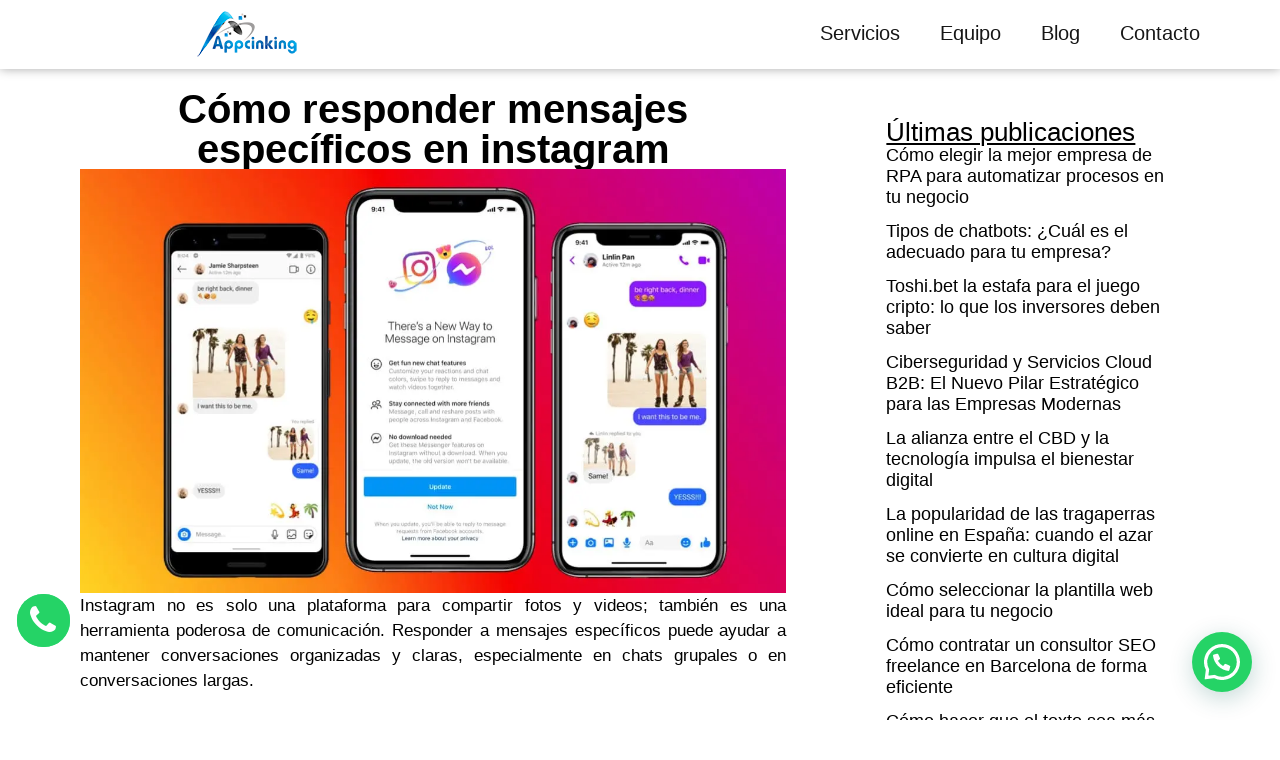

--- FILE ---
content_type: text/html; charset=UTF-8
request_url: https://cink.es/blog/como-responder-mensajes-especificos-en-instagram/
body_size: 43801
content:
<!DOCTYPE html>
<html lang="es-ES">
<head><meta charset="UTF-8"><script>if(navigator.userAgent.match(/MSIE|Internet Explorer/i)||navigator.userAgent.match(/Trident\/7\..*?rv:11/i)){var href=document.location.href;if(!href.match(/[?&]nowprocket/)){if(href.indexOf("?")==-1){if(href.indexOf("#")==-1){document.location.href=href+"?nowprocket=1"}else{document.location.href=href.replace("#","?nowprocket=1#")}}else{if(href.indexOf("#")==-1){document.location.href=href+"&nowprocket=1"}else{document.location.href=href.replace("#","&nowprocket=1#")}}}}</script><script>class RocketLazyLoadScripts{constructor(){this.v="1.2.3",this.triggerEvents=["keydown","mousedown","mousemove","touchmove","touchstart","touchend","wheel"],this.userEventHandler=this._triggerListener.bind(this),this.touchStartHandler=this._onTouchStart.bind(this),this.touchMoveHandler=this._onTouchMove.bind(this),this.touchEndHandler=this._onTouchEnd.bind(this),this.clickHandler=this._onClick.bind(this),this.interceptedClicks=[],window.addEventListener("pageshow",t=>{this.persisted=t.persisted}),window.addEventListener("DOMContentLoaded",()=>{this._preconnect3rdParties()}),this.delayedScripts={normal:[],async:[],defer:[]},this.trash=[],this.allJQueries=[]}_addUserInteractionListener(t){if(document.hidden){t._triggerListener();return}this.triggerEvents.forEach(e=>window.addEventListener(e,t.userEventHandler,{passive:!0})),window.addEventListener("touchstart",t.touchStartHandler,{passive:!0}),window.addEventListener("mousedown",t.touchStartHandler),document.addEventListener("visibilitychange",t.userEventHandler)}_removeUserInteractionListener(){this.triggerEvents.forEach(t=>window.removeEventListener(t,this.userEventHandler,{passive:!0})),document.removeEventListener("visibilitychange",this.userEventHandler)}_onTouchStart(t){"HTML"!==t.target.tagName&&(window.addEventListener("touchend",this.touchEndHandler),window.addEventListener("mouseup",this.touchEndHandler),window.addEventListener("touchmove",this.touchMoveHandler,{passive:!0}),window.addEventListener("mousemove",this.touchMoveHandler),t.target.addEventListener("click",this.clickHandler),this._renameDOMAttribute(t.target,"onclick","rocket-onclick"),this._pendingClickStarted())}_onTouchMove(t){window.removeEventListener("touchend",this.touchEndHandler),window.removeEventListener("mouseup",this.touchEndHandler),window.removeEventListener("touchmove",this.touchMoveHandler,{passive:!0}),window.removeEventListener("mousemove",this.touchMoveHandler),t.target.removeEventListener("click",this.clickHandler),this._renameDOMAttribute(t.target,"rocket-onclick","onclick"),this._pendingClickFinished()}_onTouchEnd(t){window.removeEventListener("touchend",this.touchEndHandler),window.removeEventListener("mouseup",this.touchEndHandler),window.removeEventListener("touchmove",this.touchMoveHandler,{passive:!0}),window.removeEventListener("mousemove",this.touchMoveHandler)}_onClick(t){t.target.removeEventListener("click",this.clickHandler),this._renameDOMAttribute(t.target,"rocket-onclick","onclick"),this.interceptedClicks.push(t),t.preventDefault(),t.stopPropagation(),t.stopImmediatePropagation(),this._pendingClickFinished()}_replayClicks(){window.removeEventListener("touchstart",this.touchStartHandler,{passive:!0}),window.removeEventListener("mousedown",this.touchStartHandler),this.interceptedClicks.forEach(t=>{t.target.dispatchEvent(new MouseEvent("click",{view:t.view,bubbles:!0,cancelable:!0}))})}_waitForPendingClicks(){return new Promise(t=>{this._isClickPending?this._pendingClickFinished=t:t()})}_pendingClickStarted(){this._isClickPending=!0}_pendingClickFinished(){this._isClickPending=!1}_renameDOMAttribute(t,e,r){t.hasAttribute&&t.hasAttribute(e)&&(event.target.setAttribute(r,event.target.getAttribute(e)),event.target.removeAttribute(e))}_triggerListener(){this._removeUserInteractionListener(this),"loading"===document.readyState?document.addEventListener("DOMContentLoaded",this._loadEverythingNow.bind(this)):this._loadEverythingNow()}_preconnect3rdParties(){let t=[];document.querySelectorAll("script[type=rocketlazyloadscript]").forEach(e=>{if(e.hasAttribute("src")){let r=new URL(e.src).origin;r!==location.origin&&t.push({src:r,crossOrigin:e.crossOrigin||"module"===e.getAttribute("data-rocket-type")})}}),t=[...new Map(t.map(t=>[JSON.stringify(t),t])).values()],this._batchInjectResourceHints(t,"preconnect")}async _loadEverythingNow(){this.lastBreath=Date.now(),this._delayEventListeners(this),this._delayJQueryReady(this),this._handleDocumentWrite(),this._registerAllDelayedScripts(),this._preloadAllScripts(),await this._loadScriptsFromList(this.delayedScripts.normal),await this._loadScriptsFromList(this.delayedScripts.defer),await this._loadScriptsFromList(this.delayedScripts.async);try{await this._triggerDOMContentLoaded(),await this._triggerWindowLoad()}catch(t){console.error(t)}window.dispatchEvent(new Event("rocket-allScriptsLoaded")),this._waitForPendingClicks().then(()=>{this._replayClicks()}),this._emptyTrash()}_registerAllDelayedScripts(){document.querySelectorAll("script[type=rocketlazyloadscript]").forEach(t=>{t.hasAttribute("data-rocket-src")?t.hasAttribute("async")&&!1!==t.async?this.delayedScripts.async.push(t):t.hasAttribute("defer")&&!1!==t.defer||"module"===t.getAttribute("data-rocket-type")?this.delayedScripts.defer.push(t):this.delayedScripts.normal.push(t):this.delayedScripts.normal.push(t)})}async _transformScript(t){return new Promise((await this._littleBreath(),navigator.userAgent.indexOf("Firefox/")>0||""===navigator.vendor)?e=>{let r=document.createElement("script");[...t.attributes].forEach(t=>{let e=t.nodeName;"type"!==e&&("data-rocket-type"===e&&(e="type"),"data-rocket-src"===e&&(e="src"),r.setAttribute(e,t.nodeValue))}),t.text&&(r.text=t.text),r.hasAttribute("src")?(r.addEventListener("load",e),r.addEventListener("error",e)):(r.text=t.text,e());try{t.parentNode.replaceChild(r,t)}catch(i){e()}}:async e=>{function r(){t.setAttribute("data-rocket-status","failed"),e()}try{let i=t.getAttribute("data-rocket-type"),n=t.getAttribute("data-rocket-src");t.text,i?(t.type=i,t.removeAttribute("data-rocket-type")):t.removeAttribute("type"),t.addEventListener("load",function r(){t.setAttribute("data-rocket-status","executed"),e()}),t.addEventListener("error",r),n?(t.removeAttribute("data-rocket-src"),t.src=n):t.src="data:text/javascript;base64,"+window.btoa(unescape(encodeURIComponent(t.text)))}catch(s){r()}})}async _loadScriptsFromList(t){let e=t.shift();return e&&e.isConnected?(await this._transformScript(e),this._loadScriptsFromList(t)):Promise.resolve()}_preloadAllScripts(){this._batchInjectResourceHints([...this.delayedScripts.normal,...this.delayedScripts.defer,...this.delayedScripts.async],"preload")}_batchInjectResourceHints(t,e){var r=document.createDocumentFragment();t.forEach(t=>{let i=t.getAttribute&&t.getAttribute("data-rocket-src")||t.src;if(i){let n=document.createElement("link");n.href=i,n.rel=e,"preconnect"!==e&&(n.as="script"),t.getAttribute&&"module"===t.getAttribute("data-rocket-type")&&(n.crossOrigin=!0),t.crossOrigin&&(n.crossOrigin=t.crossOrigin),t.integrity&&(n.integrity=t.integrity),r.appendChild(n),this.trash.push(n)}}),document.head.appendChild(r)}_delayEventListeners(t){let e={};function r(t,r){!function t(r){!e[r]&&(e[r]={originalFunctions:{add:r.addEventListener,remove:r.removeEventListener},eventsToRewrite:[]},r.addEventListener=function(){arguments[0]=i(arguments[0]),e[r].originalFunctions.add.apply(r,arguments)},r.removeEventListener=function(){arguments[0]=i(arguments[0]),e[r].originalFunctions.remove.apply(r,arguments)});function i(t){return e[r].eventsToRewrite.indexOf(t)>=0?"rocket-"+t:t}}(t),e[t].eventsToRewrite.push(r)}function i(t,e){let r=t[e];Object.defineProperty(t,e,{get:()=>r||function(){},set(i){t["rocket"+e]=r=i}})}r(document,"DOMContentLoaded"),r(window,"DOMContentLoaded"),r(window,"load"),r(window,"pageshow"),r(document,"readystatechange"),i(document,"onreadystatechange"),i(window,"onload"),i(window,"onpageshow")}_delayJQueryReady(t){let e;function r(r){if(r&&r.fn&&!t.allJQueries.includes(r)){r.fn.ready=r.fn.init.prototype.ready=function(e){return t.domReadyFired?e.bind(document)(r):document.addEventListener("rocket-DOMContentLoaded",()=>e.bind(document)(r)),r([])};let i=r.fn.on;r.fn.on=r.fn.init.prototype.on=function(){if(this[0]===window){function t(t){return t.split(" ").map(t=>"load"===t||0===t.indexOf("load.")?"rocket-jquery-load":t).join(" ")}"string"==typeof arguments[0]||arguments[0]instanceof String?arguments[0]=t(arguments[0]):"object"==typeof arguments[0]&&Object.keys(arguments[0]).forEach(e=>{let r=arguments[0][e];delete arguments[0][e],arguments[0][t(e)]=r})}return i.apply(this,arguments),this},t.allJQueries.push(r)}e=r}r(window.jQuery),Object.defineProperty(window,"jQuery",{get:()=>e,set(t){r(t)}})}async _triggerDOMContentLoaded(){this.domReadyFired=!0,await this._littleBreath(),document.dispatchEvent(new Event("rocket-DOMContentLoaded")),await this._littleBreath(),window.dispatchEvent(new Event("rocket-DOMContentLoaded")),await this._littleBreath(),document.dispatchEvent(new Event("rocket-readystatechange")),await this._littleBreath(),document.rocketonreadystatechange&&document.rocketonreadystatechange()}async _triggerWindowLoad(){await this._littleBreath(),window.dispatchEvent(new Event("rocket-load")),await this._littleBreath(),window.rocketonload&&window.rocketonload(),await this._littleBreath(),this.allJQueries.forEach(t=>t(window).trigger("rocket-jquery-load")),await this._littleBreath();let t=new Event("rocket-pageshow");t.persisted=this.persisted,window.dispatchEvent(t),await this._littleBreath(),window.rocketonpageshow&&window.rocketonpageshow({persisted:this.persisted})}_handleDocumentWrite(){let t=new Map;document.write=document.writeln=function(e){let r=document.currentScript;r||console.error("WPRocket unable to document.write this: "+e);let i=document.createRange(),n=r.parentElement,s=t.get(r);void 0===s&&(s=r.nextSibling,t.set(r,s));let a=document.createDocumentFragment();i.setStart(a,0),a.appendChild(i.createContextualFragment(e)),n.insertBefore(a,s)}}async _littleBreath(){Date.now()-this.lastBreath>45&&(await this._requestAnimFrame(),this.lastBreath=Date.now())}async _requestAnimFrame(){return document.hidden?new Promise(t=>setTimeout(t)):new Promise(t=>requestAnimationFrame(t))}_emptyTrash(){this.trash.forEach(t=>t.remove())}static run(){let t=new RocketLazyLoadScripts;t._addUserInteractionListener(t)}}RocketLazyLoadScripts.run();</script>
	
	<meta name='robots' content='index, follow, max-image-preview:large, max-snippet:-1, max-video-preview:-1' />
<meta name="viewport" content="width=device-width, initial-scale=1">
	<!-- This site is optimized with the Yoast SEO plugin v25.2 - https://yoast.com/wordpress/plugins/seo/ -->
	<title>Cómo responder mensajes específicos en instagram | Appcinking</title>
	<link rel="canonical" href="https://cink.es/blog/como-responder-mensajes-especificos-en-instagram/" />
	<meta property="og:locale" content="es_ES" />
	<meta property="og:type" content="article" />
	<meta property="og:title" content="Cómo responder mensajes específicos en instagram | Appcinking" />
	<meta property="og:description" content="Instagram no es solo una plataforma para compartir fotos y videos; también es una herramienta poderosa de comunicación. Responder a mensajes específicos puede ayudar a mantener conversaciones organizadas y claras, especialmente en chats grupales o en conversaciones largas. Tabla de contenidos ocultar 1 La Importancia de Responder Mensajes de Manera Efectiva 2 Actualizaciones en la ... Leer más" />
	<meta property="og:url" content="https://cink.es/blog/como-responder-mensajes-especificos-en-instagram/" />
	<meta property="og:site_name" content="Appcinking" />
	<meta property="article:publisher" content="https://www.facebook.com/Appcinking-100297941317108" />
	<meta property="article:published_time" content="2024-02-01T12:20:16+00:00" />
	<meta property="article:modified_time" content="2024-07-09T15:14:29+00:00" />
	<meta property="og:image" content="https://cink.es/wp-content/uploads/2024/01/Instagram-mensajes-chats-Facebook-Messenger-jpg.webp" />
	<meta property="og:image:width" content="1200" />
	<meta property="og:image:height" content="720" />
	<meta property="og:image:type" content="image/jpeg" />
	<meta name="author" content="david" />
	<meta name="twitter:card" content="summary_large_image" />
	<meta name="twitter:label1" content="Escrito por" />
	<meta name="twitter:data1" content="david" />
	<meta name="twitter:label2" content="Tiempo de lectura" />
	<meta name="twitter:data2" content="2 minutos" />
	<script type="application/ld+json" class="yoast-schema-graph">{"@context":"https://schema.org","@graph":[{"@type":"Article","@id":"https://cink.es/blog/como-responder-mensajes-especificos-en-instagram/#article","isPartOf":{"@id":"https://cink.es/blog/como-responder-mensajes-especificos-en-instagram/"},"author":{"name":"david","@id":"https://cink.es/#/schema/person/ced45a4a2b947f9540351f53ed2a6991"},"headline":"Cómo responder mensajes específicos en instagram","datePublished":"2024-02-01T12:20:16+00:00","dateModified":"2024-07-09T15:14:29+00:00","mainEntityOfPage":{"@id":"https://cink.es/blog/como-responder-mensajes-especificos-en-instagram/"},"wordCount":510,"commentCount":0,"publisher":{"@id":"https://cink.es/#organization"},"image":{"@id":"https://cink.es/blog/como-responder-mensajes-especificos-en-instagram/#primaryimage"},"thumbnailUrl":"https://cink.es/wp-content/uploads/2024/01/Instagram-mensajes-chats-Facebook-Messenger-jpg.webp","articleSection":["Novedades"],"inLanguage":"es","potentialAction":[{"@type":"CommentAction","name":"Comment","target":["https://cink.es/blog/como-responder-mensajes-especificos-en-instagram/#respond"]}]},{"@type":"WebPage","@id":"https://cink.es/blog/como-responder-mensajes-especificos-en-instagram/","url":"https://cink.es/blog/como-responder-mensajes-especificos-en-instagram/","name":"Cómo responder mensajes específicos en instagram | Appcinking","isPartOf":{"@id":"https://cink.es/#website"},"primaryImageOfPage":{"@id":"https://cink.es/blog/como-responder-mensajes-especificos-en-instagram/#primaryimage"},"image":{"@id":"https://cink.es/blog/como-responder-mensajes-especificos-en-instagram/#primaryimage"},"thumbnailUrl":"https://cink.es/wp-content/uploads/2024/01/Instagram-mensajes-chats-Facebook-Messenger-jpg.webp","datePublished":"2024-02-01T12:20:16+00:00","dateModified":"2024-07-09T15:14:29+00:00","breadcrumb":{"@id":"https://cink.es/blog/como-responder-mensajes-especificos-en-instagram/#breadcrumb"},"inLanguage":"es","potentialAction":[{"@type":"ReadAction","target":["https://cink.es/blog/como-responder-mensajes-especificos-en-instagram/"]}]},{"@type":"ImageObject","inLanguage":"es","@id":"https://cink.es/blog/como-responder-mensajes-especificos-en-instagram/#primaryimage","url":"https://cink.es/wp-content/uploads/2024/01/Instagram-mensajes-chats-Facebook-Messenger-jpg.webp","contentUrl":"https://cink.es/wp-content/uploads/2024/01/Instagram-mensajes-chats-Facebook-Messenger-jpg.webp","width":1200,"height":720},{"@type":"BreadcrumbList","@id":"https://cink.es/blog/como-responder-mensajes-especificos-en-instagram/#breadcrumb","itemListElement":[{"@type":"ListItem","position":1,"name":"Blog de Aplicaciones móviles","item":"https://cink.es/blog/"},{"@type":"ListItem","position":2,"name":"Cómo responder mensajes específicos en instagram"}]},{"@type":"WebSite","@id":"https://cink.es/#website","url":"https://cink.es/","name":"Appcinking","description":"","publisher":{"@id":"https://cink.es/#organization"},"potentialAction":[{"@type":"SearchAction","target":{"@type":"EntryPoint","urlTemplate":"https://cink.es/?s={search_term_string}"},"query-input":{"@type":"PropertyValueSpecification","valueRequired":true,"valueName":"search_term_string"}}],"inLanguage":"es"},{"@type":"Organization","@id":"https://cink.es/#organization","name":"Appcinking","url":"https://cink.es/","logo":{"@type":"ImageObject","inLanguage":"es","@id":"https://cink.es/#/schema/logo/image/","url":"https://cink.es/wp-content/uploads/2023/10/cropped-original-1.webp","contentUrl":"https://cink.es/wp-content/uploads/2023/10/cropped-original-1.webp","width":105,"height":49,"caption":"Appcinking"},"image":{"@id":"https://cink.es/#/schema/logo/image/"},"sameAs":["https://www.facebook.com/Appcinking-100297941317108","https://www.linkedin.com/company/68513225/","https://www.instagram.com/appcinking/"]},{"@type":"Person","@id":"https://cink.es/#/schema/person/ced45a4a2b947f9540351f53ed2a6991","name":"david","image":{"@type":"ImageObject","inLanguage":"es","@id":"https://cink.es/#/schema/person/image/","url":"https://secure.gravatar.com/avatar/1b1a13c026f20a3bc0dd99b3779c68c297de6ccfe3928eaafbc0d2761fb3b248?s=96&d=mm&r=g","contentUrl":"https://secure.gravatar.com/avatar/1b1a13c026f20a3bc0dd99b3779c68c297de6ccfe3928eaafbc0d2761fb3b248?s=96&d=mm&r=g","caption":"david"},"sameAs":["https://cink.es"]}]}</script>
	<!-- / Yoast SEO plugin. -->


<link rel="alternate" type="application/rss+xml" title="Appcinking &raquo; Feed" href="https://cink.es/feed/" />
<link rel="alternate" title="oEmbed (JSON)" type="application/json+oembed" href="https://cink.es/wp-json/oembed/1.0/embed?url=https%3A%2F%2Fcink.es%2Fblog%2Fcomo-responder-mensajes-especificos-en-instagram%2F" />
<link rel="alternate" title="oEmbed (XML)" type="text/xml+oembed" href="https://cink.es/wp-json/oembed/1.0/embed?url=https%3A%2F%2Fcink.es%2Fblog%2Fcomo-responder-mensajes-especificos-en-instagram%2F&#038;format=xml" />
<style id='wp-img-auto-sizes-contain-inline-css'>
img:is([sizes=auto i],[sizes^="auto," i]){contain-intrinsic-size:3000px 1500px}
/*# sourceURL=wp-img-auto-sizes-contain-inline-css */
</style>
<link data-minify="1" rel='stylesheet' id='hfe-widgets-style-css' href='https://cink.es/wp-content/cache/min/1/wp-content/plugins/header-footer-elementor/inc/widgets-css/frontend.css?ver=1768471148' media='all' />
<style id='wp-emoji-styles-inline-css'>

	img.wp-smiley, img.emoji {
		display: inline !important;
		border: none !important;
		box-shadow: none !important;
		height: 1em !important;
		width: 1em !important;
		margin: 0 0.07em !important;
		vertical-align: -0.1em !important;
		background: none !important;
		padding: 0 !important;
	}
/*# sourceURL=wp-emoji-styles-inline-css */
</style>
<link rel='stylesheet' id='wp-block-library-css' href='https://cink.es/wp-includes/css/dist/block-library/style.min.css?ver=6.9' media='all' />
<style id='global-styles-inline-css'>
:root{--wp--preset--aspect-ratio--square: 1;--wp--preset--aspect-ratio--4-3: 4/3;--wp--preset--aspect-ratio--3-4: 3/4;--wp--preset--aspect-ratio--3-2: 3/2;--wp--preset--aspect-ratio--2-3: 2/3;--wp--preset--aspect-ratio--16-9: 16/9;--wp--preset--aspect-ratio--9-16: 9/16;--wp--preset--color--black: #000000;--wp--preset--color--cyan-bluish-gray: #abb8c3;--wp--preset--color--white: #ffffff;--wp--preset--color--pale-pink: #f78da7;--wp--preset--color--vivid-red: #cf2e2e;--wp--preset--color--luminous-vivid-orange: #ff6900;--wp--preset--color--luminous-vivid-amber: #fcb900;--wp--preset--color--light-green-cyan: #7bdcb5;--wp--preset--color--vivid-green-cyan: #00d084;--wp--preset--color--pale-cyan-blue: #8ed1fc;--wp--preset--color--vivid-cyan-blue: #0693e3;--wp--preset--color--vivid-purple: #9b51e0;--wp--preset--color--contrast: var(--contrast);--wp--preset--color--contrast-2: var(--contrast-2);--wp--preset--color--contrast-3: var(--contrast-3);--wp--preset--color--base: var(--base);--wp--preset--color--base-2: var(--base-2);--wp--preset--color--base-3: var(--base-3);--wp--preset--color--accent: var(--accent);--wp--preset--gradient--vivid-cyan-blue-to-vivid-purple: linear-gradient(135deg,rgb(6,147,227) 0%,rgb(155,81,224) 100%);--wp--preset--gradient--light-green-cyan-to-vivid-green-cyan: linear-gradient(135deg,rgb(122,220,180) 0%,rgb(0,208,130) 100%);--wp--preset--gradient--luminous-vivid-amber-to-luminous-vivid-orange: linear-gradient(135deg,rgb(252,185,0) 0%,rgb(255,105,0) 100%);--wp--preset--gradient--luminous-vivid-orange-to-vivid-red: linear-gradient(135deg,rgb(255,105,0) 0%,rgb(207,46,46) 100%);--wp--preset--gradient--very-light-gray-to-cyan-bluish-gray: linear-gradient(135deg,rgb(238,238,238) 0%,rgb(169,184,195) 100%);--wp--preset--gradient--cool-to-warm-spectrum: linear-gradient(135deg,rgb(74,234,220) 0%,rgb(151,120,209) 20%,rgb(207,42,186) 40%,rgb(238,44,130) 60%,rgb(251,105,98) 80%,rgb(254,248,76) 100%);--wp--preset--gradient--blush-light-purple: linear-gradient(135deg,rgb(255,206,236) 0%,rgb(152,150,240) 100%);--wp--preset--gradient--blush-bordeaux: linear-gradient(135deg,rgb(254,205,165) 0%,rgb(254,45,45) 50%,rgb(107,0,62) 100%);--wp--preset--gradient--luminous-dusk: linear-gradient(135deg,rgb(255,203,112) 0%,rgb(199,81,192) 50%,rgb(65,88,208) 100%);--wp--preset--gradient--pale-ocean: linear-gradient(135deg,rgb(255,245,203) 0%,rgb(182,227,212) 50%,rgb(51,167,181) 100%);--wp--preset--gradient--electric-grass: linear-gradient(135deg,rgb(202,248,128) 0%,rgb(113,206,126) 100%);--wp--preset--gradient--midnight: linear-gradient(135deg,rgb(2,3,129) 0%,rgb(40,116,252) 100%);--wp--preset--font-size--small: 13px;--wp--preset--font-size--medium: 20px;--wp--preset--font-size--large: 36px;--wp--preset--font-size--x-large: 42px;--wp--preset--spacing--20: 0.44rem;--wp--preset--spacing--30: 0.67rem;--wp--preset--spacing--40: 1rem;--wp--preset--spacing--50: 1.5rem;--wp--preset--spacing--60: 2.25rem;--wp--preset--spacing--70: 3.38rem;--wp--preset--spacing--80: 5.06rem;--wp--preset--shadow--natural: 6px 6px 9px rgba(0, 0, 0, 0.2);--wp--preset--shadow--deep: 12px 12px 50px rgba(0, 0, 0, 0.4);--wp--preset--shadow--sharp: 6px 6px 0px rgba(0, 0, 0, 0.2);--wp--preset--shadow--outlined: 6px 6px 0px -3px rgb(255, 255, 255), 6px 6px rgb(0, 0, 0);--wp--preset--shadow--crisp: 6px 6px 0px rgb(0, 0, 0);}:where(.is-layout-flex){gap: 0.5em;}:where(.is-layout-grid){gap: 0.5em;}body .is-layout-flex{display: flex;}.is-layout-flex{flex-wrap: wrap;align-items: center;}.is-layout-flex > :is(*, div){margin: 0;}body .is-layout-grid{display: grid;}.is-layout-grid > :is(*, div){margin: 0;}:where(.wp-block-columns.is-layout-flex){gap: 2em;}:where(.wp-block-columns.is-layout-grid){gap: 2em;}:where(.wp-block-post-template.is-layout-flex){gap: 1.25em;}:where(.wp-block-post-template.is-layout-grid){gap: 1.25em;}.has-black-color{color: var(--wp--preset--color--black) !important;}.has-cyan-bluish-gray-color{color: var(--wp--preset--color--cyan-bluish-gray) !important;}.has-white-color{color: var(--wp--preset--color--white) !important;}.has-pale-pink-color{color: var(--wp--preset--color--pale-pink) !important;}.has-vivid-red-color{color: var(--wp--preset--color--vivid-red) !important;}.has-luminous-vivid-orange-color{color: var(--wp--preset--color--luminous-vivid-orange) !important;}.has-luminous-vivid-amber-color{color: var(--wp--preset--color--luminous-vivid-amber) !important;}.has-light-green-cyan-color{color: var(--wp--preset--color--light-green-cyan) !important;}.has-vivid-green-cyan-color{color: var(--wp--preset--color--vivid-green-cyan) !important;}.has-pale-cyan-blue-color{color: var(--wp--preset--color--pale-cyan-blue) !important;}.has-vivid-cyan-blue-color{color: var(--wp--preset--color--vivid-cyan-blue) !important;}.has-vivid-purple-color{color: var(--wp--preset--color--vivid-purple) !important;}.has-black-background-color{background-color: var(--wp--preset--color--black) !important;}.has-cyan-bluish-gray-background-color{background-color: var(--wp--preset--color--cyan-bluish-gray) !important;}.has-white-background-color{background-color: var(--wp--preset--color--white) !important;}.has-pale-pink-background-color{background-color: var(--wp--preset--color--pale-pink) !important;}.has-vivid-red-background-color{background-color: var(--wp--preset--color--vivid-red) !important;}.has-luminous-vivid-orange-background-color{background-color: var(--wp--preset--color--luminous-vivid-orange) !important;}.has-luminous-vivid-amber-background-color{background-color: var(--wp--preset--color--luminous-vivid-amber) !important;}.has-light-green-cyan-background-color{background-color: var(--wp--preset--color--light-green-cyan) !important;}.has-vivid-green-cyan-background-color{background-color: var(--wp--preset--color--vivid-green-cyan) !important;}.has-pale-cyan-blue-background-color{background-color: var(--wp--preset--color--pale-cyan-blue) !important;}.has-vivid-cyan-blue-background-color{background-color: var(--wp--preset--color--vivid-cyan-blue) !important;}.has-vivid-purple-background-color{background-color: var(--wp--preset--color--vivid-purple) !important;}.has-black-border-color{border-color: var(--wp--preset--color--black) !important;}.has-cyan-bluish-gray-border-color{border-color: var(--wp--preset--color--cyan-bluish-gray) !important;}.has-white-border-color{border-color: var(--wp--preset--color--white) !important;}.has-pale-pink-border-color{border-color: var(--wp--preset--color--pale-pink) !important;}.has-vivid-red-border-color{border-color: var(--wp--preset--color--vivid-red) !important;}.has-luminous-vivid-orange-border-color{border-color: var(--wp--preset--color--luminous-vivid-orange) !important;}.has-luminous-vivid-amber-border-color{border-color: var(--wp--preset--color--luminous-vivid-amber) !important;}.has-light-green-cyan-border-color{border-color: var(--wp--preset--color--light-green-cyan) !important;}.has-vivid-green-cyan-border-color{border-color: var(--wp--preset--color--vivid-green-cyan) !important;}.has-pale-cyan-blue-border-color{border-color: var(--wp--preset--color--pale-cyan-blue) !important;}.has-vivid-cyan-blue-border-color{border-color: var(--wp--preset--color--vivid-cyan-blue) !important;}.has-vivid-purple-border-color{border-color: var(--wp--preset--color--vivid-purple) !important;}.has-vivid-cyan-blue-to-vivid-purple-gradient-background{background: var(--wp--preset--gradient--vivid-cyan-blue-to-vivid-purple) !important;}.has-light-green-cyan-to-vivid-green-cyan-gradient-background{background: var(--wp--preset--gradient--light-green-cyan-to-vivid-green-cyan) !important;}.has-luminous-vivid-amber-to-luminous-vivid-orange-gradient-background{background: var(--wp--preset--gradient--luminous-vivid-amber-to-luminous-vivid-orange) !important;}.has-luminous-vivid-orange-to-vivid-red-gradient-background{background: var(--wp--preset--gradient--luminous-vivid-orange-to-vivid-red) !important;}.has-very-light-gray-to-cyan-bluish-gray-gradient-background{background: var(--wp--preset--gradient--very-light-gray-to-cyan-bluish-gray) !important;}.has-cool-to-warm-spectrum-gradient-background{background: var(--wp--preset--gradient--cool-to-warm-spectrum) !important;}.has-blush-light-purple-gradient-background{background: var(--wp--preset--gradient--blush-light-purple) !important;}.has-blush-bordeaux-gradient-background{background: var(--wp--preset--gradient--blush-bordeaux) !important;}.has-luminous-dusk-gradient-background{background: var(--wp--preset--gradient--luminous-dusk) !important;}.has-pale-ocean-gradient-background{background: var(--wp--preset--gradient--pale-ocean) !important;}.has-electric-grass-gradient-background{background: var(--wp--preset--gradient--electric-grass) !important;}.has-midnight-gradient-background{background: var(--wp--preset--gradient--midnight) !important;}.has-small-font-size{font-size: var(--wp--preset--font-size--small) !important;}.has-medium-font-size{font-size: var(--wp--preset--font-size--medium) !important;}.has-large-font-size{font-size: var(--wp--preset--font-size--large) !important;}.has-x-large-font-size{font-size: var(--wp--preset--font-size--x-large) !important;}
/*# sourceURL=global-styles-inline-css */
</style>

<style id='classic-theme-styles-inline-css'>
/*! This file is auto-generated */
.wp-block-button__link{color:#fff;background-color:#32373c;border-radius:9999px;box-shadow:none;text-decoration:none;padding:calc(.667em + 2px) calc(1.333em + 2px);font-size:1.125em}.wp-block-file__button{background:#32373c;color:#fff;text-decoration:none}
/*# sourceURL=/wp-includes/css/classic-themes.min.css */
</style>
<link rel='stylesheet' id='wpml-legacy-horizontal-list-0-css' href='https://cink.es/wp-content/plugins/sitepress-multilingual-cms/templates/language-switchers/legacy-list-horizontal/style.min.css?ver=1' media='all' />
<style id='wpml-legacy-horizontal-list-0-inline-css'>
.wpml-ls-statics-footer a, .wpml-ls-statics-footer .wpml-ls-sub-menu a, .wpml-ls-statics-footer .wpml-ls-sub-menu a:link, .wpml-ls-statics-footer li:not(.wpml-ls-current-language) .wpml-ls-link, .wpml-ls-statics-footer li:not(.wpml-ls-current-language) .wpml-ls-link:link {color:#444444;background-color:#ffffff;}.wpml-ls-statics-footer .wpml-ls-sub-menu a:hover,.wpml-ls-statics-footer .wpml-ls-sub-menu a:focus, .wpml-ls-statics-footer .wpml-ls-sub-menu a:link:hover, .wpml-ls-statics-footer .wpml-ls-sub-menu a:link:focus {color:#000000;background-color:#eeeeee;}.wpml-ls-statics-footer .wpml-ls-current-language > a {color:#444444;background-color:#ffffff;}.wpml-ls-statics-footer .wpml-ls-current-language:hover>a, .wpml-ls-statics-footer .wpml-ls-current-language>a:focus {color:#000000;background-color:#eeeeee;}
/*# sourceURL=wpml-legacy-horizontal-list-0-inline-css */
</style>
<link data-minify="1" rel='stylesheet' id='hfe-style-css' href='https://cink.es/wp-content/cache/min/1/wp-content/plugins/header-footer-elementor/assets/css/header-footer-elementor.css?ver=1768471148' media='all' />
<link rel='stylesheet' id='elementor-frontend-css' href='https://cink.es/wp-content/plugins/elementor/assets/css/frontend.min.css?ver=3.27.4' media='all' />
<link rel='stylesheet' id='elementor-post-9-css' href='https://cink.es/wp-content/uploads/elementor/css/post-9.css?ver=1768471148' media='all' />
<link data-minify="1" rel='stylesheet' id='font-awesome-5-all-css' href='https://cink.es/wp-content/cache/min/1/wp-content/plugins/elementor/assets/lib/font-awesome/css/all.min.css?ver=1768471148' media='all' />
<link rel='stylesheet' id='font-awesome-4-shim-css' href='https://cink.es/wp-content/plugins/elementor/assets/lib/font-awesome/css/v4-shims.min.css?ver=3.27.4' media='all' />
<link rel='stylesheet' id='elementor-post-618-css' href='https://cink.es/wp-content/uploads/elementor/css/post-618.css?ver=1768471148' media='all' />
<link rel='stylesheet' id='elementor-post-344-css' href='https://cink.es/wp-content/uploads/elementor/css/post-344.css?ver=1768471148' media='all' />
<link data-minify="1" rel='stylesheet' id='cms-navigation-style-base-css' href='https://cink.es/wp-content/cache/min/1/wp-content/plugins/wpml-cms-nav/res/css/cms-navigation-base.css?ver=1768471148' media='screen' />
<link data-minify="1" rel='stylesheet' id='cms-navigation-style-css' href='https://cink.es/wp-content/cache/min/1/wp-content/plugins/wpml-cms-nav/res/css/cms-navigation.css?ver=1768471148' media='screen' />
<link rel='stylesheet' id='generate-comments-css' href='https://cink.es/wp-content/themes/generatepress/assets/css/components/comments.min.css?ver=3.5.1' media='all' />
<link rel='stylesheet' id='generate-widget-areas-css' href='https://cink.es/wp-content/themes/generatepress/assets/css/components/widget-areas.min.css?ver=3.5.1' media='all' />
<link rel='stylesheet' id='generate-style-css' href='https://cink.es/wp-content/themes/generatepress/assets/css/main.min.css?ver=3.5.1' media='all' />
<style id='generate-style-inline-css'>
body{background-color:var(--base-2);color:var(--contrast);}a{color:var(--accent);}a{text-decoration:underline;}.entry-title a, .site-branding a, a.button, .wp-block-button__link, .main-navigation a{text-decoration:none;}a:hover, a:focus, a:active{color:var(--contrast);}.grid-container{max-width:1385px;}.wp-block-group__inner-container{max-width:1385px;margin-left:auto;margin-right:auto;}:root{--contrast:#222222;--contrast-2:#575760;--contrast-3:#b2b2be;--base:#f0f0f0;--base-2:#f7f8f9;--base-3:#ffffff;--accent:#1e73be;}:root .has-contrast-color{color:var(--contrast);}:root .has-contrast-background-color{background-color:var(--contrast);}:root .has-contrast-2-color{color:var(--contrast-2);}:root .has-contrast-2-background-color{background-color:var(--contrast-2);}:root .has-contrast-3-color{color:var(--contrast-3);}:root .has-contrast-3-background-color{background-color:var(--contrast-3);}:root .has-base-color{color:var(--base);}:root .has-base-background-color{background-color:var(--base);}:root .has-base-2-color{color:var(--base-2);}:root .has-base-2-background-color{background-color:var(--base-2);}:root .has-base-3-color{color:var(--base-3);}:root .has-base-3-background-color{background-color:var(--base-3);}:root .has-accent-color{color:var(--accent);}:root .has-accent-background-color{background-color:var(--accent);}.main-navigation a, .main-navigation .menu-toggle, .main-navigation .menu-bar-items{font-weight:400;font-size:20px;}.top-bar{background-color:#636363;color:#ffffff;}.top-bar a{color:#ffffff;}.top-bar a:hover{color:#303030;}.site-header{background-color:var(--base-3);}.main-title a,.main-title a:hover{color:var(--contrast);}.site-description{color:var(--contrast-2);}.mobile-menu-control-wrapper .menu-toggle,.mobile-menu-control-wrapper .menu-toggle:hover,.mobile-menu-control-wrapper .menu-toggle:focus,.has-inline-mobile-toggle #site-navigation.toggled{background-color:rgba(0, 0, 0, 0.02);}.main-navigation,.main-navigation ul ul{background-color:var(--base-3);}.main-navigation .main-nav ul li a, .main-navigation .menu-toggle, .main-navigation .menu-bar-items{color:var(--contrast);}.main-navigation .main-nav ul li:not([class*="current-menu-"]):hover > a, .main-navigation .main-nav ul li:not([class*="current-menu-"]):focus > a, .main-navigation .main-nav ul li.sfHover:not([class*="current-menu-"]) > a, .main-navigation .menu-bar-item:hover > a, .main-navigation .menu-bar-item.sfHover > a{color:var(--accent);}button.menu-toggle:hover,button.menu-toggle:focus{color:var(--contrast);}.main-navigation .main-nav ul li[class*="current-menu-"] > a{color:var(--accent);}.navigation-search input[type="search"],.navigation-search input[type="search"]:active, .navigation-search input[type="search"]:focus, .main-navigation .main-nav ul li.search-item.active > a, .main-navigation .menu-bar-items .search-item.active > a{color:var(--accent);}.main-navigation ul ul{background-color:var(--base);}.separate-containers .inside-article, .separate-containers .comments-area, .separate-containers .page-header, .one-container .container, .separate-containers .paging-navigation, .inside-page-header{background-color:var(--base-3);}.entry-title a{color:var(--contrast);}.entry-title a:hover{color:var(--contrast-2);}.entry-meta{color:var(--contrast-2);}.sidebar .widget{background-color:var(--base-3);}.footer-widgets{color:var(--base);background-color:#32629a;}.footer-widgets a{color:var(--base-2);}.footer-widgets .widget-title{color:#000000;}.site-info{color:#ffffff;background-color:#000000;}input[type="text"],input[type="email"],input[type="url"],input[type="password"],input[type="search"],input[type="tel"],input[type="number"],textarea,select{color:var(--contrast);background-color:var(--base-2);border-color:var(--base);}input[type="text"]:focus,input[type="email"]:focus,input[type="url"]:focus,input[type="password"]:focus,input[type="search"]:focus,input[type="tel"]:focus,input[type="number"]:focus,textarea:focus,select:focus{color:var(--contrast);background-color:var(--base-2);border-color:var(--contrast-3);}button,html input[type="button"],input[type="reset"],input[type="submit"],a.button,a.wp-block-button__link:not(.has-background){color:#ffffff;background-color:#55555e;}button:hover,html input[type="button"]:hover,input[type="reset"]:hover,input[type="submit"]:hover,a.button:hover,button:focus,html input[type="button"]:focus,input[type="reset"]:focus,input[type="submit"]:focus,a.button:focus,a.wp-block-button__link:not(.has-background):active,a.wp-block-button__link:not(.has-background):focus,a.wp-block-button__link:not(.has-background):hover{color:#ffffff;background-color:#3f4047;}a.generate-back-to-top{background-color:rgba( 0,0,0,0.4 );color:#ffffff;}a.generate-back-to-top:hover,a.generate-back-to-top:focus{background-color:rgba( 0,0,0,0.6 );color:#ffffff;}:root{--gp-search-modal-bg-color:var(--base-3);--gp-search-modal-text-color:var(--contrast);--gp-search-modal-overlay-bg-color:rgba(0,0,0,0.2);}@media (max-width: 768px){.main-navigation .menu-bar-item:hover > a, .main-navigation .menu-bar-item.sfHover > a{background:none;color:var(--contrast);}}.inside-header{padding:0px 40px 0px 120px;}.nav-below-header .main-navigation .inside-navigation.grid-container, .nav-above-header .main-navigation .inside-navigation.grid-container{padding:0px 20px 0px 100px;}.site-main .wp-block-group__inner-container{padding:40px;}.separate-containers .paging-navigation{padding-top:20px;padding-bottom:20px;}.entry-content .alignwide, body:not(.no-sidebar) .entry-content .alignfull{margin-left:-40px;width:calc(100% + 80px);max-width:calc(100% + 80px);}.rtl .menu-item-has-children .dropdown-menu-toggle{padding-left:20px;}.rtl .main-navigation .main-nav ul li.menu-item-has-children > a{padding-right:20px;}@media (max-width:768px){.separate-containers .inside-article, .separate-containers .comments-area, .separate-containers .page-header, .separate-containers .paging-navigation, .one-container .site-content, .inside-page-header{padding:30px;}.site-main .wp-block-group__inner-container{padding:30px;}.inside-top-bar{padding-right:30px;padding-left:30px;}.inside-header{padding-right:30px;padding-left:30px;}.widget-area .widget{padding-top:30px;padding-right:30px;padding-bottom:30px;padding-left:30px;}.footer-widgets-container{padding-top:30px;padding-right:30px;padding-bottom:30px;padding-left:30px;}.inside-site-info{padding-right:30px;padding-left:30px;}.entry-content .alignwide, body:not(.no-sidebar) .entry-content .alignfull{margin-left:-30px;width:calc(100% + 60px);max-width:calc(100% + 60px);}.one-container .site-main .paging-navigation{margin-bottom:20px;}}/* End cached CSS */.is-right-sidebar{width:30%;}.is-left-sidebar{width:30%;}.site-content .content-area{width:100%;}@media (max-width: 768px){.main-navigation .menu-toggle,.sidebar-nav-mobile:not(#sticky-placeholder){display:block;}.main-navigation ul,.gen-sidebar-nav,.main-navigation:not(.slideout-navigation):not(.toggled) .main-nav > ul,.has-inline-mobile-toggle #site-navigation .inside-navigation > *:not(.navigation-search):not(.main-nav){display:none;}.nav-align-right .inside-navigation,.nav-align-center .inside-navigation{justify-content:space-between;}.has-inline-mobile-toggle .mobile-menu-control-wrapper{display:flex;flex-wrap:wrap;}.has-inline-mobile-toggle .inside-header{flex-direction:row;text-align:left;flex-wrap:wrap;}.has-inline-mobile-toggle .header-widget,.has-inline-mobile-toggle #site-navigation{flex-basis:100%;}.nav-float-left .has-inline-mobile-toggle #site-navigation{order:10;}}
.elementor-template-full-width .site-content{display:block;}
.dynamic-author-image-rounded{border-radius:100%;}.dynamic-featured-image, .dynamic-author-image{vertical-align:middle;}.one-container.blog .dynamic-content-template:not(:last-child), .one-container.archive .dynamic-content-template:not(:last-child){padding-bottom:0px;}.dynamic-entry-excerpt > p:last-child{margin-bottom:0px;}
.main-navigation .main-nav ul li a,.menu-toggle,.main-navigation .menu-bar-item > a{transition: line-height 300ms ease}.main-navigation.toggled .main-nav > ul{background-color: var(--base-3)}.sticky-enabled .gen-sidebar-nav.is_stuck .main-navigation {margin-bottom: 0px;}.sticky-enabled .gen-sidebar-nav.is_stuck {z-index: 500;}.sticky-enabled .main-navigation.is_stuck {box-shadow: 0 2px 2px -2px rgba(0, 0, 0, .2);}.navigation-stick:not(.gen-sidebar-nav) {left: 0;right: 0;width: 100% !important;}@media (max-width: 768px){#sticky-placeholder{height:0;overflow:hidden;}.has-inline-mobile-toggle #site-navigation.toggled{margin-top:0;}.has-inline-mobile-menu #site-navigation.toggled .main-nav > ul{top:1.5em;}}.nav-float-right .navigation-stick {width: 100% !important;left: 0;}.nav-float-right .navigation-stick .navigation-branding {margin-right: auto;}.main-navigation.has-sticky-branding:not(.grid-container) .inside-navigation:not(.grid-container) .navigation-branding{margin-left: 10px;}.main-navigation.navigation-stick.has-sticky-branding .inside-navigation.grid-container{padding-left:120px;padding-right:40px;}@media (max-width:768px){.main-navigation.navigation-stick.has-sticky-branding .inside-navigation.grid-container{padding-left:0;padding-right:0;}}
/*# sourceURL=generate-style-inline-css */
</style>
<link rel='stylesheet' id='widget-heading-css' href='https://cink.es/wp-content/plugins/elementor/assets/css/widget-heading.min.css?ver=3.27.4' media='all' />
<link rel='stylesheet' id='widget-image-css' href='https://cink.es/wp-content/plugins/elementor/assets/css/widget-image.min.css?ver=3.27.4' media='all' />
<link rel='stylesheet' id='widget-post-navigation-css' href='https://cink.es/wp-content/plugins/elementor-pro/assets/css/widget-post-navigation.min.css?ver=3.27.3' media='all' />
<link rel='stylesheet' id='widget-share-buttons-css' href='https://cink.es/wp-content/plugins/elementor-pro/assets/css/widget-share-buttons.min.css?ver=3.27.3' media='all' />
<link rel='stylesheet' id='e-apple-webkit-css' href='https://cink.es/wp-content/plugins/elementor/assets/css/conditionals/apple-webkit.min.css?ver=3.27.4' media='all' />
<link rel='stylesheet' id='widget-posts-css' href='https://cink.es/wp-content/plugins/elementor-pro/assets/css/widget-posts.min.css?ver=3.27.3' media='all' />
<link rel='stylesheet' id='elementor-post-4044-css' href='https://cink.es/wp-content/uploads/elementor/css/post-4044.css?ver=1768471148' media='all' />
<link data-minify="1" rel='stylesheet' id='jquery-lazyloadxt-spinner-css-css' href='https://cink.es/wp-content/cache/min/1/wp-content/plugins/a3-lazy-load/assets/css/jquery.lazyloadxt.spinner.css?ver=1768471148' media='all' />
<link rel='stylesheet' id='a3a3_lazy_load-css' href='//cink.es/wp-content/uploads/sass/a3_lazy_load.min.css?ver=1710612284' media='all' />
<link data-minify="1" rel='stylesheet' id='hfe-elementor-icons-css' href='https://cink.es/wp-content/cache/min/1/wp-content/plugins/elementor/assets/lib/eicons/css/elementor-icons.min.css?ver=1768471148' media='all' />
<link rel='stylesheet' id='hfe-icons-list-css' href='https://cink.es/wp-content/plugins/elementor/assets/css/widget-icon-list.min.css?ver=3.24.3' media='all' />
<link rel='stylesheet' id='hfe-social-icons-css' href='https://cink.es/wp-content/plugins/elementor/assets/css/widget-social-icons.min.css?ver=3.24.0' media='all' />
<link data-minify="1" rel='stylesheet' id='hfe-social-share-icons-brands-css' href='https://cink.es/wp-content/cache/min/1/wp-content/plugins/elementor/assets/lib/font-awesome/css/brands.css?ver=1768471148' media='all' />
<link data-minify="1" rel='stylesheet' id='hfe-social-share-icons-fontawesome-css' href='https://cink.es/wp-content/cache/min/1/wp-content/plugins/elementor/assets/lib/font-awesome/css/fontawesome.css?ver=1768471148' media='all' />
<link data-minify="1" rel='stylesheet' id='hfe-nav-menu-icons-css' href='https://cink.es/wp-content/cache/min/1/wp-content/plugins/elementor/assets/lib/font-awesome/css/solid.css?ver=1768471148' media='all' />
<link rel='stylesheet' id='hfe-widget-blockquote-css' href='https://cink.es/wp-content/plugins/elementor-pro/assets/css/widget-blockquote.min.css?ver=3.25.0' media='all' />
<link rel='stylesheet' id='hfe-mega-menu-css' href='https://cink.es/wp-content/plugins/elementor-pro/assets/css/widget-mega-menu.min.css?ver=3.26.2' media='all' />
<link rel='stylesheet' id='hfe-nav-menu-widget-css' href='https://cink.es/wp-content/plugins/elementor-pro/assets/css/widget-nav-menu.min.css?ver=3.26.0' media='all' />
<link rel='stylesheet' id='generate-blog-images-css' href='https://cink.es/wp-content/plugins/gp-premium/blog/functions/css/featured-images.min.css?ver=2.3.2' media='all' />
<link rel='stylesheet' id='generate-navigation-branding-css' href='https://cink.es/wp-content/plugins/gp-premium/menu-plus/functions/css/navigation-branding-flex.min.css?ver=2.3.2' media='all' />
<style id='generate-navigation-branding-inline-css'>
.main-navigation.has-branding .inside-navigation.grid-container, .main-navigation.has-branding.grid-container .inside-navigation:not(.grid-container){padding:0px 40px 0px 40px;}.main-navigation.has-branding:not(.grid-container) .inside-navigation:not(.grid-container) .navigation-branding{margin-left:10px;}.main-navigation .sticky-navigation-logo, .main-navigation.navigation-stick .site-logo:not(.mobile-header-logo){display:none;}.main-navigation.navigation-stick .sticky-navigation-logo{display:block;}.navigation-branding img, .site-logo.mobile-header-logo img{height:60px;width:auto;}.navigation-branding .main-title{line-height:60px;}@media (max-width: 768px){.main-navigation.has-branding.nav-align-center .menu-bar-items, .main-navigation.has-sticky-branding.navigation-stick.nav-align-center .menu-bar-items{margin-left:auto;}.navigation-branding{margin-right:auto;margin-left:10px;}.navigation-branding .main-title, .mobile-header-navigation .site-logo{margin-left:10px;}.main-navigation.has-branding .inside-navigation.grid-container{padding:0px;}}
/*# sourceURL=generate-navigation-branding-inline-css */
</style>
<link data-minify="1" rel='stylesheet' id='moove_gdpr_frontend-css' href='https://cink.es/wp-content/cache/min/1/wp-content/plugins/gdpr-cookie-compliance/dist/styles/gdpr-main-nf.css?ver=1768471148' media='all' />
<style id='moove_gdpr_frontend-inline-css'>
				#moove_gdpr_cookie_modal .moove-gdpr-modal-content .moove-gdpr-tab-main h3.tab-title, 
				#moove_gdpr_cookie_modal .moove-gdpr-modal-content .moove-gdpr-tab-main span.tab-title,
				#moove_gdpr_cookie_modal .moove-gdpr-modal-content .moove-gdpr-modal-left-content #moove-gdpr-menu li a, 
				#moove_gdpr_cookie_modal .moove-gdpr-modal-content .moove-gdpr-modal-left-content #moove-gdpr-menu li button,
				#moove_gdpr_cookie_modal .moove-gdpr-modal-content .moove-gdpr-modal-left-content .moove-gdpr-branding-cnt a,
				#moove_gdpr_cookie_modal .moove-gdpr-modal-content .moove-gdpr-modal-footer-content .moove-gdpr-button-holder a.mgbutton, 
				#moove_gdpr_cookie_modal .moove-gdpr-modal-content .moove-gdpr-modal-footer-content .moove-gdpr-button-holder button.mgbutton,
				#moove_gdpr_cookie_modal .cookie-switch .cookie-slider:after, 
				#moove_gdpr_cookie_modal .cookie-switch .slider:after, 
				#moove_gdpr_cookie_modal .switch .cookie-slider:after, 
				#moove_gdpr_cookie_modal .switch .slider:after,
				#moove_gdpr_cookie_info_bar .moove-gdpr-info-bar-container .moove-gdpr-info-bar-content p, 
				#moove_gdpr_cookie_info_bar .moove-gdpr-info-bar-container .moove-gdpr-info-bar-content p a,
				#moove_gdpr_cookie_info_bar .moove-gdpr-info-bar-container .moove-gdpr-info-bar-content a.mgbutton, 
				#moove_gdpr_cookie_info_bar .moove-gdpr-info-bar-container .moove-gdpr-info-bar-content button.mgbutton,
				#moove_gdpr_cookie_modal .moove-gdpr-modal-content .moove-gdpr-tab-main .moove-gdpr-tab-main-content h1, 
				#moove_gdpr_cookie_modal .moove-gdpr-modal-content .moove-gdpr-tab-main .moove-gdpr-tab-main-content h2, 
				#moove_gdpr_cookie_modal .moove-gdpr-modal-content .moove-gdpr-tab-main .moove-gdpr-tab-main-content h3, 
				#moove_gdpr_cookie_modal .moove-gdpr-modal-content .moove-gdpr-tab-main .moove-gdpr-tab-main-content h4, 
				#moove_gdpr_cookie_modal .moove-gdpr-modal-content .moove-gdpr-tab-main .moove-gdpr-tab-main-content h5, 
				#moove_gdpr_cookie_modal .moove-gdpr-modal-content .moove-gdpr-tab-main .moove-gdpr-tab-main-content h6,
				#moove_gdpr_cookie_modal .moove-gdpr-modal-content.moove_gdpr_modal_theme_v2 .moove-gdpr-modal-title .tab-title,
				#moove_gdpr_cookie_modal .moove-gdpr-modal-content.moove_gdpr_modal_theme_v2 .moove-gdpr-tab-main h3.tab-title, 
				#moove_gdpr_cookie_modal .moove-gdpr-modal-content.moove_gdpr_modal_theme_v2 .moove-gdpr-tab-main span.tab-title,
				#moove_gdpr_cookie_modal .moove-gdpr-modal-content.moove_gdpr_modal_theme_v2 .moove-gdpr-branding-cnt a {
				 	font-weight: inherit				}
			#moove_gdpr_cookie_modal,#moove_gdpr_cookie_info_bar,.gdpr_cookie_settings_shortcode_content{font-family:inherit}#moove_gdpr_save_popup_settings_button{background-color:#373737;color:#fff}#moove_gdpr_save_popup_settings_button:hover{background-color:#000}#moove_gdpr_cookie_info_bar .moove-gdpr-info-bar-container .moove-gdpr-info-bar-content a.mgbutton,#moove_gdpr_cookie_info_bar .moove-gdpr-info-bar-container .moove-gdpr-info-bar-content button.mgbutton{background-color:#0c4da2}#moove_gdpr_cookie_modal .moove-gdpr-modal-content .moove-gdpr-modal-footer-content .moove-gdpr-button-holder a.mgbutton,#moove_gdpr_cookie_modal .moove-gdpr-modal-content .moove-gdpr-modal-footer-content .moove-gdpr-button-holder button.mgbutton,.gdpr_cookie_settings_shortcode_content .gdpr-shr-button.button-green{background-color:#0c4da2;border-color:#0c4da2}#moove_gdpr_cookie_modal .moove-gdpr-modal-content .moove-gdpr-modal-footer-content .moove-gdpr-button-holder a.mgbutton:hover,#moove_gdpr_cookie_modal .moove-gdpr-modal-content .moove-gdpr-modal-footer-content .moove-gdpr-button-holder button.mgbutton:hover,.gdpr_cookie_settings_shortcode_content .gdpr-shr-button.button-green:hover{background-color:#fff;color:#0c4da2}#moove_gdpr_cookie_modal .moove-gdpr-modal-content .moove-gdpr-modal-close i,#moove_gdpr_cookie_modal .moove-gdpr-modal-content .moove-gdpr-modal-close span.gdpr-icon{background-color:#0c4da2;border:1px solid #0c4da2}#moove_gdpr_cookie_info_bar span.change-settings-button.focus-g,#moove_gdpr_cookie_info_bar span.change-settings-button:focus,#moove_gdpr_cookie_info_bar button.change-settings-button.focus-g,#moove_gdpr_cookie_info_bar button.change-settings-button:focus{-webkit-box-shadow:0 0 1px 3px #0c4da2;-moz-box-shadow:0 0 1px 3px #0c4da2;box-shadow:0 0 1px 3px #0c4da2}#moove_gdpr_cookie_modal .moove-gdpr-modal-content .moove-gdpr-modal-close i:hover,#moove_gdpr_cookie_modal .moove-gdpr-modal-content .moove-gdpr-modal-close span.gdpr-icon:hover,#moove_gdpr_cookie_info_bar span[data-href]>u.change-settings-button{color:#0c4da2}#moove_gdpr_cookie_modal .moove-gdpr-modal-content .moove-gdpr-modal-left-content #moove-gdpr-menu li.menu-item-selected a span.gdpr-icon,#moove_gdpr_cookie_modal .moove-gdpr-modal-content .moove-gdpr-modal-left-content #moove-gdpr-menu li.menu-item-selected button span.gdpr-icon{color:inherit}#moove_gdpr_cookie_modal .moove-gdpr-modal-content .moove-gdpr-modal-left-content #moove-gdpr-menu li a span.gdpr-icon,#moove_gdpr_cookie_modal .moove-gdpr-modal-content .moove-gdpr-modal-left-content #moove-gdpr-menu li button span.gdpr-icon{color:inherit}#moove_gdpr_cookie_modal .gdpr-acc-link{line-height:0;font-size:0;color:transparent;position:absolute}#moove_gdpr_cookie_modal .moove-gdpr-modal-content .moove-gdpr-modal-close:hover i,#moove_gdpr_cookie_modal .moove-gdpr-modal-content .moove-gdpr-modal-left-content #moove-gdpr-menu li a,#moove_gdpr_cookie_modal .moove-gdpr-modal-content .moove-gdpr-modal-left-content #moove-gdpr-menu li button,#moove_gdpr_cookie_modal .moove-gdpr-modal-content .moove-gdpr-modal-left-content #moove-gdpr-menu li button i,#moove_gdpr_cookie_modal .moove-gdpr-modal-content .moove-gdpr-modal-left-content #moove-gdpr-menu li a i,#moove_gdpr_cookie_modal .moove-gdpr-modal-content .moove-gdpr-tab-main .moove-gdpr-tab-main-content a:hover,#moove_gdpr_cookie_info_bar.moove-gdpr-dark-scheme .moove-gdpr-info-bar-container .moove-gdpr-info-bar-content a.mgbutton:hover,#moove_gdpr_cookie_info_bar.moove-gdpr-dark-scheme .moove-gdpr-info-bar-container .moove-gdpr-info-bar-content button.mgbutton:hover,#moove_gdpr_cookie_info_bar.moove-gdpr-dark-scheme .moove-gdpr-info-bar-container .moove-gdpr-info-bar-content a:hover,#moove_gdpr_cookie_info_bar.moove-gdpr-dark-scheme .moove-gdpr-info-bar-container .moove-gdpr-info-bar-content button:hover,#moove_gdpr_cookie_info_bar.moove-gdpr-dark-scheme .moove-gdpr-info-bar-container .moove-gdpr-info-bar-content span.change-settings-button:hover,#moove_gdpr_cookie_info_bar.moove-gdpr-dark-scheme .moove-gdpr-info-bar-container .moove-gdpr-info-bar-content button.change-settings-button:hover,#moove_gdpr_cookie_info_bar.moove-gdpr-dark-scheme .moove-gdpr-info-bar-container .moove-gdpr-info-bar-content u.change-settings-button:hover,#moove_gdpr_cookie_info_bar span[data-href]>u.change-settings-button,#moove_gdpr_cookie_info_bar.moove-gdpr-dark-scheme .moove-gdpr-info-bar-container .moove-gdpr-info-bar-content a.mgbutton.focus-g,#moove_gdpr_cookie_info_bar.moove-gdpr-dark-scheme .moove-gdpr-info-bar-container .moove-gdpr-info-bar-content button.mgbutton.focus-g,#moove_gdpr_cookie_info_bar.moove-gdpr-dark-scheme .moove-gdpr-info-bar-container .moove-gdpr-info-bar-content a.focus-g,#moove_gdpr_cookie_info_bar.moove-gdpr-dark-scheme .moove-gdpr-info-bar-container .moove-gdpr-info-bar-content button.focus-g,#moove_gdpr_cookie_info_bar.moove-gdpr-dark-scheme .moove-gdpr-info-bar-container .moove-gdpr-info-bar-content a.mgbutton:focus,#moove_gdpr_cookie_info_bar.moove-gdpr-dark-scheme .moove-gdpr-info-bar-container .moove-gdpr-info-bar-content button.mgbutton:focus,#moove_gdpr_cookie_info_bar.moove-gdpr-dark-scheme .moove-gdpr-info-bar-container .moove-gdpr-info-bar-content a:focus,#moove_gdpr_cookie_info_bar.moove-gdpr-dark-scheme .moove-gdpr-info-bar-container .moove-gdpr-info-bar-content button:focus,#moove_gdpr_cookie_info_bar.moove-gdpr-dark-scheme .moove-gdpr-info-bar-container .moove-gdpr-info-bar-content span.change-settings-button.focus-g,span.change-settings-button:focus,button.change-settings-button.focus-g,button.change-settings-button:focus,#moove_gdpr_cookie_info_bar.moove-gdpr-dark-scheme .moove-gdpr-info-bar-container .moove-gdpr-info-bar-content u.change-settings-button.focus-g,#moove_gdpr_cookie_info_bar.moove-gdpr-dark-scheme .moove-gdpr-info-bar-container .moove-gdpr-info-bar-content u.change-settings-button:focus{color:#0c4da2}#moove_gdpr_cookie_modal .moove-gdpr-branding.focus-g span,#moove_gdpr_cookie_modal .moove-gdpr-modal-content .moove-gdpr-tab-main a.focus-g{color:#0c4da2}#moove_gdpr_cookie_modal.gdpr_lightbox-hide{display:none}
/*# sourceURL=moove_gdpr_frontend-inline-css */
</style>
<style id='rocket-lazyload-inline-css'>
.rll-youtube-player{position:relative;padding-bottom:56.23%;height:0;overflow:hidden;max-width:100%;}.rll-youtube-player:focus-within{outline: 2px solid currentColor;outline-offset: 5px;}.rll-youtube-player iframe{position:absolute;top:0;left:0;width:100%;height:100%;z-index:100;background:0 0}.rll-youtube-player img{bottom:0;display:block;left:0;margin:auto;max-width:100%;width:100%;position:absolute;right:0;top:0;border:none;height:auto;-webkit-transition:.4s all;-moz-transition:.4s all;transition:.4s all}.rll-youtube-player img:hover{-webkit-filter:brightness(75%)}.rll-youtube-player .play{height:100%;width:100%;left:0;top:0;position:absolute;background:url(https://cink.es/wp-content/plugins/wp-rocket/assets/img/youtube.png) no-repeat center;background-color: transparent !important;cursor:pointer;border:none;}.wp-embed-responsive .wp-has-aspect-ratio .rll-youtube-player{position:absolute;padding-bottom:0;width:100%;height:100%;top:0;bottom:0;left:0;right:0}
/*# sourceURL=rocket-lazyload-inline-css */
</style>
<link rel='stylesheet' id='lwptoc-main-css' href='https://cink.es/wp-content/plugins/luckywp-table-of-contents/front/assets/main.min.css?ver=2.1.10' media='all' />
<style id='joinchat-head-inline-css'>
.joinchat{--ch:142;--cs:70%;--cl:49%;--bw:1}:root{--joinchat-ico:url("data:image/svg+xml;charset=utf-8,%3Csvg xmlns='http://www.w3.org/2000/svg' viewBox='0 0 24 24'%3E%3Cpath fill='%23fff' d='M3.516 3.516c4.686-4.686 12.284-4.686 16.97 0s4.686 12.283 0 16.97a12 12 0 0 1-13.754 2.299l-5.814.735a.392.392 0 0 1-.438-.44l.748-5.788A12 12 0 0 1 3.517 3.517zm3.61 17.043.3.158a9.85 9.85 0 0 0 11.534-1.758c3.843-3.843 3.843-10.074 0-13.918s-10.075-3.843-13.918 0a9.85 9.85 0 0 0-1.747 11.554l.16.303-.51 3.942a.196.196 0 0 0 .219.22zm6.534-7.003-.933 1.164a9.84 9.84 0 0 1-3.497-3.495l1.166-.933a.79.79 0 0 0 .23-.94L9.561 6.96a.79.79 0 0 0-.924-.445l-2.023.524a.797.797 0 0 0-.588.88 11.754 11.754 0 0 0 10.005 10.005.797.797 0 0 0 .88-.587l.525-2.023a.79.79 0 0 0-.445-.923L14.6 13.327a.79.79 0 0 0-.94.23z'/%3E%3C/svg%3E")}.joinchat{--sep:20px;--bottom:var(--sep);--s:60px;--h:calc(var(--s)/2);display:block;transform:scale3d(1,1,1);position:fixed;z-index:9000;right:var(--sep);bottom:var(--bottom)}.joinchat *{box-sizing:border-box}.joinchat__qr,.joinchat__chatbox{display:none}.joinchat__tooltip{opacity:0}.joinchat__button{position:absolute;z-index:2;bottom:8px;right:8px;height:var(--s);width:var(--s);background:#25d366 var(--joinchat-ico,none)center / 60% no-repeat;color:inherit;border-radius:50%;box-shadow:1px 6px 24px 0 rgba(7,94,84,0.24)}.joinchat--left{right:auto;left:var(--sep)}.joinchat--left .joinchat__button{right:auto;left:8px}.joinchat__button__ico{position:absolute;inset:0;display:flex;border-radius:50%;overflow:hidden;color:hsl(0deg 0% clamp(0%,var(--bw)*1000%,100%) / clamp(70%,var(--bw)*1000%,100%)) !important}.joinchat__button__ico svg{width:var(--ico-size,100%);height:var(--ico-size,100%);margin:calc((100% - var(--ico-size,100%))/2)}.joinchat__button:has(.joinchat__button__ico){background:hsl(var(--ch)var(--cs)var(--cl));box-shadow:1px 6px 24px 0 hsl(var(--ch)var(--cs)calc(var(--cl) - 10%) / 24%)}.joinchat__button:has(.joinchat__button__ico):hover,.joinchat__button:has(.joinchat__button__ico):active{background:hsl(var(--ch)var(--cs)calc(var(--cl) + 20%))}.joinchat__button__image{position:absolute;inset:1px;border-radius:50%;overflow:hidden;opacity:0}.joinchat__button__image img,.joinchat__button__image video{display:block;width:100%;height:100%;object-fit:cover;object-position:center}.joinchat--img .joinchat__button__image{opacity:1;animation:none}@media(orientation:portrait)and(width>=481px),(orientation:landscape)and(height>=481px){.joinchat--mobile{display:none !important}}@media(width <=480px),(orientation:landscape)and(height <=480px){.joinchat{--sep:6px}}
/*# sourceURL=joinchat-head-inline-css */
</style>
<script id="wpml-cookie-js-extra">
var wpml_cookies = {"wp-wpml_current_language":{"value":"es","expires":1,"path":"/"}};
var wpml_cookies = {"wp-wpml_current_language":{"value":"es","expires":1,"path":"/"}};
//# sourceURL=wpml-cookie-js-extra
</script>
<script type="rocketlazyloadscript" data-minify="1" data-rocket-src="https://cink.es/wp-content/cache/min/1/wp-content/plugins/sitepress-multilingual-cms/res/js/cookies/language-cookie.js?ver=1758337417" id="wpml-cookie-js" defer data-wp-strategy="defer"></script>
<script type="rocketlazyloadscript" data-rocket-src="https://cink.es/wp-includes/js/jquery/jquery.min.js?ver=3.7.1" id="jquery-core-js" defer></script>
<script type="rocketlazyloadscript" data-rocket-src="https://cink.es/wp-content/plugins/elementor/assets/lib/font-awesome/js/v4-shims.min.js?ver=3.27.4" id="font-awesome-4-shim-js" defer></script>
<script type="rocketlazyloadscript" data-rocket-src="https://cink.es/wp-includes/js/jquery/jquery-migrate.min.js?ver=3.4.1" id="jquery-migrate-js" defer></script>
<script type="rocketlazyloadscript" id="jquery-js-after">window.addEventListener('DOMContentLoaded', function() {
!function($){"use strict";$(document).ready(function(){$(this).scrollTop()>100&&$(".hfe-scroll-to-top-wrap").removeClass("hfe-scroll-to-top-hide"),$(window).scroll(function(){$(this).scrollTop()<100?$(".hfe-scroll-to-top-wrap").fadeOut(300):$(".hfe-scroll-to-top-wrap").fadeIn(300)}),$(".hfe-scroll-to-top-wrap").on("click",function(){$("html, body").animate({scrollTop:0},300);return!1})})}(jQuery);
//# sourceURL=jquery-js-after
});</script>
<script type="rocketlazyloadscript" data-rocket-src="https://cink.es/wp-content/plugins/luckywp-table-of-contents/front/assets/main.min.js?ver=2.1.10" id="lwptoc-main-js" defer></script>
<link rel="https://api.w.org/" href="https://cink.es/wp-json/" /><link rel="alternate" title="JSON" type="application/json" href="https://cink.es/wp-json/wp/v2/posts/4170" /><link rel="EditURI" type="application/rsd+xml" title="RSD" href="https://cink.es/xmlrpc.php?rsd" />
<link rel='shortlink' href='https://cink.es/?p=4170' />
<meta name="generator" content="WPML ver:4.8.6 stt:48,1,4,3,27,67,42,2;" />
<meta name="cdp-version" content="1.5.0" /><meta name="generator" content="performance-lab 3.8.0; plugins: ">
<script type="rocketlazyloadscript">document.createElement( "picture" );if(!window.HTMLPictureElement && document.addEventListener) {window.addEventListener("DOMContentLoaded", function() {var s = document.createElement("script");s.src = "https://cink.es/wp-content/plugins/webp-express/js/picturefill.min.js";document.body.appendChild(s);});}</script>				<script type="rocketlazyloadscript">
				  // Define dataLayer and the gtag function.
				  window.dataLayer = window.dataLayer || [];
				  function gtag(){dataLayer.push(arguments);}

				  // Set default consent to 'denied' as a placeholder
				  // Determine actual values based on your own requirements
				  gtag('consent', 'default', {
				    'ad_storage': 'denied',
				    'ad_user_data': 'denied',
				    'ad_personalization': 'denied',
				    'analytics_storage': 'denied',
				    'personalization_storage': 'denied',
						'security_storage': 'denied',
						'functionality_storage': 'denied',
						'wait_for_update': '2000'
				  });
				</script>

				<!-- Google Tag Manager -->
				<script type="rocketlazyloadscript">(function(w,d,s,l,i){w[l]=w[l]||[];w[l].push({'gtm.start':
				new Date().getTime(),event:'gtm.js'});var f=d.getElementsByTagName(s)[0],
				j=d.createElement(s),dl=l!='dataLayer'?'&l='+l:'';j.async=true;j.src=
				'https://www.googletagmanager.com/gtm.js?id='+i+dl;f.parentNode.insertBefore(j,f);
				})(window,document,'script','dataLayer','GTM-K2J2RWK');</script>
				<!-- End Google Tag Manager -->
			<link rel="pingback" href="https://cink.es/xmlrpc.php">
<meta name="generator" content="Elementor 3.27.4; features: e_font_icon_svg, additional_custom_breakpoints, e_local_google_fonts, e_element_cache; settings: css_print_method-external, google_font-disabled, font_display-swap">
			<style>
				.e-con.e-parent:nth-of-type(n+4):not(.e-lazyloaded):not(.e-no-lazyload),
				.e-con.e-parent:nth-of-type(n+4):not(.e-lazyloaded):not(.e-no-lazyload) * {
					background-image: none !important;
				}
				@media screen and (max-height: 1024px) {
					.e-con.e-parent:nth-of-type(n+3):not(.e-lazyloaded):not(.e-no-lazyload),
					.e-con.e-parent:nth-of-type(n+3):not(.e-lazyloaded):not(.e-no-lazyload) * {
						background-image: none !important;
					}
				}
				@media screen and (max-height: 640px) {
					.e-con.e-parent:nth-of-type(n+2):not(.e-lazyloaded):not(.e-no-lazyload),
					.e-con.e-parent:nth-of-type(n+2):not(.e-lazyloaded):not(.e-no-lazyload) * {
						background-image: none !important;
					}
				}
			</style>
			<link rel="icon" href="https://cink.es/wp-content/uploads/2023/10/cropped-original-1-1-32x32.webp" sizes="32x32" />
<link rel="icon" href="https://cink.es/wp-content/uploads/2023/10/cropped-original-1-1-192x192.webp" sizes="192x192" />
<link rel="apple-touch-icon" href="https://cink.es/wp-content/uploads/2023/10/cropped-original-1-1-180x180.webp" />
<meta name="msapplication-TileImage" content="https://cink.es/wp-content/uploads/2023/10/cropped-original-1-1-270x270.webp" />
		<style id="wp-custom-css">
			.cky-revisit-bottom-left {
    bottom: 100px;
    left: 15px;
}

body {
    background-color: #ffffff;
    color: var(--contrast);
}

.site-header, #cookiesbox {
    background: #ffffff;
}

/*TAMAÑO DE ICONOS DE DESPLEGABLE/*/

.fa-plus:before {
    content: "\f067";
    font-size: large;
}

.fa-minus:before{
    content: "\f068";
    font-size: large;
}

.site-header {
    margin: 0;
    padding: 8px 0;
 border-bottom: 5px solid #f7f7f7;
}

.site-header, #cookiesbox {
    background: #ffffff;
}

		</style>
		<noscript><style id="rocket-lazyload-nojs-css">.rll-youtube-player, [data-lazy-src]{display:none !important;}</style></noscript><link rel='stylesheet' id='e-animation-fadeIn-css' href='https://cink.es/wp-content/plugins/elementor/assets/lib/animations/styles/fadeIn.min.css?ver=3.27.4' media='all' />
<link rel='stylesheet' id='widget-nav-menu-css' href='https://cink.es/wp-content/plugins/elementor-pro/assets/css/widget-nav-menu.min.css?ver=3.27.3' media='all' />
<link rel='stylesheet' id='e-sticky-css' href='https://cink.es/wp-content/plugins/elementor-pro/assets/css/modules/sticky.min.css?ver=3.27.3' media='all' />
<link rel='stylesheet' id='elementor-post-4066-css' href='https://cink.es/wp-content/uploads/elementor/css/post-4066.css?ver=1768471148' media='all' />
<link rel='stylesheet' id='widget-form-css' href='https://cink.es/wp-content/plugins/elementor-pro/assets/css/widget-form.min.css?ver=3.27.3' media='all' />
<link rel='stylesheet' id='widget-text-editor-css' href='https://cink.es/wp-content/plugins/elementor/assets/css/widget-text-editor.min.css?ver=3.27.4' media='all' />
<link data-minify="1" rel='stylesheet' id='swiper-css' href='https://cink.es/wp-content/cache/min/1/wp-content/plugins/elementor/assets/lib/swiper/v8/css/swiper.min.css?ver=1768471148' media='all' />
<link rel='stylesheet' id='e-swiper-css' href='https://cink.es/wp-content/plugins/elementor/assets/css/conditionals/e-swiper.min.css?ver=3.27.4' media='all' />
<link rel='stylesheet' id='widget-image-carousel-css' href='https://cink.es/wp-content/plugins/elementor/assets/css/widget-image-carousel.min.css?ver=3.27.4' media='all' />
<link rel='stylesheet' id='widget-icon-list-css' href='https://cink.es/wp-content/plugins/elementor/assets/css/widget-icon-list.min.css?ver=3.27.4' media='all' />
<link rel='stylesheet' id='widget-social-icons-css' href='https://cink.es/wp-content/plugins/elementor/assets/css/widget-social-icons.min.css?ver=3.27.4' media='all' />
<link rel='stylesheet' id='joinchat-css' href='https://cink.es/wp-content/plugins/creame-whatsapp-me/public/css/joinchat.min.css?ver=6.0.3' media='all' />
<style id='joinchat-inline-css'>
.joinchat{--ch:142;--cs:70%;--cl:49%;--bw:1}
/*# sourceURL=joinchat-inline-css */
</style>
</head>

<body class="wp-singular post-template-default single single-post postid-4170 single-format-standard wp-custom-logo wp-embed-responsive wp-theme-generatepress post-image-above-header post-image-aligned-center sticky-menu-no-transition sticky-enabled both-sticky-menu ehf-header ehf-footer ehf-template-generatepress ehf-stylesheet-generatepress no-sidebar nav-float-right separate-containers header-aligned-center dropdown-hover featured-image-active elementor-default elementor-template-full-width elementor-kit-9 elementor-page-4044 full-width-content" itemtype="https://schema.org/Blog" itemscope>
	<a class="screen-reader-text skip-link" href="#content" title="Saltar al contenido">Saltar al contenido</a>		<header id="masthead" itemscope="itemscope" itemtype="https://schema.org/WPHeader">
			<p class="main-title bhf-hidden" itemprop="headline"><a href="https://cink.es" title="Appcinking" rel="home">Appcinking</a></p>
					<div data-elementor-type="wp-post" data-elementor-id="618" class="elementor elementor-618" data-elementor-post-type="elementor-hf">
				<div class="elementor-element elementor-element-40c6676 e-con-full e-flex e-con e-parent" data-id="40c6676" data-element_type="container" data-settings="{&quot;background_background&quot;:&quot;classic&quot;,&quot;sticky&quot;:&quot;top&quot;,&quot;sticky_on&quot;:[&quot;desktop&quot;,&quot;tablet&quot;,&quot;mobile&quot;],&quot;sticky_offset&quot;:0,&quot;sticky_effects_offset&quot;:0,&quot;sticky_anchor_link_offset&quot;:0}">
		<div class="elementor-element elementor-element-efa0b2b e-con-full e-flex e-con e-child" data-id="efa0b2b" data-element_type="container">
				<div class="elementor-element elementor-element-cf72abe elementor-invisible elementor-widget elementor-widget-image" data-id="cf72abe" data-element_type="widget" data-settings="{&quot;_animation&quot;:&quot;fadeIn&quot;}" data-widget_type="image.default">
																<a href="https://cink.es">
							<img width="105" height="49" src="data:image/svg+xml,%3Csvg%20xmlns='http://www.w3.org/2000/svg'%20viewBox='0%200%20105%2049'%3E%3C/svg%3E" class="attachment-large size-large wp-image-31" alt="" data-lazy-src="https://cink.es/wp-content/uploads/2023/10/cropped-original-1.webp" /><noscript><img width="105" height="49" src="https://cink.es/wp-content/uploads/2023/10/cropped-original-1.webp" class="attachment-large size-large wp-image-31" alt="" /></noscript>								</a>
															</div>
				</div>
		<div class="elementor-element elementor-element-7c8844a e-con-full e-flex e-con e-child" data-id="7c8844a" data-element_type="container">
				<div class="elementor-element elementor-element-d953fee elementor-nav-menu__align-end elementor-nav-menu--stretch elementor-nav-menu--dropdown-tablet elementor-nav-menu__text-align-aside elementor-nav-menu--toggle elementor-nav-menu--burger elementor-widget elementor-widget-nav-menu" data-id="d953fee" data-element_type="widget" data-settings="{&quot;full_width&quot;:&quot;stretch&quot;,&quot;layout&quot;:&quot;horizontal&quot;,&quot;submenu_icon&quot;:{&quot;value&quot;:&quot;&lt;svg class=\&quot;e-font-icon-svg e-fas-caret-down\&quot; viewBox=\&quot;0 0 320 512\&quot; xmlns=\&quot;http:\/\/www.w3.org\/2000\/svg\&quot;&gt;&lt;path d=\&quot;M31.3 192h257.3c17.8 0 26.7 21.5 14.1 34.1L174.1 354.8c-7.8 7.8-20.5 7.8-28.3 0L17.2 226.1C4.6 213.5 13.5 192 31.3 192z\&quot;&gt;&lt;\/path&gt;&lt;\/svg&gt;&quot;,&quot;library&quot;:&quot;fa-solid&quot;},&quot;toggle&quot;:&quot;burger&quot;}" data-widget_type="nav-menu.default">
								<nav aria-label="Menu" class="elementor-nav-menu--main elementor-nav-menu__container elementor-nav-menu--layout-horizontal e--pointer-none">
				<ul id="menu-1-d953fee" class="elementor-nav-menu"><li class="menu-item menu-item-type-custom menu-item-object-custom menu-item-has-children menu-item-24"><a href="https://cink.es/servicios/" class="elementor-item">Servicios</a>
<ul class="sub-menu elementor-nav-menu--dropdown">
	<li class="menu-item menu-item-type-custom menu-item-object-custom menu-item-has-children menu-item-466"><a href="#" class="elementor-sub-item elementor-item-anchor">Desarrollo de Apps</a>
	<ul class="sub-menu elementor-nav-menu--dropdown">
		<li class="menu-item menu-item-type-post_type menu-item-object-page menu-item-457"><a href="https://cink.es/desarrollo-apps-asturias/" class="elementor-sub-item">Desarrollo de Apps en Asturias</a></li>
		<li class="menu-item menu-item-type-post_type menu-item-object-page menu-item-458"><a href="https://cink.es/desarrollo-apps-barcelona/" class="elementor-sub-item">Desarrollo de Apps en Barcelona</a></li>
		<li class="menu-item menu-item-type-post_type menu-item-object-page menu-item-459"><a href="https://cink.es/desarrollo-apps-cordoba/" class="elementor-sub-item">Desarrollo de Apps en Córdoba</a></li>
		<li class="menu-item menu-item-type-post_type menu-item-object-page menu-item-460"><a href="https://cink.es/desarrollo-apps-gijon/" class="elementor-sub-item">Desarrollo de Apps en Gijón</a></li>
		<li class="menu-item menu-item-type-post_type menu-item-object-page menu-item-461"><a href="https://cink.es/desarrollo-apps-madrid/" class="elementor-sub-item">Desarrollo de Apps en Madrid</a></li>
		<li class="menu-item menu-item-type-post_type menu-item-object-page menu-item-462"><a href="https://cink.es/desarrollo-apps-malaga/" class="elementor-sub-item">Desarrollo de Apps en Málaga</a></li>
		<li class="menu-item menu-item-type-post_type menu-item-object-page menu-item-463"><a href="https://cink.es/desarrollo-apps-sevilla/" class="elementor-sub-item">Desarrollo de Apps en Sevilla</a></li>
		<li class="menu-item menu-item-type-post_type menu-item-object-page menu-item-464"><a href="https://cink.es/desarrollo-apps-valencia/" class="elementor-sub-item">Desarrollo de Apps en Valencia</a></li>
		<li class="menu-item menu-item-type-post_type menu-item-object-page menu-item-465"><a href="https://cink.es/desarrollo-apps-zaragoza/" class="elementor-sub-item">Desarrollo de Apps en Zaragoza</a></li>
	</ul>
</li>
	<li class="menu-item menu-item-type-post_type menu-item-object-page menu-item-455"><a href="https://cink.es/crear-apps/" class="elementor-sub-item">Creación de Apps</a></li>
	<li class="menu-item menu-item-type-post_type menu-item-object-page menu-item-has-children menu-item-467"><a href="https://cink.es/desarrollo-de-software/" class="elementor-sub-item">Empresa desarrollo de Software a medida</a>
	<ul class="sub-menu elementor-nav-menu--dropdown">
		<li class="menu-item menu-item-type-post_type menu-item-object-page menu-item-468"><a href="https://cink.es/desarrollo-de-software/barcelona/" class="elementor-sub-item">Software a medida Barcelona</a></li>
		<li class="menu-item menu-item-type-post_type menu-item-object-page menu-item-469"><a href="https://cink.es/desarrollo-de-software/jaen/" class="elementor-sub-item">Desarrollo de Software Jaén</a></li>
		<li class="menu-item menu-item-type-post_type menu-item-object-page menu-item-470"><a href="https://cink.es/desarrollo-de-software/madrid/" class="elementor-sub-item">Desarrollo de Software Madrid</a></li>
		<li class="menu-item menu-item-type-post_type menu-item-object-page menu-item-471"><a href="https://cink.es/desarrollo-de-software/sevilla/" class="elementor-sub-item">Desarrollo de software a medida sevilla</a></li>
		<li class="menu-item menu-item-type-post_type menu-item-object-page menu-item-472"><a href="https://cink.es/desarrollo-de-software/valencia/" class="elementor-sub-item">Desarrollo de Software Valencia</a></li>
	</ul>
</li>
	<li class="menu-item menu-item-type-post_type menu-item-object-page menu-item-has-children menu-item-475"><a href="https://cink.es/diseno-web/" class="elementor-sub-item">Diseño Web</a>
	<ul class="sub-menu elementor-nav-menu--dropdown">
		<li class="menu-item menu-item-type-post_type menu-item-object-page menu-item-476"><a href="https://cink.es/diseno-web/barcelona/" class="elementor-sub-item">Diseño web Barcelona</a></li>
		<li class="menu-item menu-item-type-post_type menu-item-object-page menu-item-477"><a href="https://cink.es/diseno-web/bilbao/" class="elementor-sub-item">Diseño web Bilbao</a></li>
		<li class="menu-item menu-item-type-post_type menu-item-object-page menu-item-478"><a href="https://cink.es/diseno-web/murcia/" class="elementor-sub-item">Diseño web Murcia</a></li>
		<li class="menu-item menu-item-type-post_type menu-item-object-page menu-item-479"><a href="https://cink.es/diseno-web/madrid/" class="elementor-sub-item">Diseño web Madrid</a></li>
		<li class="menu-item menu-item-type-post_type menu-item-object-page menu-item-480"><a href="https://cink.es/diseno-web/malaga/" class="elementor-sub-item">Diseño web Málaga</a></li>
		<li class="menu-item menu-item-type-post_type menu-item-object-page menu-item-481"><a href="https://cink.es/diseno-web/sevilla/" class="elementor-sub-item">Diseño web Sevilla</a></li>
		<li class="menu-item menu-item-type-post_type menu-item-object-page menu-item-482"><a href="https://cink.es/diseno-web/valencia/" class="elementor-sub-item">Diseño web Valencia</a></li>
	</ul>
</li>
	<li class="menu-item menu-item-type-post_type menu-item-object-page menu-item-456"><a href="https://cink.es/desarrollo-aplicaciones-multiplataforma/" class="elementor-sub-item">Aplicaciones multiplataforma</a></li>
	<li class="menu-item menu-item-type-post_type menu-item-object-page menu-item-has-children menu-item-473"><a href="https://cink.es/desarrollo-web/" class="elementor-sub-item">Desarrollo Web</a>
	<ul class="sub-menu elementor-nav-menu--dropdown">
		<li class="menu-item menu-item-type-post_type menu-item-object-page menu-item-474"><a href="https://cink.es/desarrollo-web/barcelona/" class="elementor-sub-item">Desarrollo Web Barcelona</a></li>
	</ul>
</li>
	<li class="menu-item menu-item-type-post_type menu-item-object-page menu-item-has-children menu-item-446"><a href="https://cink.es/diseno-desarrollo-de-videojuegos/" class="elementor-sub-item">Diseño de videojuegos</a>
	<ul class="sub-menu elementor-nav-menu--dropdown">
		<li class="menu-item menu-item-type-post_type menu-item-object-page menu-item-447"><a href="https://cink.es/diseno-desarrollo-de-videojuegos/santiago-de-compostela/" class="elementor-sub-item">Diseño y Desarrollo de Videojuegos Santiago de Compostela</a></li>
		<li class="menu-item menu-item-type-post_type menu-item-object-page menu-item-448"><a href="https://cink.es/diseno-desarrollo-de-videojuegos/teruel/" class="elementor-sub-item">Diseño y Desarrollo de Videojuegos Teruel</a></li>
		<li class="menu-item menu-item-type-post_type menu-item-object-page menu-item-449"><a href="https://cink.es/diseno-desarrollo-de-videojuegos/murcia/" class="elementor-sub-item">Diseño y Desarrollo de Videojuegos Murcia</a></li>
		<li class="menu-item menu-item-type-post_type menu-item-object-page menu-item-450"><a href="https://cink.es/diseno-desarrollo-de-videojuegos/lugo/" class="elementor-sub-item">Diseño y Desarrollo de Videojuegos Lugo</a></li>
		<li class="menu-item menu-item-type-post_type menu-item-object-page menu-item-451"><a href="https://cink.es/diseno-desarrollo-de-videojuegos/valencia/" class="elementor-sub-item">Diseño y Desarrollo de Videojuegos Valencia</a></li>
		<li class="menu-item menu-item-type-post_type menu-item-object-page menu-item-452"><a href="https://cink.es/diseno-desarrollo-de-videojuegos/sevilla/" class="elementor-sub-item">Diseño y Desarrollo de Videojuegos Sevilla</a></li>
		<li class="menu-item menu-item-type-post_type menu-item-object-page menu-item-453"><a href="https://cink.es/diseno-desarrollo-de-videojuegos/madrid/" class="elementor-sub-item">Diseño y Desarrollo de Videojuegos Madrid</a></li>
		<li class="menu-item menu-item-type-post_type menu-item-object-page menu-item-454"><a href="https://cink.es/diseno-desarrollo-de-videojuegos/barcelona/" class="elementor-sub-item">Diseño y Desarrollo de Videojuegos Barcelona</a></li>
	</ul>
</li>
	<li class="menu-item menu-item-type-post_type menu-item-object-page menu-item-5827"><a href="https://cink.es/agencia-marketing-digital-online/" class="elementor-sub-item">Agencia Marketing Digital Online</a></li>
	<li class="menu-item menu-item-type-post_type menu-item-object-page menu-item-5828"><a href="https://cink.es/agencia-seo/" class="elementor-sub-item">Agencia SEO</a></li>
</ul>
</li>
<li class="menu-item menu-item-type-custom menu-item-object-custom menu-item-1215"><a href="https://cink.es/equipo/" class="elementor-item">Equipo</a></li>
<li class="menu-item menu-item-type-custom menu-item-object-custom menu-item-has-children menu-item-1216"><a href="https://cink.es/blog/" class="elementor-item">Blog</a>
<ul class="sub-menu elementor-nav-menu--dropdown">
	<li class="menu-item menu-item-type-custom menu-item-object-custom menu-item-10194"><a href="https://cink.es/blog/tutoriales/" class="elementor-sub-item">Tutoriales</a></li>
</ul>
</li>
<li class="menu-item menu-item-type-post_type menu-item-object-page menu-item-483"><a href="https://cink.es/contacto/" class="elementor-item">Contacto</a></li>
</ul>			</nav>
					<div class="elementor-menu-toggle" role="button" tabindex="0" aria-label="Menu Toggle" aria-expanded="false">
			<svg aria-hidden="true" role="presentation" class="elementor-menu-toggle__icon--open e-font-icon-svg e-eicon-menu-bar" viewBox="0 0 1000 1000" xmlns="http://www.w3.org/2000/svg"><path d="M104 333H896C929 333 958 304 958 271S929 208 896 208H104C71 208 42 237 42 271S71 333 104 333ZM104 583H896C929 583 958 554 958 521S929 458 896 458H104C71 458 42 487 42 521S71 583 104 583ZM104 833H896C929 833 958 804 958 771S929 708 896 708H104C71 708 42 737 42 771S71 833 104 833Z"></path></svg><svg aria-hidden="true" role="presentation" class="elementor-menu-toggle__icon--close e-font-icon-svg e-eicon-close" viewBox="0 0 1000 1000" xmlns="http://www.w3.org/2000/svg"><path d="M742 167L500 408 258 167C246 154 233 150 217 150 196 150 179 158 167 167 154 179 150 196 150 212 150 229 154 242 171 254L408 500 167 742C138 771 138 800 167 829 196 858 225 858 254 829L496 587 738 829C750 842 767 846 783 846 800 846 817 842 829 829 842 817 846 804 846 783 846 767 842 750 829 737L588 500 833 258C863 229 863 200 833 171 804 137 775 137 742 167Z"></path></svg>		</div>
					<nav class="elementor-nav-menu--dropdown elementor-nav-menu__container" aria-hidden="true">
				<ul id="menu-2-d953fee" class="elementor-nav-menu"><li class="menu-item menu-item-type-custom menu-item-object-custom menu-item-has-children menu-item-24"><a href="https://cink.es/servicios/" class="elementor-item" tabindex="-1">Servicios</a>
<ul class="sub-menu elementor-nav-menu--dropdown">
	<li class="menu-item menu-item-type-custom menu-item-object-custom menu-item-has-children menu-item-466"><a href="#" class="elementor-sub-item elementor-item-anchor" tabindex="-1">Desarrollo de Apps</a>
	<ul class="sub-menu elementor-nav-menu--dropdown">
		<li class="menu-item menu-item-type-post_type menu-item-object-page menu-item-457"><a href="https://cink.es/desarrollo-apps-asturias/" class="elementor-sub-item" tabindex="-1">Desarrollo de Apps en Asturias</a></li>
		<li class="menu-item menu-item-type-post_type menu-item-object-page menu-item-458"><a href="https://cink.es/desarrollo-apps-barcelona/" class="elementor-sub-item" tabindex="-1">Desarrollo de Apps en Barcelona</a></li>
		<li class="menu-item menu-item-type-post_type menu-item-object-page menu-item-459"><a href="https://cink.es/desarrollo-apps-cordoba/" class="elementor-sub-item" tabindex="-1">Desarrollo de Apps en Córdoba</a></li>
		<li class="menu-item menu-item-type-post_type menu-item-object-page menu-item-460"><a href="https://cink.es/desarrollo-apps-gijon/" class="elementor-sub-item" tabindex="-1">Desarrollo de Apps en Gijón</a></li>
		<li class="menu-item menu-item-type-post_type menu-item-object-page menu-item-461"><a href="https://cink.es/desarrollo-apps-madrid/" class="elementor-sub-item" tabindex="-1">Desarrollo de Apps en Madrid</a></li>
		<li class="menu-item menu-item-type-post_type menu-item-object-page menu-item-462"><a href="https://cink.es/desarrollo-apps-malaga/" class="elementor-sub-item" tabindex="-1">Desarrollo de Apps en Málaga</a></li>
		<li class="menu-item menu-item-type-post_type menu-item-object-page menu-item-463"><a href="https://cink.es/desarrollo-apps-sevilla/" class="elementor-sub-item" tabindex="-1">Desarrollo de Apps en Sevilla</a></li>
		<li class="menu-item menu-item-type-post_type menu-item-object-page menu-item-464"><a href="https://cink.es/desarrollo-apps-valencia/" class="elementor-sub-item" tabindex="-1">Desarrollo de Apps en Valencia</a></li>
		<li class="menu-item menu-item-type-post_type menu-item-object-page menu-item-465"><a href="https://cink.es/desarrollo-apps-zaragoza/" class="elementor-sub-item" tabindex="-1">Desarrollo de Apps en Zaragoza</a></li>
	</ul>
</li>
	<li class="menu-item menu-item-type-post_type menu-item-object-page menu-item-455"><a href="https://cink.es/crear-apps/" class="elementor-sub-item" tabindex="-1">Creación de Apps</a></li>
	<li class="menu-item menu-item-type-post_type menu-item-object-page menu-item-has-children menu-item-467"><a href="https://cink.es/desarrollo-de-software/" class="elementor-sub-item" tabindex="-1">Empresa desarrollo de Software a medida</a>
	<ul class="sub-menu elementor-nav-menu--dropdown">
		<li class="menu-item menu-item-type-post_type menu-item-object-page menu-item-468"><a href="https://cink.es/desarrollo-de-software/barcelona/" class="elementor-sub-item" tabindex="-1">Software a medida Barcelona</a></li>
		<li class="menu-item menu-item-type-post_type menu-item-object-page menu-item-469"><a href="https://cink.es/desarrollo-de-software/jaen/" class="elementor-sub-item" tabindex="-1">Desarrollo de Software Jaén</a></li>
		<li class="menu-item menu-item-type-post_type menu-item-object-page menu-item-470"><a href="https://cink.es/desarrollo-de-software/madrid/" class="elementor-sub-item" tabindex="-1">Desarrollo de Software Madrid</a></li>
		<li class="menu-item menu-item-type-post_type menu-item-object-page menu-item-471"><a href="https://cink.es/desarrollo-de-software/sevilla/" class="elementor-sub-item" tabindex="-1">Desarrollo de software a medida sevilla</a></li>
		<li class="menu-item menu-item-type-post_type menu-item-object-page menu-item-472"><a href="https://cink.es/desarrollo-de-software/valencia/" class="elementor-sub-item" tabindex="-1">Desarrollo de Software Valencia</a></li>
	</ul>
</li>
	<li class="menu-item menu-item-type-post_type menu-item-object-page menu-item-has-children menu-item-475"><a href="https://cink.es/diseno-web/" class="elementor-sub-item" tabindex="-1">Diseño Web</a>
	<ul class="sub-menu elementor-nav-menu--dropdown">
		<li class="menu-item menu-item-type-post_type menu-item-object-page menu-item-476"><a href="https://cink.es/diseno-web/barcelona/" class="elementor-sub-item" tabindex="-1">Diseño web Barcelona</a></li>
		<li class="menu-item menu-item-type-post_type menu-item-object-page menu-item-477"><a href="https://cink.es/diseno-web/bilbao/" class="elementor-sub-item" tabindex="-1">Diseño web Bilbao</a></li>
		<li class="menu-item menu-item-type-post_type menu-item-object-page menu-item-478"><a href="https://cink.es/diseno-web/murcia/" class="elementor-sub-item" tabindex="-1">Diseño web Murcia</a></li>
		<li class="menu-item menu-item-type-post_type menu-item-object-page menu-item-479"><a href="https://cink.es/diseno-web/madrid/" class="elementor-sub-item" tabindex="-1">Diseño web Madrid</a></li>
		<li class="menu-item menu-item-type-post_type menu-item-object-page menu-item-480"><a href="https://cink.es/diseno-web/malaga/" class="elementor-sub-item" tabindex="-1">Diseño web Málaga</a></li>
		<li class="menu-item menu-item-type-post_type menu-item-object-page menu-item-481"><a href="https://cink.es/diseno-web/sevilla/" class="elementor-sub-item" tabindex="-1">Diseño web Sevilla</a></li>
		<li class="menu-item menu-item-type-post_type menu-item-object-page menu-item-482"><a href="https://cink.es/diseno-web/valencia/" class="elementor-sub-item" tabindex="-1">Diseño web Valencia</a></li>
	</ul>
</li>
	<li class="menu-item menu-item-type-post_type menu-item-object-page menu-item-456"><a href="https://cink.es/desarrollo-aplicaciones-multiplataforma/" class="elementor-sub-item" tabindex="-1">Aplicaciones multiplataforma</a></li>
	<li class="menu-item menu-item-type-post_type menu-item-object-page menu-item-has-children menu-item-473"><a href="https://cink.es/desarrollo-web/" class="elementor-sub-item" tabindex="-1">Desarrollo Web</a>
	<ul class="sub-menu elementor-nav-menu--dropdown">
		<li class="menu-item menu-item-type-post_type menu-item-object-page menu-item-474"><a href="https://cink.es/desarrollo-web/barcelona/" class="elementor-sub-item" tabindex="-1">Desarrollo Web Barcelona</a></li>
	</ul>
</li>
	<li class="menu-item menu-item-type-post_type menu-item-object-page menu-item-has-children menu-item-446"><a href="https://cink.es/diseno-desarrollo-de-videojuegos/" class="elementor-sub-item" tabindex="-1">Diseño de videojuegos</a>
	<ul class="sub-menu elementor-nav-menu--dropdown">
		<li class="menu-item menu-item-type-post_type menu-item-object-page menu-item-447"><a href="https://cink.es/diseno-desarrollo-de-videojuegos/santiago-de-compostela/" class="elementor-sub-item" tabindex="-1">Diseño y Desarrollo de Videojuegos Santiago de Compostela</a></li>
		<li class="menu-item menu-item-type-post_type menu-item-object-page menu-item-448"><a href="https://cink.es/diseno-desarrollo-de-videojuegos/teruel/" class="elementor-sub-item" tabindex="-1">Diseño y Desarrollo de Videojuegos Teruel</a></li>
		<li class="menu-item menu-item-type-post_type menu-item-object-page menu-item-449"><a href="https://cink.es/diseno-desarrollo-de-videojuegos/murcia/" class="elementor-sub-item" tabindex="-1">Diseño y Desarrollo de Videojuegos Murcia</a></li>
		<li class="menu-item menu-item-type-post_type menu-item-object-page menu-item-450"><a href="https://cink.es/diseno-desarrollo-de-videojuegos/lugo/" class="elementor-sub-item" tabindex="-1">Diseño y Desarrollo de Videojuegos Lugo</a></li>
		<li class="menu-item menu-item-type-post_type menu-item-object-page menu-item-451"><a href="https://cink.es/diseno-desarrollo-de-videojuegos/valencia/" class="elementor-sub-item" tabindex="-1">Diseño y Desarrollo de Videojuegos Valencia</a></li>
		<li class="menu-item menu-item-type-post_type menu-item-object-page menu-item-452"><a href="https://cink.es/diseno-desarrollo-de-videojuegos/sevilla/" class="elementor-sub-item" tabindex="-1">Diseño y Desarrollo de Videojuegos Sevilla</a></li>
		<li class="menu-item menu-item-type-post_type menu-item-object-page menu-item-453"><a href="https://cink.es/diseno-desarrollo-de-videojuegos/madrid/" class="elementor-sub-item" tabindex="-1">Diseño y Desarrollo de Videojuegos Madrid</a></li>
		<li class="menu-item menu-item-type-post_type menu-item-object-page menu-item-454"><a href="https://cink.es/diseno-desarrollo-de-videojuegos/barcelona/" class="elementor-sub-item" tabindex="-1">Diseño y Desarrollo de Videojuegos Barcelona</a></li>
	</ul>
</li>
	<li class="menu-item menu-item-type-post_type menu-item-object-page menu-item-5827"><a href="https://cink.es/agencia-marketing-digital-online/" class="elementor-sub-item" tabindex="-1">Agencia Marketing Digital Online</a></li>
	<li class="menu-item menu-item-type-post_type menu-item-object-page menu-item-5828"><a href="https://cink.es/agencia-seo/" class="elementor-sub-item" tabindex="-1">Agencia SEO</a></li>
</ul>
</li>
<li class="menu-item menu-item-type-custom menu-item-object-custom menu-item-1215"><a href="https://cink.es/equipo/" class="elementor-item" tabindex="-1">Equipo</a></li>
<li class="menu-item menu-item-type-custom menu-item-object-custom menu-item-has-children menu-item-1216"><a href="https://cink.es/blog/" class="elementor-item" tabindex="-1">Blog</a>
<ul class="sub-menu elementor-nav-menu--dropdown">
	<li class="menu-item menu-item-type-custom menu-item-object-custom menu-item-10194"><a href="https://cink.es/blog/tutoriales/" class="elementor-sub-item" tabindex="-1">Tutoriales</a></li>
</ul>
</li>
<li class="menu-item menu-item-type-post_type menu-item-object-page menu-item-483"><a href="https://cink.es/contacto/" class="elementor-item" tabindex="-1">Contacto</a></li>
</ul>			</nav>
						</div>
				</div>
				</div>
				</div>
				</header>

	
	<div class="site grid-container container hfeed" id="page">
				<div class="site-content" id="content">
					<div data-elementor-type="single-post" data-elementor-id="4044" class="elementor elementor-4044 elementor-location-single post-4170 post type-post status-publish format-standard has-post-thumbnail hentry category-novedades" data-elementor-post-type="elementor_library">
			<div class="elementor-element elementor-element-f9725a3 e-flex e-con-boxed e-con e-parent" data-id="f9725a3" data-element_type="container">
					<div class="e-con-inner">
		<div class="elementor-element elementor-element-e45dabc e-con-full elementor-hidden-tablet elementor-hidden-mobile e-flex e-con e-child" data-id="e45dabc" data-element_type="container">
				<div class="elementor-element elementor-element-b333817 elementor-widget elementor-widget-shortcode" data-id="b333817" data-element_type="widget" data-widget_type="shortcode.default">
							<div class="elementor-shortcode">		<div data-elementor-type="section" data-elementor-id="4066" class="elementor elementor-4066 elementor-location-single" data-elementor-post-type="elementor_library">
			<div class="elementor-element elementor-element-2c7f265 e-flex e-con-boxed e-con e-parent" data-id="2c7f265" data-element_type="container">
					<div class="e-con-inner">
		<div class="elementor-element elementor-element-607d739 e-flex e-con-boxed e-con e-child" data-id="607d739" data-element_type="container">
					<div class="e-con-inner">
				<div class="elementor-element elementor-element-c90278b elementor-widget elementor-widget-heading" data-id="c90278b" data-element_type="widget" data-widget_type="heading.default">
					<h3 class="elementor-heading-title elementor-size-default">Contacta con nosotros</h3>				</div>
				<div class="elementor-element elementor-element-72cf560 elementor-button-align-start elementor-widget elementor-widget-form" data-id="72cf560" data-element_type="widget" data-settings="{&quot;step_next_label&quot;:&quot;Next&quot;,&quot;step_previous_label&quot;:&quot;Previous&quot;,&quot;button_width&quot;:&quot;100&quot;,&quot;step_type&quot;:&quot;number_text&quot;,&quot;step_icon_shape&quot;:&quot;circle&quot;}" data-widget_type="form.default">
							<form class="elementor-form" method="post" name="New Form">
			<input type="hidden" name="post_id" value="4066"/>
			<input type="hidden" name="form_id" value="72cf560"/>
			<input type="hidden" name="referer_title" value="Descargar Whatsapp plus apk | Appcinking" />

							<input type="hidden" name="queried_id" value="4186"/>
			
			<div class="elementor-form-fields-wrapper elementor-labels-">
								<div class="elementor-field-type-text elementor-field-group elementor-column elementor-field-group-name elementor-col-100">
												<label for="form-field-name" class="elementor-field-label elementor-screen-only">
								Nombre							</label>
														<input size="1" type="text" name="form_fields[name]" id="form-field-name" class="elementor-field elementor-size-sm  elementor-field-textual" placeholder="Nombre">
											</div>
								<div class="elementor-field-type-email elementor-field-group elementor-column elementor-field-group-email elementor-col-100 elementor-field-required">
												<label for="form-field-email" class="elementor-field-label elementor-screen-only">
								Email							</label>
														<input size="1" type="email" name="form_fields[email]" id="form-field-email" class="elementor-field elementor-size-sm  elementor-field-textual" placeholder="Email" required="required">
											</div>
								<div class="elementor-field-type-tel elementor-field-group elementor-column elementor-field-group-field_3788ab6 elementor-col-100 elementor-field-required">
												<label for="form-field-field_3788ab6" class="elementor-field-label elementor-screen-only">
								Teléfono							</label>
								<input size="1" type="tel" name="form_fields[field_3788ab6]" id="form-field-field_3788ab6" class="elementor-field elementor-size-sm  elementor-field-textual" placeholder="Teléfono" required="required" pattern="[0-9()#&amp;+*-=.]+" title="Only numbers and phone characters (#, -, *, etc) are accepted.">

						</div>
								<div class="elementor-field-type-text elementor-field-group elementor-column elementor-field-group-field_b2408cc elementor-col-100 elementor-field-required">
												<label for="form-field-field_b2408cc" class="elementor-field-label elementor-screen-only">
								Asunto							</label>
														<input size="1" type="text" name="form_fields[field_b2408cc]" id="form-field-field_b2408cc" class="elementor-field elementor-size-sm  elementor-field-textual" placeholder="Asunto" required="required">
											</div>
								<div class="elementor-field-type-textarea elementor-field-group elementor-column elementor-field-group-message elementor-col-100">
												<label for="form-field-message" class="elementor-field-label elementor-screen-only">
								Mensaje							</label>
						<textarea class="elementor-field-textual elementor-field  elementor-size-sm" name="form_fields[message]" id="form-field-message" rows="4" placeholder="Mensaje"></textarea>				</div>
								<div class="elementor-field-group elementor-column elementor-field-type-submit elementor-col-100 e-form__buttons">
					<button class="elementor-button elementor-size-sm" type="submit">
						<span class="elementor-button-content-wrapper">
																						<span class="elementor-button-text">ENVIAR</span>
													</span>
					</button>
				</div>
			</div>
		</form>
						</div>
					</div>
				</div>
		<div class="elementor-element elementor-element-2c40094 e-flex e-con-boxed e-con e-child" data-id="2c40094" data-element_type="container">
					<div class="e-con-inner">
				<div class="elementor-element elementor-element-76706a5 elementor-widget elementor-widget-heading" data-id="76706a5" data-element_type="widget" data-widget_type="heading.default">
					<h3 class="elementor-heading-title elementor-size-default">Más leídos</h3>				</div>
				<div class="elementor-element elementor-element-08a9d48 elementor-grid-1 elementor-posts--thumbnail-none elementor-grid-tablet-2 elementor-grid-mobile-1 elementor-widget elementor-widget-posts" data-id="08a9d48" data-element_type="widget" data-settings="{&quot;classic_columns&quot;:&quot;1&quot;,&quot;classic_row_gap&quot;:{&quot;unit&quot;:&quot;px&quot;,&quot;size&quot;:13,&quot;sizes&quot;:[]},&quot;classic_columns_tablet&quot;:&quot;2&quot;,&quot;classic_columns_mobile&quot;:&quot;1&quot;,&quot;classic_row_gap_tablet&quot;:{&quot;unit&quot;:&quot;px&quot;,&quot;size&quot;:&quot;&quot;,&quot;sizes&quot;:[]},&quot;classic_row_gap_mobile&quot;:{&quot;unit&quot;:&quot;px&quot;,&quot;size&quot;:&quot;&quot;,&quot;sizes&quot;:[]}}" data-widget_type="posts.classic">
				<div class="elementor-widget-container">
							<div class="elementor-posts-container elementor-posts elementor-posts--skin-classic elementor-grid">
				<article class="elementor-post elementor-grid-item post-4575 post type-post status-publish format-standard has-post-thumbnail hentry category-novedades">
				<div class="elementor-post__text">
				<h3 class="elementor-post__title">
			<a href="https://cink.es/blog/app-de-descuentos-y-ofertas-para-comercios/" >
				App de descuentos y ofertas para comercios			</a>
		</h3>
				</div>
				</article>
				<article class="elementor-post elementor-grid-item post-4605 post type-post status-publish format-standard has-post-thumbnail hentry category-novedades">
				<div class="elementor-post__text">
				<h3 class="elementor-post__title">
			<a href="https://cink.es/blog/apps-para-administracion-de-loterias-sorteos-y-apuestas/" >
				Apps para administración de loterías, sorteos y apuestas			</a>
		</h3>
				</div>
				</article>
				<article class="elementor-post elementor-grid-item post-4587 post type-post status-publish format-standard has-post-thumbnail hentry category-novedades">
				<div class="elementor-post__text">
				<h3 class="elementor-post__title">
			<a href="https://cink.es/blog/apps-para-compartir-habitacion-y-piso/" >
				Apps para compartir habitación y piso			</a>
		</h3>
				</div>
				</article>
				<article class="elementor-post elementor-grid-item post-4591 post type-post status-publish format-standard has-post-thumbnail hentry category-novedades">
				<div class="elementor-post__text">
				<h3 class="elementor-post__title">
			<a href="https://cink.es/blog/apps-para-fidelizar-clientes/" >
				Apps para fidelizar clientes			</a>
		</h3>
				</div>
				</article>
				<article class="elementor-post elementor-grid-item post-4603 post type-post status-publish format-standard has-post-thumbnail hentry category-novedades">
				<div class="elementor-post__text">
				<h3 class="elementor-post__title">
			<a href="https://cink.es/blog/como-monetizar-y-poner-publicidad-en-tu-app-o-juego-para-movil/" >
				Como monetizar y poner publicidad en tu app o juego para móvil			</a>
		</h3>
				</div>
				</article>
				<article class="elementor-post elementor-grid-item post-4501 post type-post status-publish format-standard has-post-thumbnail hentry category-novedades">
				<div class="elementor-post__text">
				<h3 class="elementor-post__title">
			<a href="https://cink.es/blog/crear-app-de-citas-o-dating-tipo-tinder/" >
				Crear app de citas o dating tipo Tinder			</a>
		</h3>
				</div>
				</article>
				<article class="elementor-post elementor-grid-item post-4212 post type-post status-publish format-standard has-post-thumbnail hentry category-novedades">
				<div class="elementor-post__text">
				<h3 class="elementor-post__title">
			<a href="https://cink.es/blog/crear-app-de-delivery-y-reparto-de-comida-a-domicilio/" >
				Crear app de delivery y reparto de comida a domicilio			</a>
		</h3>
				</div>
				</article>
				<article class="elementor-post elementor-grid-item post-4362 post type-post status-publish format-standard has-post-thumbnail hentry category-novedades">
				<div class="elementor-post__text">
				<h3 class="elementor-post__title">
			<a href="https://cink.es/blog/cuanto-cuesta-promocionar-apps/" >
				Cuánto cuesta promocionar una app			</a>
		</h3>
				</div>
				</article>
				<article class="elementor-post elementor-grid-item post-596 page type-page status-publish">
				<div class="elementor-post__text">
				<h3 class="elementor-post__title">
			<a href="https://cink.es/desarrollador-full-stack-developer/" >
				Desarrollador Full Stack Developer			</a>
		</h3>
				</div>
				</article>
				<article class="elementor-post elementor-grid-item post-4589 post type-post status-publish format-standard has-post-thumbnail hentry category-novedades">
				<div class="elementor-post__text">
				<h3 class="elementor-post__title">
			<a href="https://cink.es/blog/integrar-compras-in-app-para-rentabilizar-una-aplicacion/" >
				Integrar compras in app para rentabilizar una aplicación			</a>
		</h3>
				</div>
				</article>
				</div>
		
						</div>
				</div>
					</div>
				</div>
		<div class="elementor-element elementor-element-4d604b8 e-flex e-con-boxed e-con e-child" data-id="4d604b8" data-element_type="container">
					<div class="e-con-inner">
				<div class="elementor-element elementor-element-8db38e8 elementor-widget elementor-widget-heading" data-id="8db38e8" data-element_type="widget" data-widget_type="heading.default">
					<h3 class="elementor-heading-title elementor-size-default">Últimas publicaciones</h3>				</div>
				<div class="elementor-element elementor-element-0ad5dd9 elementor-grid-1 elementor-posts--thumbnail-none elementor-grid-tablet-2 elementor-grid-mobile-1 elementor-widget elementor-widget-posts" data-id="0ad5dd9" data-element_type="widget" data-settings="{&quot;classic_columns&quot;:&quot;1&quot;,&quot;classic_row_gap&quot;:{&quot;unit&quot;:&quot;px&quot;,&quot;size&quot;:13,&quot;sizes&quot;:[]},&quot;classic_columns_tablet&quot;:&quot;2&quot;,&quot;classic_columns_mobile&quot;:&quot;1&quot;,&quot;classic_row_gap_tablet&quot;:{&quot;unit&quot;:&quot;px&quot;,&quot;size&quot;:&quot;&quot;,&quot;sizes&quot;:[]},&quot;classic_row_gap_mobile&quot;:{&quot;unit&quot;:&quot;px&quot;,&quot;size&quot;:&quot;&quot;,&quot;sizes&quot;:[]}}" data-widget_type="posts.classic">
				<div class="elementor-widget-container">
							<div class="elementor-posts-container elementor-posts elementor-posts--skin-classic elementor-grid">
				<article class="elementor-post elementor-grid-item post-10535 post type-post status-publish format-standard hentry category-sin-categorizar">
				<div class="elementor-post__text">
				<h3 class="elementor-post__title">
			<a href="https://cink.es/blog/como-elegir-la-mejor-empresa-de-rpa-para-automatizar-procesos-en-tu-negocio/" >
				Cómo elegir la mejor empresa de RPA para automatizar procesos en tu negocio			</a>
		</h3>
				</div>
				</article>
				<article class="elementor-post elementor-grid-item post-10521 post type-post status-publish format-standard has-post-thumbnail hentry category-sin-categorizar">
				<div class="elementor-post__text">
				<h3 class="elementor-post__title">
			<a href="https://cink.es/blog/tipos-de-chatbots-cual-es-el-adecuado-para-tu-empresa/" >
				Tipos de chatbots: ¿Cuál es el adecuado para tu empresa?			</a>
		</h3>
				</div>
				</article>
				<article class="elementor-post elementor-grid-item post-10511 post type-post status-publish format-standard has-post-thumbnail hentry category-sin-categorizar">
				<div class="elementor-post__text">
				<h3 class="elementor-post__title">
			<a href="https://cink.es/blog/toshi-bet-y-el-auge-del-juego-cripto-lo-que-los-inversores-deben-saber/" >
				Toshi.bet la estafa para el juego cripto: lo que los inversores deben saber			</a>
		</h3>
				</div>
				</article>
				<article class="elementor-post elementor-grid-item post-10500 post type-post status-publish format-standard has-post-thumbnail hentry category-novedades">
				<div class="elementor-post__text">
				<h3 class="elementor-post__title">
			<a href="https://cink.es/blog/ciberseguridad-y-servicios-cloud-b2b-el-nuevo-pilar-estrategico-para-las-empresas-modernas/" >
				Ciberseguridad y Servicios Cloud B2B: El Nuevo Pilar Estratégico para las Empresas Modernas			</a>
		</h3>
				</div>
				</article>
				<article class="elementor-post elementor-grid-item post-10488 post type-post status-publish format-standard has-post-thumbnail hentry category-sin-categorizar">
				<div class="elementor-post__text">
				<h3 class="elementor-post__title">
			<a href="https://cink.es/blog/alianza-cbd-tecnologia-impulsa-bienestar-digital/" >
				La alianza entre el CBD y la tecnología impulsa el bienestar digital			</a>
		</h3>
				</div>
				</article>
				<article class="elementor-post elementor-grid-item post-10466 post type-post status-publish format-standard has-post-thumbnail hentry category-sin-categorizar">
				<div class="elementor-post__text">
				<h3 class="elementor-post__title">
			<a href="https://cink.es/blog/la-popularidad-de-las-tragaperras-online-en-espana-cuando-el-azar-se-convierte-en-cultura-digital/" >
				La popularidad de las tragaperras online en España: cuando el azar se convierte en cultura digital			</a>
		</h3>
				</div>
				</article>
				<article class="elementor-post elementor-grid-item post-10458 post type-post status-publish format-standard has-post-thumbnail hentry category-sin-categorizar">
				<div class="elementor-post__text">
				<h3 class="elementor-post__title">
			<a href="https://cink.es/blog/como-seleccionar-la-plantilla-web-ideal-para-tu-negocio/" >
				Cómo seleccionar la plantilla web ideal para tu negocio			</a>
		</h3>
				</div>
				</article>
				<article class="elementor-post elementor-grid-item post-10447 post type-post status-publish format-standard has-post-thumbnail hentry category-sin-categorizar">
				<div class="elementor-post__text">
				<h3 class="elementor-post__title">
			<a href="https://cink.es/blog/contratar-consultor-seo-freelance-en-barcelona/" >
				Cómo contratar un consultor SEO freelance en Barcelona de forma eficiente			</a>
		</h3>
				</div>
				</article>
				<article class="elementor-post elementor-grid-item post-10436 post type-post status-publish format-standard has-post-thumbnail hentry category-tutoriales">
				<div class="elementor-post__text">
				<h3 class="elementor-post__title">
			<a href="https://cink.es/blog/como-hacer-que-el-texto-sea-mas-humano-para-conectar-con-el-lector/" >
				Cómo hacer que el texto sea más humano para conectar con el lector			</a>
		</h3>
				</div>
				</article>
				<article class="elementor-post elementor-grid-item post-10413 post type-post status-publish format-standard has-post-thumbnail hentry category-sin-categorizar">
				<div class="elementor-post__text">
				<h3 class="elementor-post__title">
			<a href="https://cink.es/blog/que-es-fitpukweb/" >
				Qué es FitpukWeb			</a>
		</h3>
				</div>
				</article>
				</div>
		
						</div>
				</div>
					</div>
				</div>
					</div>
				</div>
		<div class="elementor-element elementor-element-f681378 e-flex e-con-boxed e-con e-child" data-id="f681378" data-element_type="container">
					<div class="e-con-inner">
				<div class="elementor-element elementor-element-eb44436 elementor-widget elementor-widget-heading" data-id="eb44436" data-element_type="widget" data-widget_type="heading.default">
					<h3 class="elementor-heading-title elementor-size-default">Servicios complementarios</h3>				</div>
				<div class="elementor-element elementor-element-571a2d7 hfe-nav-menu__align-left hfe-submenu-icon-arrow hfe-link-redirect-child hfe-nav-menu__breakpoint-tablet elementor-widget elementor-widget-navigation-menu" data-id="571a2d7" data-element_type="widget" data-settings="{&quot;padding_horizontal_menu_item&quot;:{&quot;unit&quot;:&quot;px&quot;,&quot;size&quot;:15,&quot;sizes&quot;:[]},&quot;padding_horizontal_menu_item_tablet&quot;:{&quot;unit&quot;:&quot;px&quot;,&quot;size&quot;:&quot;&quot;,&quot;sizes&quot;:[]},&quot;padding_horizontal_menu_item_mobile&quot;:{&quot;unit&quot;:&quot;px&quot;,&quot;size&quot;:&quot;&quot;,&quot;sizes&quot;:[]},&quot;padding_vertical_menu_item&quot;:{&quot;unit&quot;:&quot;px&quot;,&quot;size&quot;:15,&quot;sizes&quot;:[]},&quot;padding_vertical_menu_item_tablet&quot;:{&quot;unit&quot;:&quot;px&quot;,&quot;size&quot;:&quot;&quot;,&quot;sizes&quot;:[]},&quot;padding_vertical_menu_item_mobile&quot;:{&quot;unit&quot;:&quot;px&quot;,&quot;size&quot;:&quot;&quot;,&quot;sizes&quot;:[]},&quot;menu_space_between&quot;:{&quot;unit&quot;:&quot;px&quot;,&quot;size&quot;:&quot;&quot;,&quot;sizes&quot;:[]},&quot;menu_space_between_tablet&quot;:{&quot;unit&quot;:&quot;px&quot;,&quot;size&quot;:&quot;&quot;,&quot;sizes&quot;:[]},&quot;menu_space_between_mobile&quot;:{&quot;unit&quot;:&quot;px&quot;,&quot;size&quot;:&quot;&quot;,&quot;sizes&quot;:[]},&quot;dropdown_border_radius&quot;:{&quot;unit&quot;:&quot;px&quot;,&quot;top&quot;:&quot;&quot;,&quot;right&quot;:&quot;&quot;,&quot;bottom&quot;:&quot;&quot;,&quot;left&quot;:&quot;&quot;,&quot;isLinked&quot;:true},&quot;dropdown_border_radius_tablet&quot;:{&quot;unit&quot;:&quot;px&quot;,&quot;top&quot;:&quot;&quot;,&quot;right&quot;:&quot;&quot;,&quot;bottom&quot;:&quot;&quot;,&quot;left&quot;:&quot;&quot;,&quot;isLinked&quot;:true},&quot;dropdown_border_radius_mobile&quot;:{&quot;unit&quot;:&quot;px&quot;,&quot;top&quot;:&quot;&quot;,&quot;right&quot;:&quot;&quot;,&quot;bottom&quot;:&quot;&quot;,&quot;left&quot;:&quot;&quot;,&quot;isLinked&quot;:true},&quot;padding_horizontal_dropdown_item&quot;:{&quot;unit&quot;:&quot;px&quot;,&quot;size&quot;:&quot;&quot;,&quot;sizes&quot;:[]},&quot;padding_horizontal_dropdown_item_tablet&quot;:{&quot;unit&quot;:&quot;px&quot;,&quot;size&quot;:&quot;&quot;,&quot;sizes&quot;:[]},&quot;padding_horizontal_dropdown_item_mobile&quot;:{&quot;unit&quot;:&quot;px&quot;,&quot;size&quot;:&quot;&quot;,&quot;sizes&quot;:[]},&quot;padding_vertical_dropdown_item&quot;:{&quot;unit&quot;:&quot;px&quot;,&quot;size&quot;:15,&quot;sizes&quot;:[]},&quot;padding_vertical_dropdown_item_tablet&quot;:{&quot;unit&quot;:&quot;px&quot;,&quot;size&quot;:&quot;&quot;,&quot;sizes&quot;:[]},&quot;padding_vertical_dropdown_item_mobile&quot;:{&quot;unit&quot;:&quot;px&quot;,&quot;size&quot;:&quot;&quot;,&quot;sizes&quot;:[]},&quot;distance_from_menu&quot;:{&quot;unit&quot;:&quot;px&quot;,&quot;size&quot;:&quot;&quot;,&quot;sizes&quot;:[]},&quot;distance_from_menu_tablet&quot;:{&quot;unit&quot;:&quot;px&quot;,&quot;size&quot;:&quot;&quot;,&quot;sizes&quot;:[]},&quot;distance_from_menu_mobile&quot;:{&quot;unit&quot;:&quot;px&quot;,&quot;size&quot;:&quot;&quot;,&quot;sizes&quot;:[]},&quot;toggle_size&quot;:{&quot;unit&quot;:&quot;px&quot;,&quot;size&quot;:&quot;&quot;,&quot;sizes&quot;:[]},&quot;toggle_size_tablet&quot;:{&quot;unit&quot;:&quot;px&quot;,&quot;size&quot;:&quot;&quot;,&quot;sizes&quot;:[]},&quot;toggle_size_mobile&quot;:{&quot;unit&quot;:&quot;px&quot;,&quot;size&quot;:&quot;&quot;,&quot;sizes&quot;:[]},&quot;toggle_border_width&quot;:{&quot;unit&quot;:&quot;px&quot;,&quot;size&quot;:&quot;&quot;,&quot;sizes&quot;:[]},&quot;toggle_border_width_tablet&quot;:{&quot;unit&quot;:&quot;px&quot;,&quot;size&quot;:&quot;&quot;,&quot;sizes&quot;:[]},&quot;toggle_border_width_mobile&quot;:{&quot;unit&quot;:&quot;px&quot;,&quot;size&quot;:&quot;&quot;,&quot;sizes&quot;:[]},&quot;toggle_border_radius&quot;:{&quot;unit&quot;:&quot;px&quot;,&quot;size&quot;:&quot;&quot;,&quot;sizes&quot;:[]},&quot;toggle_border_radius_tablet&quot;:{&quot;unit&quot;:&quot;px&quot;,&quot;size&quot;:&quot;&quot;,&quot;sizes&quot;:[]},&quot;toggle_border_radius_mobile&quot;:{&quot;unit&quot;:&quot;px&quot;,&quot;size&quot;:&quot;&quot;,&quot;sizes&quot;:[]}}" data-widget_type="navigation-menu.default">
				<div class="elementor-widget-container">
								<div class="hfe-nav-menu hfe-layout-vertical hfe-nav-menu-layout vertical" data-layout="vertical">
				<div role="button" class="hfe-nav-menu__toggle elementor-clickable">
					<span class="screen-reader-text">Menú</span>
					<div class="hfe-nav-menu-icon">
						<svg aria-hidden="true"  class="e-font-icon-svg e-fas-align-justify" viewBox="0 0 448 512" xmlns="http://www.w3.org/2000/svg"><path d="M432 416H16a16 16 0 0 0-16 16v32a16 16 0 0 0 16 16h416a16 16 0 0 0 16-16v-32a16 16 0 0 0-16-16zm0-128H16a16 16 0 0 0-16 16v32a16 16 0 0 0 16 16h416a16 16 0 0 0 16-16v-32a16 16 0 0 0-16-16zm0-128H16a16 16 0 0 0-16 16v32a16 16 0 0 0 16 16h416a16 16 0 0 0 16-16v-32a16 16 0 0 0-16-16zm0-128H16A16 16 0 0 0 0 48v32a16 16 0 0 0 16 16h416a16 16 0 0 0 16-16V48a16 16 0 0 0-16-16z"></path></svg>					</div>
				</div>
				<nav class="hfe-nav-menu__layout-vertical hfe-nav-menu__submenu-arrow" data-toggle-icon="&lt;svg aria-hidden=&quot;true&quot; tabindex=&quot;0&quot; class=&quot;e-font-icon-svg e-fas-align-justify&quot; viewBox=&quot;0 0 448 512&quot; xmlns=&quot;http://www.w3.org/2000/svg&quot;&gt;&lt;path d=&quot;M432 416H16a16 16 0 0 0-16 16v32a16 16 0 0 0 16 16h416a16 16 0 0 0 16-16v-32a16 16 0 0 0-16-16zm0-128H16a16 16 0 0 0-16 16v32a16 16 0 0 0 16 16h416a16 16 0 0 0 16-16v-32a16 16 0 0 0-16-16zm0-128H16a16 16 0 0 0-16 16v32a16 16 0 0 0 16 16h416a16 16 0 0 0 16-16v-32a16 16 0 0 0-16-16zm0-128H16A16 16 0 0 0 0 48v32a16 16 0 0 0 16 16h416a16 16 0 0 0 16-16V48a16 16 0 0 0-16-16z&quot;&gt;&lt;/path&gt;&lt;/svg&gt;" data-close-icon="&lt;svg aria-hidden=&quot;true&quot; tabindex=&quot;0&quot; class=&quot;e-font-icon-svg e-far-window-close&quot; viewBox=&quot;0 0 512 512&quot; xmlns=&quot;http://www.w3.org/2000/svg&quot;&gt;&lt;path d=&quot;M464 32H48C21.5 32 0 53.5 0 80v352c0 26.5 21.5 48 48 48h416c26.5 0 48-21.5 48-48V80c0-26.5-21.5-48-48-48zm0 394c0 3.3-2.7 6-6 6H54c-3.3 0-6-2.7-6-6V86c0-3.3 2.7-6 6-6h404c3.3 0 6 2.7 6 6v340zM356.5 194.6L295.1 256l61.4 61.4c4.6 4.6 4.6 12.1 0 16.8l-22.3 22.3c-4.6 4.6-12.1 4.6-16.8 0L256 295.1l-61.4 61.4c-4.6 4.6-12.1 4.6-16.8 0l-22.3-22.3c-4.6-4.6-4.6-12.1 0-16.8l61.4-61.4-61.4-61.4c-4.6-4.6-4.6-12.1 0-16.8l22.3-22.3c4.6-4.6 12.1-4.6 16.8 0l61.4 61.4 61.4-61.4c4.6-4.6 12.1-4.6 16.8 0l22.3 22.3c4.7 4.6 4.7 12.1 0 16.8z&quot;&gt;&lt;/path&gt;&lt;/svg&gt;" data-full-width="yes">
					<ul id="menu-1-571a2d7" class="hfe-nav-menu"><li id="menu-item-8266" class="menu-item menu-item-type-post_type menu-item-object-page parent hfe-creative-menu"><a href="https://cink.es/diseno-web/madrid/" class = "hfe-menu-item">Madrid</a></li>
<li id="menu-item-8260" class="menu-item menu-item-type-post_type menu-item-object-page parent hfe-creative-menu"><a href="https://cink.es/diseno-web/barcelona/" class = "hfe-menu-item">Barcelona</a></li>
<li id="menu-item-8261" class="menu-item menu-item-type-post_type menu-item-object-page parent hfe-creative-menu"><a href="https://cink.es/diseno-web/valencia/" class = "hfe-menu-item">Valencia</a></li>
<li id="menu-item-8258" class="menu-item menu-item-type-post_type menu-item-object-page parent hfe-creative-menu"><a href="https://cink.es/diseno-web/zaragoza/" class = "hfe-menu-item">Zaragoza</a></li>
<li id="menu-item-8259" class="menu-item menu-item-type-post_type menu-item-object-page parent hfe-creative-menu"><a href="https://cink.es/diseno-web/palma-de-mallorca/" class = "hfe-menu-item">Palma de Mallorca</a></li>
<li id="menu-item-8262" class="menu-item menu-item-type-post_type menu-item-object-page parent hfe-creative-menu"><a href="https://cink.es/diseno-web/sevilla/" class = "hfe-menu-item">Sevilla</a></li>
<li id="menu-item-8263" class="menu-item menu-item-type-post_type menu-item-object-page parent hfe-creative-menu"><a href="https://cink.es/diseno-web/sevilla/" class = "hfe-menu-item">Sevilla</a></li>
<li id="menu-item-8264" class="menu-item menu-item-type-post_type menu-item-object-page parent hfe-creative-menu"><a href="https://cink.es/diseno-web/malaga/" class = "hfe-menu-item">Málaga</a></li>
<li id="menu-item-8265" class="menu-item menu-item-type-post_type menu-item-object-page parent hfe-creative-menu"><a href="https://cink.es/diseno-web/bilbao/" class = "hfe-menu-item">Bilbao</a></li>
<li id="menu-item-8267" class="menu-item menu-item-type-post_type menu-item-object-page parent hfe-creative-menu"><a href="https://cink.es/diseno-web/murcia/" class = "hfe-menu-item">Murcia</a></li>
<li id="menu-item-8268" class="menu-item menu-item-type-post_type menu-item-object-page parent hfe-creative-menu"><a href="https://cink.es/diseno-web/alicante/" class = "hfe-menu-item">Alicante</a></li>
<li id="menu-item-8269" class="menu-item menu-item-type-post_type menu-item-object-page parent hfe-creative-menu"><a href="https://cink.es/diseno-web/granada/" class = "hfe-menu-item">Granada</a></li>
</ul> 
				</nav>
			</div>
							</div>
				</div>
					</div>
				</div>
				</div>
		</div>
						</div>
				</div>
		<div class="elementor-element elementor-element-f29eb5d e-con-full e-flex e-con e-child" data-id="f29eb5d" data-element_type="container">
				<div class="elementor-element elementor-element-f4ca66c elementor-widget elementor-widget-theme-post-title elementor-page-title elementor-widget-heading" data-id="f4ca66c" data-element_type="widget" data-widget_type="theme-post-title.default">
					<h1 class="elementor-heading-title elementor-size-default">Cómo responder mensajes específicos en instagram</h1>				</div>
				<div class="elementor-element elementor-element-9b1b7d4 elementor-widget elementor-widget-theme-post-featured-image elementor-widget-image" data-id="9b1b7d4" data-element_type="widget" data-widget_type="theme-post-featured-image.default">
															<img width="1200" height="720" src="data:image/svg+xml,%3Csvg%20xmlns='http://www.w3.org/2000/svg'%20viewBox='0%200%201200%20720'%3E%3C/svg%3E" class="attachment-full size-full wp-image-4171" alt="" data-lazy-srcset="https://cink.es/wp-content/uploads/2024/01/Instagram-mensajes-chats-Facebook-Messenger-jpg.webp 1200w, https://cink.es/wp-content/uploads/2024/01/Instagram-mensajes-chats-Facebook-Messenger-300x180.webp 300w, https://cink.es/wp-content/uploads/2024/01/Instagram-mensajes-chats-Facebook-Messenger-1024x614.webp 1024w, https://cink.es/wp-content/uploads/2024/01/Instagram-mensajes-chats-Facebook-Messenger-768x461.webp 768w" data-lazy-sizes="(max-width: 1200px) 100vw, 1200px" data-lazy-src="https://cink.es/wp-content/uploads/2024/01/Instagram-mensajes-chats-Facebook-Messenger-jpg.webp" /><noscript><img width="1200" height="720" src="https://cink.es/wp-content/uploads/2024/01/Instagram-mensajes-chats-Facebook-Messenger-jpg.webp" class="attachment-full size-full wp-image-4171" alt="" srcset="https://cink.es/wp-content/uploads/2024/01/Instagram-mensajes-chats-Facebook-Messenger-jpg.webp 1200w, https://cink.es/wp-content/uploads/2024/01/Instagram-mensajes-chats-Facebook-Messenger-300x180.webp 300w, https://cink.es/wp-content/uploads/2024/01/Instagram-mensajes-chats-Facebook-Messenger-1024x614.webp 1024w, https://cink.es/wp-content/uploads/2024/01/Instagram-mensajes-chats-Facebook-Messenger-768x461.webp 768w" sizes="(max-width: 1200px) 100vw, 1200px" /></noscript>															</div>
				<div class="elementor-element elementor-element-12005ea elementor-widget elementor-widget-theme-post-content" data-id="12005ea" data-element_type="widget" data-widget_type="theme-post-content.default">
					<div class="the-content">
<p>Instagram no es solo una plataforma para compartir fotos y videos; también es una herramienta poderosa de comunicación. Responder a mensajes específicos puede ayudar a mantener conversaciones organizadas y claras, especialmente en chats grupales o en conversaciones largas.</p><!--noindex--><div class="lwptoc lwptoc-autoWidth lwptoc-baseItems lwptoc-light lwptoc-notInherit" data-smooth-scroll="1" data-smooth-scroll-offset="24"><div class="lwptoc_i">    <div class="lwptoc_header">
        <b class="lwptoc_title">Tabla de contenidos</b>                    <span class="lwptoc_toggle">
                <a href="#" class="lwptoc_toggle_label" data-label="mostrar">ocultar</a>            </span>
            </div>
<div class="lwptoc_items lwptoc_items-visible">
    <div class="lwptoc_itemWrap"><div class="lwptoc_item">    <a href="#La_Importancia_de_Responder_Mensajes_de_Manera_Efectiva" rel="nofollow">
                    <span class="lwptoc_item_number">1</span>
                <span class="lwptoc_item_label">La Importancia de Responder Mensajes de Manera Efectiva</span>
    </a>
    </div><div class="lwptoc_item">    <a href="#Actualizaciones_en_la_Funcionalidad_de_Mensajes_de_Instagram" rel="nofollow">
                    <span class="lwptoc_item_number">2</span>
                <span class="lwptoc_item_label">Actualizaciones en la Funcionalidad de Mensajes de Instagram</span>
    </a>
    </div><div class="lwptoc_item">    <a href="#Como_Responder_a_Mensajes_Especificos" rel="nofollow">
                    <span class="lwptoc_item_number">3</span>
                <span class="lwptoc_item_label">Cómo Responder a Mensajes Específicos</span>
    </a>
    <div class="lwptoc_itemWrap"><div class="lwptoc_item">    <a href="#Paso_1_Accede_a_los_Mensajes_Directos_DM" rel="nofollow">
                    <span class="lwptoc_item_number">3.1</span>
                <span class="lwptoc_item_label">Paso 1: Accede a los Mensajes Directos (DM)</span>
    </a>
    </div><div class="lwptoc_item">    <a href="#Paso_2_Selecciona_la_Conversacion" rel="nofollow">
                    <span class="lwptoc_item_number">3.2</span>
                <span class="lwptoc_item_label">Paso 2: Selecciona la Conversación</span>
    </a>
    <div class="lwptoc_itemWrap"><div class="lwptoc_item">    <a href="#Paso_3_Responde_al_Mensaje" rel="nofollow">
                    <span class="lwptoc_item_number">3.2.1</span>
                <span class="lwptoc_item_label">Paso 3: Responde al Mensaje</span>
    </a>
    </div></div></div><div class="lwptoc_item">    <a href="#Paso_4_Escribe_y_Envia_tu_Respuesta" rel="nofollow">
                    <span class="lwptoc_item_number">3.3</span>
                <span class="lwptoc_item_label">Paso 4: Escribe y Envía tu Respuesta</span>
    </a>
    </div></div></div><div class="lwptoc_item">    <a href="#Consejos_para_Responder_Mensajes_en_Instagram" rel="nofollow">
                    <span class="lwptoc_item_number">4</span>
                <span class="lwptoc_item_label">Consejos para Responder Mensajes en Instagram</span>
    </a>
    <div class="lwptoc_itemWrap"><div class="lwptoc_item">    <a href="#Claridad_en_la_Comunicacion" rel="nofollow">
                    <span class="lwptoc_item_number">4.1</span>
                <span class="lwptoc_item_label">Claridad en la Comunicación</span>
    </a>
    </div><div class="lwptoc_item">    <a href="#Uso_de_Emojis_y_GIFs" rel="nofollow">
                    <span class="lwptoc_item_number">4.2</span>
                <span class="lwptoc_item_label">Uso de Emojis y GIFs</span>
    </a>
    </div><div class="lwptoc_item">    <a href="#Responder_a_Tiempo" rel="nofollow">
                    <span class="lwptoc_item_number">4.3</span>
                <span class="lwptoc_item_label">Responder a Tiempo</span>
    </a>
    </div><div class="lwptoc_item">    <a href="#No_Sobrecargar_con_Respuestas" rel="nofollow">
                    <span class="lwptoc_item_number">4.4</span>
                <span class="lwptoc_item_label">No Sobrecargar con Respuestas</span>
    </a>
    </div></div></div><div class="lwptoc_item">    <a href="#Funciones_Adicionales_de_Mensajeria_en_Instagram" rel="nofollow">
                    <span class="lwptoc_item_number">5</span>
                <span class="lwptoc_item_label">Funciones Adicionales de Mensajería en Instagram</span>
    </a>
    <div class="lwptoc_itemWrap"><div class="lwptoc_item">    <a href="#Mensajes_Silenciados_y_Notificaciones" rel="nofollow">
                    <span class="lwptoc_item_number">5.1</span>
                <span class="lwptoc_item_label">Mensajes Silenciados y Notificaciones</span>
    </a>
    </div><div class="lwptoc_item">    <a href="#Uso_de_Respuestas_Rapidas_para_Negocios" rel="nofollow">
                    <span class="lwptoc_item_number">5.2</span>
                <span class="lwptoc_item_label">Uso de Respuestas Rápidas para Negocios</span>
    </a>
    </div><div class="lwptoc_item">    <a href="#La_Seguridad_en_la_Mensajeria_de_Instagram" rel="nofollow">
                    <span class="lwptoc_item_number">5.3</span>
                <span class="lwptoc_item_label">La Seguridad en la Mensajería de Instagram</span>
    </a>
    </div></div></div></div></div>
</div></div><!--/noindex-->
<div class="post-index"><span></span>
<ol id="index-table"></ol>
</div>
<h2 class="wp-block-heading"><span id="La_Importancia_de_Responder_Mensajes_de_Manera_Efectiva">La Importancia de Responder Mensajes de Manera Efectiva</span></h2>
<p>Responder directamente a un mensaje específico ayuda a evitar malentendidos y muestra una comunicación clara. Esto es esencial tanto para usuarios individuales como para negocios que utilizan Instagram para el servicio al cliente.</p>
<h2 class="wp-block-heading"><span id="Actualizaciones_en_la_Funcionalidad_de_Mensajes_de_Instagram">Actualizaciones en la Funcionalidad de Mensajes de Instagram</span></h2>
<p>Instagram ha implementado la función de responder a mensajes específicos en su plataforma, similar a otras aplicaciones de mensajería como WhatsApp y Facebook Messenger.</p>
<h2 class="wp-block-heading"><span id="Como_Responder_a_Mensajes_Especificos">Cómo Responder a Mensajes Específicos</span></h2>
<h3 class="wp-block-heading"><span id="Paso_1_Accede_a_los_Mensajes_Directos_DM">Paso 1: Accede a los Mensajes Directos (DM)</span></h3>
<ul>
<li>Abre tu Instagram y toca el ícono de avión de papel o desliza hacia la izquierda para acceder a tus DM.</li>
</ul>
<h3 class="wp-block-heading"><span id="Paso_2_Selecciona_la_Conversacion">Paso 2: Selecciona la Conversación</span></h3>
<ul>
<li>Encuentra y abre la conversación donde deseas responder a un mensaje específico.</li>
</ul>
<h4 class="wp-block-heading"><span id="Paso_3_Responde_al_Mensaje">Paso 3: Responde al Mensaje</span></h4>
<ul>
<li>Mantén presionado el mensaje específico al que deseas responder hasta que veas opciones adicionales.</li>
<li>Toca la opción «Responder» para anclar ese mensaje a tu respuesta.</li>
</ul>
<h3 class="wp-block-heading"><span id="Paso_4_Escribe_y_Envia_tu_Respuesta">Paso 4: Escribe y Envía tu Respuesta</span></h3>
<ul>
<li>Escribe tu respuesta en el campo de texto que aparece. El mensaje original aparecerá encima de tu texto, mostrando claramente a qué te estás refiriendo.</li>
<li>Envía tu mensaje. La conversación ahora mostrará tu respuesta debajo del mensaje original, facilitando el seguimiento del hilo de la conversación.</li>
</ul>
<h2 class="wp-block-heading"><span id="Consejos_para_Responder_Mensajes_en_Instagram">Consejos para Responder Mensajes en Instagram</span></h2>
<h3 class="wp-block-heading"><span id="Claridad_en_la_Comunicacion">Claridad en la Comunicación</span></h3>
<ul>
<li>Asegúrate de que tu respuesta sea clara y directa para evitar cualquier confusión.</li>
</ul>
<h3 class="wp-block-heading"><span id="Uso_de_Emojis_y_GIFs">Uso de Emojis y GIFs</span></h3>
<ul>
<li>Los emojis y GIFs pueden ayudar a transmitir el tono y la emoción detrás de tu mensaje, lo que es útil cuando las palabras escritas pueden ser malinterpretadas.</li>
</ul>
<h3 class="wp-block-heading"><span id="Responder_a_Tiempo">Responder a Tiempo</span></h3>
<ul>
<li>Intenta responder a los mensajes a tiempo para mantener un flujo constante en la conversación.</li>
</ul>
<h3 class="wp-block-heading"><span id="No_Sobrecargar_con_Respuestas">No Sobrecargar con Respuestas</span></h3>
<ul>
<li>Si bien responder a mensajes específicos es útil, hacerlo con cada mensaje puede sobrecargar la conversación. Úsalo cuando sea necesario para clarificar o destacar una respuesta importante.</li>
</ul>
<h2 class="wp-block-heading"><span id="Funciones_Adicionales_de_Mensajeria_en_Instagram">Funciones Adicionales de Mensajería en Instagram</span></h2>
<h3 class="wp-block-heading"><span id="Mensajes_Silenciados_y_Notificaciones">Mensajes Silenciados y Notificaciones</span></h3>
<ul>
<li>Puedes silenciar conversaciones específicas para no recibir notificaciones constantes, lo cual es útil en chats grupales activos.</li>
</ul>
<h3 class="wp-block-heading"><span id="Uso_de_Respuestas_Rapidas_para_Negocios">Uso de Respuestas Rápidas para Negocios</span></h3>
<ul>
<li>Si usas Instagram para negocios, puedes configurar respuestas rápidas para las preguntas frecuentes, ahorrando tiempo y proporcionando información instantánea a tus clientes.</li>
</ul>
<h3 class="wp-block-heading"><span id="La_Seguridad_en_la_Mensajeria_de_Instagram">La Seguridad en la Mensajería de Instagram</span></h3>
<ul>
<li>Asegúrate de no compartir información sensible a través de DM y de reportar cualquier actividad sospechosa.</li>
</ul>
<p>Responder a mensajes específicos en Instagram es una función que mejora significativamente la experiencia de usuario. Es una herramienta que permite una comunicación más efectiva y organizada, esencial para mantener conversaciones claras y coherentes.</p>
</div>
				</div>
				<div class="elementor-element elementor-element-fdb60c1 elementor-post-navigation-borders-yes elementor-widget elementor-widget-post-navigation" data-id="fdb60c1" data-element_type="widget" data-widget_type="post-navigation.default">
							<div class="elementor-post-navigation">
			<div class="elementor-post-navigation__prev elementor-post-navigation__link">
				<a href="https://cink.es/blog/como-poner-fotos-en-oculto-en-iphone/" rel="prev"><span class="post-navigation__arrow-wrapper post-navigation__arrow-prev"><i class="fa fa-angle-left" aria-hidden="true"></i><span class="elementor-screen-only">Prev</span></span><span class="elementor-post-navigation__link__prev"><span class="post-navigation__prev--label">Anterior</span><span class="post-navigation__prev--title">Cómo poner fotos en oculto en iPhone</span></span></a>			</div>
							<div class="elementor-post-navigation__separator-wrapper">
					<div class="elementor-post-navigation__separator"></div>
				</div>
						<div class="elementor-post-navigation__next elementor-post-navigation__link">
				<a href="https://cink.es/blog/como-pasar-mis-contactos-de-android-a-iphone/" rel="next"><span class="elementor-post-navigation__link__next"><span class="post-navigation__next--label">Siguiente</span><span class="post-navigation__next--title">Como pasar mis contactos de android a iphone</span></span><span class="post-navigation__arrow-wrapper post-navigation__arrow-next"><i class="fa fa-angle-right" aria-hidden="true"></i><span class="elementor-screen-only">Next</span></span></a>			</div>
		</div>
						</div>
				<div class="elementor-element elementor-element-a0c2aa0 elementor-share-buttons--view-icon elementor-share-buttons--align-left elementor-share-buttons--skin-gradient elementor-share-buttons--shape-square elementor-grid-0 elementor-share-buttons--color-official elementor-widget elementor-widget-share-buttons" data-id="a0c2aa0" data-element_type="widget" data-widget_type="share-buttons.default">
							<div class="elementor-grid">
								<div class="elementor-grid-item">
						<div
							class="elementor-share-btn elementor-share-btn_whatsapp"
							role="button"
							tabindex="0"
							aria-label="Share on whatsapp"
						>
															<span class="elementor-share-btn__icon">
								<svg class="e-font-icon-svg e-fab-whatsapp" viewBox="0 0 448 512" xmlns="http://www.w3.org/2000/svg"><path d="M380.9 97.1C339 55.1 283.2 32 223.9 32c-122.4 0-222 99.6-222 222 0 39.1 10.2 77.3 29.6 111L0 480l117.7-30.9c32.4 17.7 68.9 27 106.1 27h.1c122.3 0 224.1-99.6 224.1-222 0-59.3-25.2-115-67.1-157zm-157 341.6c-33.2 0-65.7-8.9-94-25.7l-6.7-4-69.8 18.3L72 359.2l-4.4-7c-18.5-29.4-28.2-63.3-28.2-98.2 0-101.7 82.8-184.5 184.6-184.5 49.3 0 95.6 19.2 130.4 54.1 34.8 34.9 56.2 81.2 56.1 130.5 0 101.8-84.9 184.6-186.6 184.6zm101.2-138.2c-5.5-2.8-32.8-16.2-37.9-18-5.1-1.9-8.8-2.8-12.5 2.8-3.7 5.6-14.3 18-17.6 21.8-3.2 3.7-6.5 4.2-12 1.4-32.6-16.3-54-29.1-75.5-66-5.7-9.8 5.7-9.1 16.3-30.3 1.8-3.7.9-6.9-.5-9.7-1.4-2.8-12.5-30.1-17.1-41.2-4.5-10.8-9.1-9.3-12.5-9.5-3.2-.2-6.9-.2-10.6-.2-3.7 0-9.7 1.4-14.8 6.9-5.1 5.6-19.4 19-19.4 46.3 0 27.3 19.9 53.7 22.6 57.4 2.8 3.7 39.1 59.7 94.8 83.8 35.2 15.2 49 16.5 66.6 13.9 10.7-1.6 32.8-13.4 37.4-26.4 4.6-13 4.6-24.1 3.2-26.4-1.3-2.5-5-3.9-10.5-6.6z"></path></svg>							</span>
																				</div>
					</div>
									<div class="elementor-grid-item">
						<div
							class="elementor-share-btn elementor-share-btn_facebook"
							role="button"
							tabindex="0"
							aria-label="Share on facebook"
						>
															<span class="elementor-share-btn__icon">
								<svg class="e-font-icon-svg e-fab-facebook" viewBox="0 0 512 512" xmlns="http://www.w3.org/2000/svg"><path d="M504 256C504 119 393 8 256 8S8 119 8 256c0 123.78 90.69 226.38 209.25 245V327.69h-63V256h63v-54.64c0-62.15 37-96.48 93.67-96.48 27.14 0 55.52 4.84 55.52 4.84v61h-31.28c-30.8 0-40.41 19.12-40.41 38.73V256h68.78l-11 71.69h-57.78V501C413.31 482.38 504 379.78 504 256z"></path></svg>							</span>
																				</div>
					</div>
									<div class="elementor-grid-item">
						<div
							class="elementor-share-btn elementor-share-btn_twitter"
							role="button"
							tabindex="0"
							aria-label="Share on twitter"
						>
															<span class="elementor-share-btn__icon">
								<svg class="e-font-icon-svg e-fab-twitter" viewBox="0 0 512 512" xmlns="http://www.w3.org/2000/svg"><path d="M459.37 151.716c.325 4.548.325 9.097.325 13.645 0 138.72-105.583 298.558-298.558 298.558-59.452 0-114.68-17.219-161.137-47.106 8.447.974 16.568 1.299 25.34 1.299 49.055 0 94.213-16.568 130.274-44.832-46.132-.975-84.792-31.188-98.112-72.772 6.498.974 12.995 1.624 19.818 1.624 9.421 0 18.843-1.3 27.614-3.573-48.081-9.747-84.143-51.98-84.143-102.985v-1.299c13.969 7.797 30.214 12.67 47.431 13.319-28.264-18.843-46.781-51.005-46.781-87.391 0-19.492 5.197-37.36 14.294-52.954 51.655 63.675 129.3 105.258 216.365 109.807-1.624-7.797-2.599-15.918-2.599-24.04 0-57.828 46.782-104.934 104.934-104.934 30.213 0 57.502 12.67 76.67 33.137 23.715-4.548 46.456-13.32 66.599-25.34-7.798 24.366-24.366 44.833-46.132 57.827 21.117-2.273 41.584-8.122 60.426-16.243-14.292 20.791-32.161 39.308-52.628 54.253z"></path></svg>							</span>
																				</div>
					</div>
									<div class="elementor-grid-item">
						<div
							class="elementor-share-btn elementor-share-btn_telegram"
							role="button"
							tabindex="0"
							aria-label="Share on telegram"
						>
															<span class="elementor-share-btn__icon">
								<svg class="e-font-icon-svg e-fab-telegram" viewBox="0 0 496 512" xmlns="http://www.w3.org/2000/svg"><path d="M248 8C111 8 0 119 0 256s111 248 248 248 248-111 248-248S385 8 248 8zm121.8 169.9l-40.7 191.8c-3 13.6-11.1 16.9-22.4 10.5l-62-45.7-29.9 28.8c-3.3 3.3-6.1 6.1-12.5 6.1l4.4-63.1 114.9-103.8c5-4.4-1.1-6.9-7.7-2.5l-142 89.4-61.2-19.1c-13.3-4.2-13.6-13.3 2.8-19.7l239.1-92.2c11.1-4 20.8 2.7 17.2 19.5z"></path></svg>							</span>
																				</div>
					</div>
									<div class="elementor-grid-item">
						<div
							class="elementor-share-btn elementor-share-btn_tumblr"
							role="button"
							tabindex="0"
							aria-label="Share on tumblr"
						>
															<span class="elementor-share-btn__icon">
								<svg class="e-font-icon-svg e-fab-tumblr" viewBox="0 0 320 512" xmlns="http://www.w3.org/2000/svg"><path d="M309.8 480.3c-13.6 14.5-50 31.7-97.4 31.7-120.8 0-147-88.8-147-140.6v-144H17.9c-5.5 0-10-4.5-10-10v-68c0-7.2 4.5-13.6 11.3-16 62-21.8 81.5-76 84.3-117.1.8-11 6.5-16.3 16.1-16.3h70.9c5.5 0 10 4.5 10 10v115.2h83c5.5 0 10 4.4 10 9.9v81.7c0 5.5-4.5 10-10 10h-83.4V360c0 34.2 23.7 53.6 68 35.8 4.8-1.9 9-3.2 12.7-2.2 3.5.9 5.8 3.4 7.4 7.9l22 64.3c1.8 5 3.3 10.6-.4 14.5z"></path></svg>							</span>
																				</div>
					</div>
									<div class="elementor-grid-item">
						<div
							class="elementor-share-btn elementor-share-btn_linkedin"
							role="button"
							tabindex="0"
							aria-label="Share on linkedin"
						>
															<span class="elementor-share-btn__icon">
								<svg class="e-font-icon-svg e-fab-linkedin" viewBox="0 0 448 512" xmlns="http://www.w3.org/2000/svg"><path d="M416 32H31.9C14.3 32 0 46.5 0 64.3v383.4C0 465.5 14.3 480 31.9 480H416c17.6 0 32-14.5 32-32.3V64.3c0-17.8-14.4-32.3-32-32.3zM135.4 416H69V202.2h66.5V416zm-33.2-243c-21.3 0-38.5-17.3-38.5-38.5S80.9 96 102.2 96c21.2 0 38.5 17.3 38.5 38.5 0 21.3-17.2 38.5-38.5 38.5zm282.1 243h-66.4V312c0-24.8-.5-56.7-34.5-56.7-34.6 0-39.9 27-39.9 54.9V416h-66.4V202.2h63.7v29.2h.9c8.9-16.8 30.6-34.5 62.9-34.5 67.2 0 79.7 44.3 79.7 101.9V416z"></path></svg>							</span>
																				</div>
					</div>
						</div>
						</div>
				</div>
					</div>
				</div>
		<div class="elementor-element elementor-element-57b3c7b e-flex e-con-boxed e-con e-parent" data-id="57b3c7b" data-element_type="container">
					<div class="e-con-inner">
				<div class="elementor-element elementor-element-7515228 elementor-widget elementor-widget-heading" data-id="7515228" data-element_type="widget" data-widget_type="heading.default">
					<h3 class="elementor-heading-title elementor-size-default">Entradas relacionadas</h3>				</div>
				<div class="elementor-element elementor-element-096dd07 elementor-grid-4 elementor-grid-tablet-2 elementor-grid-mobile-1 elementor-posts--thumbnail-top elementor-widget elementor-widget-posts" data-id="096dd07" data-element_type="widget" data-settings="{&quot;classic_columns&quot;:&quot;4&quot;,&quot;classic_row_gap&quot;:{&quot;unit&quot;:&quot;px&quot;,&quot;size&quot;:49,&quot;sizes&quot;:[]},&quot;classic_columns_tablet&quot;:&quot;2&quot;,&quot;classic_columns_mobile&quot;:&quot;1&quot;,&quot;classic_row_gap_tablet&quot;:{&quot;unit&quot;:&quot;px&quot;,&quot;size&quot;:&quot;&quot;,&quot;sizes&quot;:[]},&quot;classic_row_gap_mobile&quot;:{&quot;unit&quot;:&quot;px&quot;,&quot;size&quot;:&quot;&quot;,&quot;sizes&quot;:[]}}" data-widget_type="posts.classic">
				<div class="elementor-widget-container">
							<div class="elementor-posts-container elementor-posts elementor-posts--skin-classic elementor-grid">
				<article class="elementor-post elementor-grid-item post-10535 post type-post status-publish format-standard hentry category-sin-categorizar">
				<div class="elementor-post__text">
				<h3 class="elementor-post__title">
			<a href="https://cink.es/blog/como-elegir-la-mejor-empresa-de-rpa-para-automatizar-procesos-en-tu-negocio/" >
				Cómo elegir la mejor empresa de RPA para automatizar procesos en tu negocio			</a>
		</h3>
				</div>
				</article>
				<article class="elementor-post elementor-grid-item post-10521 post type-post status-publish format-standard has-post-thumbnail hentry category-sin-categorizar">
				<a class="elementor-post__thumbnail__link" href="https://cink.es/blog/tipos-de-chatbots-cual-es-el-adecuado-para-tu-empresa/" tabindex="-1" >
			<div class="elementor-post__thumbnail"><picture><source data-lazy-srcset="https://cink.es/wp-content/webp-express/webp-images/uploads/2025/11/tipos-de-chatbots.png.webp" type="image/webp"><img width="430" height="430" src="data:image/svg+xml,%3Csvg%20xmlns='http://www.w3.org/2000/svg'%20viewBox='0%200%20430%20430'%3E%3C/svg%3E" class="attachment-full size-full wp-image-10522 webpexpress-processed" alt="" data-lazy-src="https://cink.es/wp-content/uploads/2025/11/tipos-de-chatbots.png"><noscript><img width="430" height="430" src="https://cink.es/wp-content/uploads/2025/11/tipos-de-chatbots.png" class="attachment-full size-full wp-image-10522 webpexpress-processed" alt=""></noscript></picture></div>
		</a>
				<div class="elementor-post__text">
				<h3 class="elementor-post__title">
			<a href="https://cink.es/blog/tipos-de-chatbots-cual-es-el-adecuado-para-tu-empresa/" >
				Tipos de chatbots: ¿Cuál es el adecuado para tu empresa?			</a>
		</h3>
				</div>
				</article>
				<article class="elementor-post elementor-grid-item post-10511 post type-post status-publish format-standard has-post-thumbnail hentry category-sin-categorizar">
				<a class="elementor-post__thumbnail__link" href="https://cink.es/blog/toshi-bet-y-el-auge-del-juego-cripto-lo-que-los-inversores-deben-saber/" tabindex="-1" >
			<div class="elementor-post__thumbnail"><picture><source data-lazy-srcset="https://cink.es/wp-content/webp-express/webp-images/uploads/2025/11/Captura-de-pantalla-2025-11-18-081212.png.webp" type="image/webp"><img width="1382" height="677" src="data:image/svg+xml,%3Csvg%20xmlns='http://www.w3.org/2000/svg'%20viewBox='0%200%201382%20677'%3E%3C/svg%3E" class="attachment-full size-full wp-image-10512 webpexpress-processed" alt="" data-lazy-src="https://cink.es/wp-content/uploads/2025/11/Captura-de-pantalla-2025-11-18-081212.png"><noscript><img width="1382" height="677" src="https://cink.es/wp-content/uploads/2025/11/Captura-de-pantalla-2025-11-18-081212.png" class="attachment-full size-full wp-image-10512 webpexpress-processed" alt=""></noscript></picture></div>
		</a>
				<div class="elementor-post__text">
				<h3 class="elementor-post__title">
			<a href="https://cink.es/blog/toshi-bet-y-el-auge-del-juego-cripto-lo-que-los-inversores-deben-saber/" >
				Toshi.bet la estafa para el juego cripto: lo que los inversores deben saber			</a>
		</h3>
				</div>
				</article>
				<article class="elementor-post elementor-grid-item post-10500 post type-post status-publish format-standard has-post-thumbnail hentry category-novedades">
				<a class="elementor-post__thumbnail__link" href="https://cink.es/blog/ciberseguridad-y-servicios-cloud-b2b-el-nuevo-pilar-estrategico-para-las-empresas-modernas/" tabindex="-1" >
			<div class="elementor-post__thumbnail"><picture><source data-lazy-srcset="https://cink.es/wp-content/webp-express/webp-images/uploads/2025/11/it-servicios-empresas.jpeg.webp" type="image/webp"><img width="275" height="183" src="data:image/svg+xml,%3Csvg%20xmlns='http://www.w3.org/2000/svg'%20viewBox='0%200%20275%20183'%3E%3C/svg%3E" class="attachment-full size-full wp-image-10501 webpexpress-processed" alt="" data-lazy-src="https://cink.es/wp-content/uploads/2025/11/it-servicios-empresas.jpeg"><noscript><img width="275" height="183" src="https://cink.es/wp-content/uploads/2025/11/it-servicios-empresas.jpeg" class="attachment-full size-full wp-image-10501 webpexpress-processed" alt=""></noscript></picture></div>
		</a>
				<div class="elementor-post__text">
				<h3 class="elementor-post__title">
			<a href="https://cink.es/blog/ciberseguridad-y-servicios-cloud-b2b-el-nuevo-pilar-estrategico-para-las-empresas-modernas/" >
				Ciberseguridad y Servicios Cloud B2B: El Nuevo Pilar Estratégico para las Empresas Modernas			</a>
		</h3>
				</div>
				</article>
				<article class="elementor-post elementor-grid-item post-10488 post type-post status-publish format-standard has-post-thumbnail hentry category-sin-categorizar">
				<a class="elementor-post__thumbnail__link" href="https://cink.es/blog/alianza-cbd-tecnologia-impulsa-bienestar-digital/" tabindex="-1" >
			<div class="elementor-post__thumbnail"><picture><source data-lazy-srcset="https://cink.es/wp-content/webp-express/webp-images/uploads/2025/10/tecnologia-cbd.jpeg.webp" type="image/webp"><img width="308" height="164" src="data:image/svg+xml,%3Csvg%20xmlns='http://www.w3.org/2000/svg'%20viewBox='0%200%20308%20164'%3E%3C/svg%3E" class="attachment-full size-full wp-image-10489 webpexpress-processed" alt="" data-lazy-src="https://cink.es/wp-content/uploads/2025/10/tecnologia-cbd.jpeg"><noscript><img width="308" height="164" src="https://cink.es/wp-content/uploads/2025/10/tecnologia-cbd.jpeg" class="attachment-full size-full wp-image-10489 webpexpress-processed" alt=""></noscript></picture></div>
		</a>
				<div class="elementor-post__text">
				<h3 class="elementor-post__title">
			<a href="https://cink.es/blog/alianza-cbd-tecnologia-impulsa-bienestar-digital/" >
				La alianza entre el CBD y la tecnología impulsa el bienestar digital			</a>
		</h3>
				</div>
				</article>
				<article class="elementor-post elementor-grid-item post-10466 post type-post status-publish format-standard has-post-thumbnail hentry category-sin-categorizar">
				<a class="elementor-post__thumbnail__link" href="https://cink.es/blog/la-popularidad-de-las-tragaperras-online-en-espana-cuando-el-azar-se-convierte-en-cultura-digital/" tabindex="-1" >
			<div class="elementor-post__thumbnail"><picture><source data-lazy-srcset="https://cink.es/wp-content/webp-express/webp-images/uploads/2025/09/tragaperras-online.jpeg.webp" type="image/webp"><img width="301" height="167" src="data:image/svg+xml,%3Csvg%20xmlns='http://www.w3.org/2000/svg'%20viewBox='0%200%20301%20167'%3E%3C/svg%3E" class="attachment-full size-full wp-image-10468 webpexpress-processed" alt="" data-lazy-src="https://cink.es/wp-content/uploads/2025/09/tragaperras-online.jpeg"><noscript><img width="301" height="167" src="https://cink.es/wp-content/uploads/2025/09/tragaperras-online.jpeg" class="attachment-full size-full wp-image-10468 webpexpress-processed" alt=""></noscript></picture></div>
		</a>
				<div class="elementor-post__text">
				<h3 class="elementor-post__title">
			<a href="https://cink.es/blog/la-popularidad-de-las-tragaperras-online-en-espana-cuando-el-azar-se-convierte-en-cultura-digital/" >
				La popularidad de las tragaperras online en España: cuando el azar se convierte en cultura digital			</a>
		</h3>
				</div>
				</article>
				<article class="elementor-post elementor-grid-item post-10458 post type-post status-publish format-standard has-post-thumbnail hentry category-sin-categorizar">
				<a class="elementor-post__thumbnail__link" href="https://cink.es/blog/como-seleccionar-la-plantilla-web-ideal-para-tu-negocio/" tabindex="-1" >
			<div class="elementor-post__thumbnail"><picture><source data-lazy-srcset="https://cink.es/wp-content/webp-express/webp-images/uploads/2025/09/plantilla-web.jpeg.webp" type="image/webp"><img width="284" height="177" src="data:image/svg+xml,%3Csvg%20xmlns='http://www.w3.org/2000/svg'%20viewBox='0%200%20284%20177'%3E%3C/svg%3E" class="attachment-full size-full wp-image-10476 webpexpress-processed" alt="" data-lazy-src="https://cink.es/wp-content/uploads/2025/09/plantilla-web.jpeg"><noscript><img width="284" height="177" src="https://cink.es/wp-content/uploads/2025/09/plantilla-web.jpeg" class="attachment-full size-full wp-image-10476 webpexpress-processed" alt=""></noscript></picture></div>
		</a>
				<div class="elementor-post__text">
				<h3 class="elementor-post__title">
			<a href="https://cink.es/blog/como-seleccionar-la-plantilla-web-ideal-para-tu-negocio/" >
				Cómo seleccionar la plantilla web ideal para tu negocio			</a>
		</h3>
				</div>
				</article>
				<article class="elementor-post elementor-grid-item post-10447 post type-post status-publish format-standard has-post-thumbnail hentry category-sin-categorizar">
				<a class="elementor-post__thumbnail__link" href="https://cink.es/blog/contratar-consultor-seo-freelance-en-barcelona/" tabindex="-1" >
			<div class="elementor-post__thumbnail"><picture><source data-lazy-srcset="https://cink.es/wp-content/webp-express/webp-images/uploads/2024/09/sem-seo.jpg.webp" type="image/webp"><img width="599" height="600" src="data:image/svg+xml,%3Csvg%20xmlns='http://www.w3.org/2000/svg'%20viewBox='0%200%20599%20600'%3E%3C/svg%3E" class="attachment-full size-full wp-image-9834 webpexpress-processed" alt="" data-lazy-src="https://cink.es/wp-content/uploads/2024/09/sem-seo.jpg"><noscript><img width="599" height="600" src="https://cink.es/wp-content/uploads/2024/09/sem-seo.jpg" class="attachment-full size-full wp-image-9834 webpexpress-processed" alt=""></noscript></picture></div>
		</a>
				<div class="elementor-post__text">
				<h3 class="elementor-post__title">
			<a href="https://cink.es/blog/contratar-consultor-seo-freelance-en-barcelona/" >
				Cómo contratar un consultor SEO freelance en Barcelona de forma eficiente			</a>
		</h3>
				</div>
				</article>
				</div>
		
						</div>
				</div>
					</div>
				</div>
				</div>
		
	</div>
</div>


<div class="site-footer footer-bar-active footer-bar-align-right">
			<footer itemtype="https://schema.org/WPFooter" itemscope="itemscope" id="colophon" role="contentinfo">
			<div class='footer-width-fixer'>		<div data-elementor-type="wp-post" data-elementor-id="344" class="elementor elementor-344" data-elementor-post-type="elementor-hf">
				<div class="elementor-element elementor-element-35f2b1a e-flex e-con-boxed e-con e-parent" data-id="35f2b1a" data-element_type="container">
					<div class="e-con-inner">
				<div class="elementor-element elementor-element-1b594ff elementor-widget elementor-widget-text-editor" data-id="1b594ff" data-element_type="widget" data-widget_type="text-editor.default">
									<h3><strong>Clientes / Partners</strong></h3>								</div>
				<div class="elementor-element elementor-element-394a7e2 elementor-arrows-position-inside elementor-pagination-position-outside elementor-widget elementor-widget-image-carousel" data-id="394a7e2" data-element_type="widget" data-settings="{&quot;slides_to_show&quot;:&quot;6&quot;,&quot;slides_to_show_mobile&quot;:&quot;2&quot;,&quot;navigation&quot;:&quot;both&quot;,&quot;autoplay&quot;:&quot;yes&quot;,&quot;pause_on_hover&quot;:&quot;yes&quot;,&quot;pause_on_interaction&quot;:&quot;yes&quot;,&quot;autoplay_speed&quot;:5000,&quot;infinite&quot;:&quot;yes&quot;,&quot;speed&quot;:500}" data-widget_type="image-carousel.default">
							<div class="elementor-image-carousel-wrapper swiper" role="region" aria-roledescription="carousel" aria-label="Carrusel de imágenes" dir="ltr">
			<div class="elementor-image-carousel swiper-wrapper" aria-live="off">
								<div class="swiper-slide" role="group" aria-roledescription="slide" aria-label="1 de 15"><figure class="swiper-slide-inner"><img width="120" height="51" class="swiper-slide-image" src="data:image/svg+xml,%3Csvg%20xmlns='http://www.w3.org/2000/svg'%20viewBox='0%200%20120%2051'%3E%3C/svg%3E" alt="android" data-lazy-src="https://cink.es/wp-content/uploads/2023/10/android.webp" /><noscript><img width="120" height="51" class="swiper-slide-image" src="https://cink.es/wp-content/uploads/2023/10/android.webp" alt="android" /></noscript><figcaption class="elementor-image-carousel-caption">android</figcaption></figure></div><div class="swiper-slide" role="group" aria-roledescription="slide" aria-label="2 de 15"><figure class="swiper-slide-inner"><img width="120" height="51" class="swiper-slide-image" src="data:image/svg+xml,%3Csvg%20xmlns='http://www.w3.org/2000/svg'%20viewBox='0%200%20120%2051'%3E%3C/svg%3E" alt="ubitsoft" data-lazy-src="https://cink.es/wp-content/uploads/2023/10/ubitsoft.webp" /><noscript><img width="120" height="51" class="swiper-slide-image" src="https://cink.es/wp-content/uploads/2023/10/ubitsoft.webp" alt="ubitsoft" /></noscript><figcaption class="elementor-image-carousel-caption">ubitsoft</figcaption></figure></div><div class="swiper-slide" role="group" aria-roledescription="slide" aria-label="3 de 15"><figure class="swiper-slide-inner"><img width="120" height="51" class="swiper-slide-image" src="data:image/svg+xml,%3Csvg%20xmlns='http://www.w3.org/2000/svg'%20viewBox='0%200%20120%2051'%3E%3C/svg%3E" alt="sony" data-lazy-src="https://cink.es/wp-content/uploads/2023/10/sony.webp" /><noscript><img width="120" height="51" class="swiper-slide-image" src="https://cink.es/wp-content/uploads/2023/10/sony.webp" alt="sony" /></noscript><figcaption class="elementor-image-carousel-caption">sony</figcaption></figure></div><div class="swiper-slide" role="group" aria-roledescription="slide" aria-label="4 de 15"><figure class="swiper-slide-inner"><img width="120" height="51" class="swiper-slide-image" src="data:image/svg+xml,%3Csvg%20xmlns='http://www.w3.org/2000/svg'%20viewBox='0%200%20120%2051'%3E%3C/svg%3E" alt="seat" data-lazy-src="https://cink.es/wp-content/uploads/2023/10/seat.webp" /><noscript><img width="120" height="51" class="swiper-slide-image" src="https://cink.es/wp-content/uploads/2023/10/seat.webp" alt="seat" /></noscript><figcaption class="elementor-image-carousel-caption">seat</figcaption></figure></div><div class="swiper-slide" role="group" aria-roledescription="slide" aria-label="5 de 15"><figure class="swiper-slide-inner"><img width="120" height="51" class="swiper-slide-image" src="data:image/svg+xml,%3Csvg%20xmlns='http://www.w3.org/2000/svg'%20viewBox='0%200%20120%2051'%3E%3C/svg%3E" alt="samsung" data-lazy-src="https://cink.es/wp-content/uploads/2023/10/samsung.webp" /><noscript><img width="120" height="51" class="swiper-slide-image" src="https://cink.es/wp-content/uploads/2023/10/samsung.webp" alt="samsung" /></noscript><figcaption class="elementor-image-carousel-caption">samsung</figcaption></figure></div><div class="swiper-slide" role="group" aria-roledescription="slide" aria-label="6 de 15"><figure class="swiper-slide-inner"><img width="120" height="51" class="swiper-slide-image" src="data:image/svg+xml,%3Csvg%20xmlns='http://www.w3.org/2000/svg'%20viewBox='0%200%20120%2051'%3E%3C/svg%3E" alt="pionner" data-lazy-src="https://cink.es/wp-content/uploads/2023/10/pionner.webp" /><noscript><img width="120" height="51" class="swiper-slide-image" src="https://cink.es/wp-content/uploads/2023/10/pionner.webp" alt="pionner" /></noscript><figcaption class="elementor-image-carousel-caption">pionner</figcaption></figure></div><div class="swiper-slide" role="group" aria-roledescription="slide" aria-label="7 de 15"><figure class="swiper-slide-inner"><img width="120" height="51" class="swiper-slide-image" src="data:image/svg+xml,%3Csvg%20xmlns='http://www.w3.org/2000/svg'%20viewBox='0%200%20120%2051'%3E%3C/svg%3E" alt="paypal" data-lazy-src="https://cink.es/wp-content/uploads/2023/10/paypal.webp" /><noscript><img width="120" height="51" class="swiper-slide-image" src="https://cink.es/wp-content/uploads/2023/10/paypal.webp" alt="paypal" /></noscript><figcaption class="elementor-image-carousel-caption">paypal</figcaption></figure></div><div class="swiper-slide" role="group" aria-roledescription="slide" aria-label="8 de 15"><figure class="swiper-slide-inner"><img width="120" height="51" class="swiper-slide-image" src="data:image/svg+xml,%3Csvg%20xmlns='http://www.w3.org/2000/svg'%20viewBox='0%200%20120%2051'%3E%3C/svg%3E" alt="norton" data-lazy-src="https://cink.es/wp-content/uploads/2023/10/norton.webp" /><noscript><img width="120" height="51" class="swiper-slide-image" src="https://cink.es/wp-content/uploads/2023/10/norton.webp" alt="norton" /></noscript><figcaption class="elementor-image-carousel-caption">norton</figcaption></figure></div><div class="swiper-slide" role="group" aria-roledescription="slide" aria-label="9 de 15"><figure class="swiper-slide-inner"><img width="120" height="51" class="swiper-slide-image" src="data:image/svg+xml,%3Csvg%20xmlns='http://www.w3.org/2000/svg'%20viewBox='0%200%20120%2051'%3E%3C/svg%3E" alt="gygabyte" data-lazy-src="https://cink.es/wp-content/uploads/2023/10/gygabyte.webp" /><noscript><img width="120" height="51" class="swiper-slide-image" src="https://cink.es/wp-content/uploads/2023/10/gygabyte.webp" alt="gygabyte" /></noscript><figcaption class="elementor-image-carousel-caption">gygabyte</figcaption></figure></div><div class="swiper-slide" role="group" aria-roledescription="slide" aria-label="10 de 15"><figure class="swiper-slide-inner"><img width="120" height="51" class="swiper-slide-image" src="data:image/svg+xml,%3Csvg%20xmlns='http://www.w3.org/2000/svg'%20viewBox='0%200%20120%2051'%3E%3C/svg%3E" alt="google" data-lazy-src="https://cink.es/wp-content/uploads/2023/10/google.webp" /><noscript><img width="120" height="51" class="swiper-slide-image" src="https://cink.es/wp-content/uploads/2023/10/google.webp" alt="google" /></noscript><figcaption class="elementor-image-carousel-caption">google</figcaption></figure></div><div class="swiper-slide" role="group" aria-roledescription="slide" aria-label="11 de 15"><figure class="swiper-slide-inner"><img width="120" height="51" class="swiper-slide-image" src="data:image/svg+xml,%3Csvg%20xmlns='http://www.w3.org/2000/svg'%20viewBox='0%200%20120%2051'%3E%3C/svg%3E" alt="epson" data-lazy-src="https://cink.es/wp-content/uploads/2023/10/epson.webp" /><noscript><img width="120" height="51" class="swiper-slide-image" src="https://cink.es/wp-content/uploads/2023/10/epson.webp" alt="epson" /></noscript><figcaption class="elementor-image-carousel-caption">epson</figcaption></figure></div><div class="swiper-slide" role="group" aria-roledescription="slide" aria-label="12 de 15"><figure class="swiper-slide-inner"><img width="120" height="51" class="swiper-slide-image" src="data:image/svg+xml,%3Csvg%20xmlns='http://www.w3.org/2000/svg'%20viewBox='0%200%20120%2051'%3E%3C/svg%3E" alt="dlink" data-lazy-src="https://cink.es/wp-content/uploads/2023/10/dlink.webp" /><noscript><img width="120" height="51" class="swiper-slide-image" src="https://cink.es/wp-content/uploads/2023/10/dlink.webp" alt="dlink" /></noscript><figcaption class="elementor-image-carousel-caption">dlink</figcaption></figure></div><div class="swiper-slide" role="group" aria-roledescription="slide" aria-label="13 de 15"><figure class="swiper-slide-inner"><img width="120" height="51" class="swiper-slide-image" src="data:image/svg+xml,%3Csvg%20xmlns='http://www.w3.org/2000/svg'%20viewBox='0%200%20120%2051'%3E%3C/svg%3E" alt="caixabank" data-lazy-src="https://cink.es/wp-content/uploads/2023/10/caixabank.webp" /><noscript><img width="120" height="51" class="swiper-slide-image" src="https://cink.es/wp-content/uploads/2023/10/caixabank.webp" alt="caixabank" /></noscript><figcaption class="elementor-image-carousel-caption">caixabank</figcaption></figure></div><div class="swiper-slide" role="group" aria-roledescription="slide" aria-label="14 de 15"><figure class="swiper-slide-inner"><img width="120" height="51" class="swiper-slide-image" src="data:image/svg+xml,%3Csvg%20xmlns='http://www.w3.org/2000/svg'%20viewBox='0%200%20120%2051'%3E%3C/svg%3E" alt="audi" data-lazy-src="https://cink.es/wp-content/uploads/2023/10/audi.webp" /><noscript><img width="120" height="51" class="swiper-slide-image" src="https://cink.es/wp-content/uploads/2023/10/audi.webp" alt="audi" /></noscript><figcaption class="elementor-image-carousel-caption">audi</figcaption></figure></div><div class="swiper-slide" role="group" aria-roledescription="slide" aria-label="15 de 15"><figure class="swiper-slide-inner"><img width="120" height="51" class="swiper-slide-image" src="data:image/svg+xml,%3Csvg%20xmlns='http://www.w3.org/2000/svg'%20viewBox='0%200%20120%2051'%3E%3C/svg%3E" alt="apple" data-lazy-src="https://cink.es/wp-content/uploads/2023/10/apple.webp" /><noscript><img width="120" height="51" class="swiper-slide-image" src="https://cink.es/wp-content/uploads/2023/10/apple.webp" alt="apple" /></noscript><figcaption class="elementor-image-carousel-caption">apple</figcaption></figure></div>			</div>
												<div class="elementor-swiper-button elementor-swiper-button-prev" role="button" tabindex="0">
						<svg aria-hidden="true" class="e-font-icon-svg e-eicon-chevron-left" viewBox="0 0 1000 1000" xmlns="http://www.w3.org/2000/svg"><path d="M646 125C629 125 613 133 604 142L308 442C296 454 292 471 292 487 292 504 296 521 308 533L604 854C617 867 629 875 646 875 663 875 679 871 692 858 704 846 713 829 713 812 713 796 708 779 692 767L438 487 692 225C700 217 708 204 708 187 708 171 704 154 692 142 675 129 663 125 646 125Z"></path></svg>					</div>
					<div class="elementor-swiper-button elementor-swiper-button-next" role="button" tabindex="0">
						<svg aria-hidden="true" class="e-font-icon-svg e-eicon-chevron-right" viewBox="0 0 1000 1000" xmlns="http://www.w3.org/2000/svg"><path d="M696 533C708 521 713 504 713 487 713 471 708 454 696 446L400 146C388 133 375 125 354 125 338 125 325 129 313 142 300 154 292 171 292 187 292 204 296 221 308 233L563 492 304 771C292 783 288 800 288 817 288 833 296 850 308 863 321 871 338 875 354 875 371 875 388 867 400 854L696 533Z"></path></svg>					</div>
				
									<div class="swiper-pagination"></div>
									</div>
						</div>
					</div>
				</div>
		<div class="elementor-element elementor-element-8908999 free e-flex e-con-boxed e-con e-parent" data-id="8908999" data-element_type="container" data-settings="{&quot;background_background&quot;:&quot;classic&quot;}">
					<div class="e-con-inner">
		<div class="elementor-element elementor-element-1538fe9 e-con-full e-flex e-con e-child" data-id="1538fe9" data-element_type="container" data-settings="{&quot;background_background&quot;:&quot;classic&quot;}">
				<div class="elementor-element elementor-element-55c43d6 elementor-widget elementor-widget-image" data-id="55c43d6" data-element_type="widget" data-widget_type="image.default">
															<img width="105" height="49" src="data:image/svg+xml,%3Csvg%20xmlns='http://www.w3.org/2000/svg'%20viewBox='0%200%20105%2049'%3E%3C/svg%3E" class="attachment-full size-full wp-image-31" alt="" data-lazy-src="https://cink.es/wp-content/uploads/2023/10/cropped-original-1.webp" /><noscript><img width="105" height="49" src="https://cink.es/wp-content/uploads/2023/10/cropped-original-1.webp" class="attachment-full size-full wp-image-31" alt="" /></noscript>															</div>
				<div class="elementor-element elementor-element-630d9f6 elementor-widget elementor-widget-text-editor" data-id="630d9f6" data-element_type="widget" data-widget_type="text-editor.default">
									<p>Ofrecemos soluciones al <b>desarrollo de apps</b> móviles para Android y para iOS de forma nativa a medida a todo tipo de proyectos de nuestros clientes.</p>								</div>
				</div>
		<div class="elementor-element elementor-element-e06f00f e-con-full e-flex e-con e-child" data-id="e06f00f" data-element_type="container" data-settings="{&quot;background_background&quot;:&quot;classic&quot;}">
				<div class="elementor-element elementor-element-f08b8e3 elementor-widget elementor-widget-heading" data-id="f08b8e3" data-element_type="widget" data-widget_type="heading.default">
					<h3 class="elementor-heading-title elementor-size-default">Artículos Recientes</h3>				</div>
				</div>
		<div class="elementor-element elementor-element-58671b6 e-con-full e-flex e-con e-child" data-id="58671b6" data-element_type="container">
				<div class="elementor-element elementor-element-dd9d625 elementor-icon-list--layout-traditional elementor-list-item-link-full_width elementor-widget elementor-widget-icon-list" data-id="dd9d625" data-element_type="widget" data-widget_type="icon-list.default">
							<ul class="elementor-icon-list-items">
							<li class="elementor-icon-list-item">
											<a href="tel:+34630409744">

											<span class="elementor-icon-list-text">Tel: +34 630 40 97 44</span>
											</a>
									</li>
								<li class="elementor-icon-list-item">
											<a href="tel:+34938345906">

											<span class="elementor-icon-list-text">Tel: +34 93 834 59 06</span>
											</a>
									</li>
								<li class="elementor-icon-list-item">
											<a href="mailto:info@cink.es">

											<span class="elementor-icon-list-text">Email: info@cink.es</span>
											</a>
									</li>
						</ul>
						</div>
				<div class="elementor-element elementor-element-99bb2b2 elementor-shape-square e-grid-align-left e-grid-align-mobile-left elementor-grid-0 elementor-widget elementor-widget-social-icons" data-id="99bb2b2" data-element_type="widget" data-widget_type="social-icons.default">
							<div class="elementor-social-icons-wrapper elementor-grid">
							<span class="elementor-grid-item">
					<a class="elementor-icon elementor-social-icon elementor-social-icon-facebook elementor-repeater-item-915c7bf" href="https://www.facebook.com/Appcinking-100297941317108" target="_blank">
						<span class="elementor-screen-only">Facebook</span>
						<svg class="e-font-icon-svg e-fab-facebook" viewBox="0 0 512 512" xmlns="http://www.w3.org/2000/svg"><path d="M504 256C504 119 393 8 256 8S8 119 8 256c0 123.78 90.69 226.38 209.25 245V327.69h-63V256h63v-54.64c0-62.15 37-96.48 93.67-96.48 27.14 0 55.52 4.84 55.52 4.84v61h-31.28c-30.8 0-40.41 19.12-40.41 38.73V256h68.78l-11 71.69h-57.78V501C413.31 482.38 504 379.78 504 256z"></path></svg>					</a>
				</span>
							<span class="elementor-grid-item">
					<a class="elementor-icon elementor-social-icon elementor-social-icon-instagram elementor-repeater-item-b9f11d3" href="https://www.instagram.com/appcinking/" target="_blank">
						<span class="elementor-screen-only">Instagram</span>
						<svg class="e-font-icon-svg e-fab-instagram" viewBox="0 0 448 512" xmlns="http://www.w3.org/2000/svg"><path d="M224.1 141c-63.6 0-114.9 51.3-114.9 114.9s51.3 114.9 114.9 114.9S339 319.5 339 255.9 287.7 141 224.1 141zm0 189.6c-41.1 0-74.7-33.5-74.7-74.7s33.5-74.7 74.7-74.7 74.7 33.5 74.7 74.7-33.6 74.7-74.7 74.7zm146.4-194.3c0 14.9-12 26.8-26.8 26.8-14.9 0-26.8-12-26.8-26.8s12-26.8 26.8-26.8 26.8 12 26.8 26.8zm76.1 27.2c-1.7-35.9-9.9-67.7-36.2-93.9-26.2-26.2-58-34.4-93.9-36.2-37-2.1-147.9-2.1-184.9 0-35.8 1.7-67.6 9.9-93.9 36.1s-34.4 58-36.2 93.9c-2.1 37-2.1 147.9 0 184.9 1.7 35.9 9.9 67.7 36.2 93.9s58 34.4 93.9 36.2c37 2.1 147.9 2.1 184.9 0 35.9-1.7 67.7-9.9 93.9-36.2 26.2-26.2 34.4-58 36.2-93.9 2.1-37 2.1-147.8 0-184.8zM398.8 388c-7.8 19.6-22.9 34.7-42.6 42.6-29.5 11.7-99.5 9-132.1 9s-102.7 2.6-132.1-9c-19.6-7.8-34.7-22.9-42.6-42.6-11.7-29.5-9-99.5-9-132.1s-2.6-102.7 9-132.1c7.8-19.6 22.9-34.7 42.6-42.6 29.5-11.7 99.5-9 132.1-9s102.7-2.6 132.1 9c19.6 7.8 34.7 22.9 42.6 42.6 11.7 29.5 9 99.5 9 132.1s2.7 102.7-9 132.1z"></path></svg>					</a>
				</span>
							<span class="elementor-grid-item">
					<a class="elementor-icon elementor-social-icon elementor-social-icon-linkedin elementor-repeater-item-d7f29df" href="https://www.linkedin.com/company/68513225/" target="_blank">
						<span class="elementor-screen-only">Linkedin</span>
						<svg class="e-font-icon-svg e-fab-linkedin" viewBox="0 0 448 512" xmlns="http://www.w3.org/2000/svg"><path d="M416 32H31.9C14.3 32 0 46.5 0 64.3v383.4C0 465.5 14.3 480 31.9 480H416c17.6 0 32-14.5 32-32.3V64.3c0-17.8-14.4-32.3-32-32.3zM135.4 416H69V202.2h66.5V416zm-33.2-243c-21.3 0-38.5-17.3-38.5-38.5S80.9 96 102.2 96c21.2 0 38.5 17.3 38.5 38.5 0 21.3-17.2 38.5-38.5 38.5zm282.1 243h-66.4V312c0-24.8-.5-56.7-34.5-56.7-34.6 0-39.9 27-39.9 54.9V416h-66.4V202.2h63.7v29.2h.9c8.9-16.8 30.6-34.5 62.9-34.5 67.2 0 79.7 44.3 79.7 101.9V416z"></path></svg>					</a>
				</span>
					</div>
						</div>
				</div>
					</div>
				</div>
		<div class="elementor-element elementor-element-62d0bfb e-flex e-con-boxed e-con e-parent" data-id="62d0bfb" data-element_type="container" data-settings="{&quot;background_background&quot;:&quot;classic&quot;}">
					<div class="e-con-inner">
				<div class="elementor-element elementor-element-6a89031 elementor-mobile-align-center elementor-icon-list--layout-inline elementor-align-center elementor-list-item-link-full_width elementor-widget elementor-widget-icon-list" data-id="6a89031" data-element_type="widget" data-widget_type="icon-list.default">
							<ul class="elementor-icon-list-items elementor-inline-items">
							<li class="elementor-icon-list-item elementor-inline-item">
											<a href="https://cink.es/legal/">

											<span class="elementor-icon-list-text">Aviso Legal</span>
											</a>
									</li>
								<li class="elementor-icon-list-item elementor-inline-item">
											<a href="https://cink.es/politica-privacidad/">

											<span class="elementor-icon-list-text">Política de Privacidad</span>
											</a>
									</li>
								<li class="elementor-icon-list-item elementor-inline-item">
											<a href="https://cink.es/politica-de-cookies/">

											<span class="elementor-icon-list-text">Política de cookies</span>
											</a>
									</li>
						</ul>
						</div>
				<div class="elementor-element elementor-element-3d8bbf9 elementor-widget elementor-widget-copyright" data-id="3d8bbf9" data-element_type="widget" data-settings="{&quot;align&quot;:&quot;center&quot;}" data-widget_type="copyright.default">
				<div class="elementor-widget-container">
							<div class="hfe-copyright-wrapper">
							<span>Copyright © 2026 Appcinking </span>
					</div>
						</div>
				</div>
				<div class="elementor-element elementor-element-60aec05 elementor-widget elementor-widget-html" data-id="60aec05" data-element_type="widget" data-widget_type="html.default">
					<link data-minify="1" rel="stylesheet" href="https://cink.es/wp-content/cache/min/1/font-awesome/4.5.0/css/font-awesome.min.css?ver=1768471148">

<!-- Botón izquierdo -->
<div class="floating_btn left">
    <a href="tel:+34630409744">
        <div class="contact_icon">
            <i class="fa fa-phone" aria-hidden="true"></i>
        </div>
    </a>
</div>

<!-- Botón derecho -->


<style>
    a {
        text-decoration: none;
    }

    .floating_btn {
        position: fixed;
        bottom: 50px;
        width: 10px;
        height: 100px;
        display: flex;
        flex-direction: column;
        align-items: center;
        justify-content: center;
        z-index: 99999999;
    }

    .left {
        left: 38px;
    }

    .right {
        right: 38px;
    }

    @keyframes pulsing {
        to {
            box-shadow: 0 0 0 15px rgba(232, 76, 61, 0);
        }
    }

    .contact_icon {
        background-color: #25d366;
        color: #fff;
        width: 53px;
        height: 53px;
        font-size: 33px;
        border-radius: 50px;
        text-align: center;
        box-shadow: 2px 2px 3px #999;
        display: flex;
        align-items: center;
        justify-content: center;
        transform: translateY(0px);
        animation: pulse 1.5s infinite;
        box-shadow: 0 0 0 0 #42db87;
        -webkit-animation: pulsing 2.25s infinite cubic-bezier(0.66, 0, 0, 1);
        -moz-animation: pulsing 2.25s infinite cubic-bezier(0.66, 0, 0, 1);
        -ms-animation: pulsing 2.25s infinite cubic-bezier(0.66, 0, 0, 1);
        animation: pulsing 2.25s infinite cubic-bezier(0.66, 0, 0, 1);
        font-weight: normal;
        font-family: sans-serif;
        text-decoration: none !important;
        transition: all 300ms ease-in-out;
    }

    .contact_icon:hover {
        background: #17b954;
    }
</style>
				</div>
					</div>
				</div>
				</div>
		</div>		</footer>
	</div>

<script type="speculationrules">
{"prefetch":[{"source":"document","where":{"and":[{"href_matches":"/*"},{"not":{"href_matches":["/wp-*.php","/wp-admin/*","/wp-content/uploads/*","/wp-content/*","/wp-content/plugins/*","/wp-content/themes/generatepress/*","/*\\?(.+)"]}},{"not":{"selector_matches":"a[rel~=\"nofollow\"]"}},{"not":{"selector_matches":".no-prefetch, .no-prefetch a"}}]},"eagerness":"conservative"}]}
</script>

  <!--copyscapeskip-->
  <aside id="moove_gdpr_cookie_info_bar" class="moove-gdpr-info-bar-hidden moove-gdpr-align-center moove-gdpr-dark-scheme gdpr_infobar_postion_bottom" aria-label="Banner de cookies RGPD" style="display: none;">
    <div class="moove-gdpr-info-bar-container">
      <div class="moove-gdpr-info-bar-content">
        
<div class="moove-gdpr-cookie-notice">
  <p>Utilizamos cookies para ofrecerte la mejor experiencia en nuestra web.</p><p>Puedes aprender más sobre qué cookies utilizamos o desactivarlas en los <button  aria-haspopup="true" data-href="#moove_gdpr_cookie_modal" class="change-settings-button">ajustes</button>.</p></div>
<!--  .moove-gdpr-cookie-notice -->        
<div class="moove-gdpr-button-holder">
		  <button class="mgbutton moove-gdpr-infobar-allow-all gdpr-fbo-0" aria-label="Aceptar" >Aceptar</button>
	  				<button class="mgbutton moove-gdpr-infobar-reject-btn gdpr-fbo-1 "  aria-label="Rechazar">Rechazar</button>
							<button class="mgbutton moove-gdpr-infobar-settings-btn change-settings-button gdpr-fbo-2" aria-haspopup="true" data-href="#moove_gdpr_cookie_modal" aria-label="Ajustes">Ajustes</button>
			</div>
<!--  .button-container -->      </div>
      <!-- moove-gdpr-info-bar-content -->
    </div>
    <!-- moove-gdpr-info-bar-container -->
  </aside>
  <!-- #moove_gdpr_cookie_info_bar -->
  <!--/copyscapeskip-->
<script type="rocketlazyloadscript" id="generate-a11y">!function(){"use strict";if("querySelector"in document&&"addEventListener"in window){var e=document.body;e.addEventListener("mousedown",function(){e.classList.add("using-mouse")}),e.addEventListener("keydown",function(){e.classList.remove("using-mouse")})}}();</script>
<div class="joinchat joinchat--right joinchat--show joinchat--noanim" data-settings='{"telephone":"34630409744","mobile_only":false,"button_delay":0,"whatsapp_web":false,"qr":false,"message_views":2,"message_delay":-1,"message_badge":false,"message_send":"Hola Appcinking, me gustaría solicitar presupuesto para el desarrollo de una app.","message_hash":"477f76ec"}' >
	<div class="joinchat__button" role="button" tabindex="0">
							</div>
					<div class="joinchat__chatbox" role="dialog" aria-labelledby="joinchat__label" aria-modal="true">
			<div class="joinchat__header">
				<div id="joinchat__label">
											<a href="https://join.chat/es/powered/?site=Appcinking&#038;url=https%3A%2F%2Fcink.es%2Fblog%2Fcomo-responder-mensajes-especificos-en-instagram" rel="nofollow noopener" target="_blank">
							Powered by <svg width="81" height="18" viewbox="0 0 1424 318"><title>Joinchat</title><path d="m171 7 6 2 3 3v5l-1 8a947 947 0 0 0-2 56v53l1 24v31c0 22-6 43-18 63-11 19-27 35-48 48s-44 18-69 18c-14 0-24-3-32-8-7-6-11-13-11-23a26 26 0 0 1 26-27c7 0 13 2 19 6l12 12 1 1a97 97 0 0 0 10 13c4 4 7 6 10 6 4 0 7-2 10-6l6-23v-1c2-12 3-28 3-48V76l-1-3-3-1h-1l-11-2c-2-1-3-3-3-7s1-6 3-7a434 434 0 0 0 90-49zm1205 43c4 0 6 1 6 3l3 36a1888 1888 0 0 0 34 0h1l3 2 1 8-1 8-3 1h-35v62c0 14 2 23 5 28 3 6 9 8 16 8l5-1 3-1c2 0 3 1 5 3s3 4 2 6c-4 10-11 19-22 27-10 8-22 12-36 12-16 0-28-5-37-15l-8-13v1h-1c-17 17-33 26-47 26-18 0-31-13-39-39-5 12-12 22-21 29s-19 10-31 10c-11 0-21-4-29-13-7-8-11-18-11-30 0-10 2-17 5-23s9-11 17-15c13-7 35-14 67-21h1v-11c0-11-2-19-5-26-4-6-8-9-14-9-3 0-5 1-5 4v1l-2 15c-2 11-6 19-11 24-6 6-14 8-23 8-5 0-9-1-13-4-3-3-5-8-5-13 0-11 9-22 26-33s38-17 60-17c41 0 62 15 62 46v58l1 11 2 8 2 3h4l5-3 1-1-1-13v-88l-3-2-12-1c-1 0-2-3-2-7s1-6 2-6c16-4 29-9 40-15 10-6 20-15 31-25 1-2 4-3 7-3zM290 88c28 0 50 7 67 22 17 14 25 34 25 58 0 26-9 46-27 61s-42 22-71 22c-28 0-50-7-67-22a73 73 0 0 1-25-58c0-26 9-46 27-61s42-22 71-22zm588 0c19 0 34 4 45 12 11 9 17 18 17 29 0 6-3 11-7 15s-10 6-17 6c-13 0-24-8-33-25-5-11-10-18-13-21s-6-5-9-5c-8 0-11 6-11 17a128 128 0 0 0 32 81c8 8 16 12 25 12 8 0 16-3 24-10 1-1 3 0 6 2 2 2 3 3 3 5-5 12-15 23-29 32s-30 13-48 13c-24 0-43-7-58-22a78 78 0 0 1-22-58c0-25 9-45 27-60s41-23 68-23zm-402-3 5 2 3 3-1 10a785 785 0 0 0-2 53v76c1 3 2 4 4 4l11 3 11-3c3 0 4-1 4-4v-82l-1-2-3-2-11-1-2-6c0-4 1-6 2-6a364 364 0 0 0 77-44l5 2 3 3v12a393 393 0 0 0-1 21c5-10 12-18 22-25 9-8 21-11 34-11 16 0 29 5 38 14 10 9 14 22 14 39v88c0 3 2 4 4 4l11 3c1 0 2 2 2 6 0 5-1 7-2 7h-1a932 932 0 0 1-49-2 462 462 0 0 0-48 2c-2 0-3-2-3-7 0-3 1-6 3-6l8-3 3-1 1-3v-62c0-14-2-24-6-29-4-6-12-9-22-9l-7 1v99l1 3 3 1 8 3h1l2 6c0 5-1 7-3 7a783 783 0 0 1-47-2 512 512 0 0 0-51 2h-1a895 895 0 0 1-49-2 500 500 0 0 0-50 2c-1 0-2-2-2-7 0-4 1-6 2-6l11-3c2 0 3-1 4-4v-82l-1-3-3-1-11-2c-1 0-2-2-2-6l2-6a380 380 0 0 0 80-44zm539-75 5 2 3 3-1 9a758 758 0 0 0-2 55v42h1c5-9 12-16 21-22 9-7 20-10 32-10 16 0 29 5 38 14 10 9 14 22 14 39v88c0 2 2 3 4 4l11 2c1 0 2 2 2 7 0 4-1 6-2 6h-1a937 937 0 0 1-49-2 466 466 0 0 0-48 2c-2 0-3-2-3-6s1-7 3-7l8-2 3-2 1-3v-61c0-14-2-24-6-29-4-6-12-9-22-9l-7 1v99l1 2 3 2 8 2h1c1 1 2 3 2 7s-1 6-3 6a788 788 0 0 1-47-2 517 517 0 0 0-51 2c-1 0-2-2-2-6 0-5 1-7 2-7l11-2c3-1 4-2 4-5V71l-1-3-3-1-11-2c-1 0-2-2-2-6l2-6a387 387 0 0 0 81-43zm-743 90c-8 0-12 7-12 20a266 266 0 0 0 33 116c3 3 6 4 9 4 8 0 12-6 12-20 0-17-4-38-11-65-8-27-15-44-22-50-3-4-6-5-9-5zm939 65c-6 0-9 4-9 13 0 8 2 16 7 22 5 7 10 10 15 10l6-2v-22c0-6-2-11-7-15-4-4-8-6-12-6zM451 0c10 0 18 3 25 10s10 16 10 26a35 35 0 0 1-35 36c-11 0-19-4-26-10-7-7-10-16-10-26s3-19 10-26 15-10 26-10zm297 249c9 0 16-3 22-8 6-6 9-12 9-20s-3-15-9-21-13-8-22-8-16 3-22 8-9 12-9 21 3 14 9 20 13 8 22 8z"/></svg>
						</a>
									</div>
				<div class="joinchat__close" role="button" tabindex="0" aria-label="Cerrar"></div>
			</div>
			<div class="joinchat__scroll">
				<div class="joinchat__content">
					<div class="joinchat__chat"><div class="joinchat__bubble">Hola 👋<br>¿En qué podemos ayudarte?</div></div>
					<div class="joinchat__open" role="button" tabindex="0">
													<div class="joinchat__open__text">Abrir chat</div>
												<svg class="joinchat__open__icon" width="60" height="60" viewbox="0 0 400 400">
							<path class="joinchat__pa" d="M168.83 200.504H79.218L33.04 44.284a1 1 0 0 1 1.386-1.188L365.083 199.04a1 1 0 0 1 .003 1.808L34.432 357.903a1 1 0 0 1-1.388-1.187l29.42-99.427"/>
							<path class="joinchat__pb" d="M318.087 318.087c-52.982 52.982-132.708 62.922-195.725 29.82l-80.449 10.18 10.358-80.112C18.956 214.905 28.836 134.99 81.913 81.913c65.218-65.217 170.956-65.217 236.174 0 42.661 42.661 57.416 102.661 44.265 157.316"/>
						</svg>
					</div>
				</div>
			</div>
		</div>
	</div>
			<script type="rocketlazyloadscript">
				const lazyloadRunObserver = () => {
					const lazyloadBackgrounds = document.querySelectorAll( `.e-con.e-parent:not(.e-lazyloaded)` );
					const lazyloadBackgroundObserver = new IntersectionObserver( ( entries ) => {
						entries.forEach( ( entry ) => {
							if ( entry.isIntersecting ) {
								let lazyloadBackground = entry.target;
								if( lazyloadBackground ) {
									lazyloadBackground.classList.add( 'e-lazyloaded' );
								}
								lazyloadBackgroundObserver.unobserve( entry.target );
							}
						});
					}, { rootMargin: '200px 0px 200px 0px' } );
					lazyloadBackgrounds.forEach( ( lazyloadBackground ) => {
						lazyloadBackgroundObserver.observe( lazyloadBackground );
					} );
				};
				const events = [
					'DOMContentLoaded',
					'elementor/lazyload/observe',
				];
				events.forEach( ( event ) => {
					document.addEventListener( event, lazyloadRunObserver );
				} );
			</script>
			
<div class="wpml-ls-statics-footer wpml-ls wpml-ls-legacy-list-horizontal">
	<ul role="menu"><li class="wpml-ls-slot-footer wpml-ls-item wpml-ls-item-es wpml-ls-current-language wpml-ls-first-item wpml-ls-last-item wpml-ls-item-legacy-list-horizontal" role="none">
				<a href="https://cink.es/blog/como-responder-mensajes-especificos-en-instagram/" class="wpml-ls-link" role="menuitem" >
                                                        <img width="18" height="12"
            class="wpml-ls-flag"
            src="data:image/svg+xml,%3Csvg%20xmlns='http://www.w3.org/2000/svg'%20viewBox='0%200%2018%2012'%3E%3C/svg%3E"
            alt=""
            width=18
            height=12
    data-lazy-src="https://cink.es/wp-content/plugins/sitepress-multilingual-cms/res/flags/es.svg" /><noscript><img width="18" height="12"
            class="wpml-ls-flag"
            src="https://cink.es/wp-content/plugins/sitepress-multilingual-cms/res/flags/es.svg"
            alt=""
            width=18
            height=12
    /></noscript><span class="wpml-ls-native" role="menuitem">Español</span></a>
			</li></ul>
</div>
<script type="rocketlazyloadscript" data-rocket-src="https://cink.es/wp-content/plugins/gp-premium/menu-plus/functions/js/sticky.min.js?ver=2.3.2" id="generate-sticky-js" defer></script>
<script type="rocketlazyloadscript" id="rocket-browser-checker-js-after">
"use strict";var _createClass=function(){function defineProperties(target,props){for(var i=0;i<props.length;i++){var descriptor=props[i];descriptor.enumerable=descriptor.enumerable||!1,descriptor.configurable=!0,"value"in descriptor&&(descriptor.writable=!0),Object.defineProperty(target,descriptor.key,descriptor)}}return function(Constructor,protoProps,staticProps){return protoProps&&defineProperties(Constructor.prototype,protoProps),staticProps&&defineProperties(Constructor,staticProps),Constructor}}();function _classCallCheck(instance,Constructor){if(!(instance instanceof Constructor))throw new TypeError("Cannot call a class as a function")}var RocketBrowserCompatibilityChecker=function(){function RocketBrowserCompatibilityChecker(options){_classCallCheck(this,RocketBrowserCompatibilityChecker),this.passiveSupported=!1,this._checkPassiveOption(this),this.options=!!this.passiveSupported&&options}return _createClass(RocketBrowserCompatibilityChecker,[{key:"_checkPassiveOption",value:function(self){try{var options={get passive(){return!(self.passiveSupported=!0)}};window.addEventListener("test",null,options),window.removeEventListener("test",null,options)}catch(err){self.passiveSupported=!1}}},{key:"initRequestIdleCallback",value:function(){!1 in window&&(window.requestIdleCallback=function(cb){var start=Date.now();return setTimeout(function(){cb({didTimeout:!1,timeRemaining:function(){return Math.max(0,50-(Date.now()-start))}})},1)}),!1 in window&&(window.cancelIdleCallback=function(id){return clearTimeout(id)})}},{key:"isDataSaverModeOn",value:function(){return"connection"in navigator&&!0===navigator.connection.saveData}},{key:"supportsLinkPrefetch",value:function(){var elem=document.createElement("link");return elem.relList&&elem.relList.supports&&elem.relList.supports("prefetch")&&window.IntersectionObserver&&"isIntersecting"in IntersectionObserverEntry.prototype}},{key:"isSlowConnection",value:function(){return"connection"in navigator&&"effectiveType"in navigator.connection&&("2g"===navigator.connection.effectiveType||"slow-2g"===navigator.connection.effectiveType)}}]),RocketBrowserCompatibilityChecker}();
//# sourceURL=rocket-browser-checker-js-after
</script>
<script id="rocket-preload-links-js-extra">
var RocketPreloadLinksConfig = {"excludeUris":"/(?:.+/)?feed(?:/(?:.+/?)?)?$|/(?:.+/)?embed/|/(index\\.php/)?(.*)wp\\-json(/.*|$)|/refer/|/go/|/recommend/|/recommends/","usesTrailingSlash":"1","imageExt":"jpg|jpeg|gif|png|tiff|bmp|webp|avif|pdf|doc|docx|xls|xlsx|php","fileExt":"jpg|jpeg|gif|png|tiff|bmp|webp|avif|pdf|doc|docx|xls|xlsx|php|html|htm","siteUrl":"https://cink.es","onHoverDelay":"100","rateThrottle":"3"};
//# sourceURL=rocket-preload-links-js-extra
</script>
<script type="rocketlazyloadscript" id="rocket-preload-links-js-after">
(function() {
"use strict";var r="function"==typeof Symbol&&"symbol"==typeof Symbol.iterator?function(e){return typeof e}:function(e){return e&&"function"==typeof Symbol&&e.constructor===Symbol&&e!==Symbol.prototype?"symbol":typeof e},e=function(){function i(e,t){for(var n=0;n<t.length;n++){var i=t[n];i.enumerable=i.enumerable||!1,i.configurable=!0,"value"in i&&(i.writable=!0),Object.defineProperty(e,i.key,i)}}return function(e,t,n){return t&&i(e.prototype,t),n&&i(e,n),e}}();function i(e,t){if(!(e instanceof t))throw new TypeError("Cannot call a class as a function")}var t=function(){function n(e,t){i(this,n),this.browser=e,this.config=t,this.options=this.browser.options,this.prefetched=new Set,this.eventTime=null,this.threshold=1111,this.numOnHover=0}return e(n,[{key:"init",value:function(){!this.browser.supportsLinkPrefetch()||this.browser.isDataSaverModeOn()||this.browser.isSlowConnection()||(this.regex={excludeUris:RegExp(this.config.excludeUris,"i"),images:RegExp(".("+this.config.imageExt+")$","i"),fileExt:RegExp(".("+this.config.fileExt+")$","i")},this._initListeners(this))}},{key:"_initListeners",value:function(e){-1<this.config.onHoverDelay&&document.addEventListener("mouseover",e.listener.bind(e),e.listenerOptions),document.addEventListener("mousedown",e.listener.bind(e),e.listenerOptions),document.addEventListener("touchstart",e.listener.bind(e),e.listenerOptions)}},{key:"listener",value:function(e){var t=e.target.closest("a"),n=this._prepareUrl(t);if(null!==n)switch(e.type){case"mousedown":case"touchstart":this._addPrefetchLink(n);break;case"mouseover":this._earlyPrefetch(t,n,"mouseout")}}},{key:"_earlyPrefetch",value:function(t,e,n){var i=this,r=setTimeout(function(){if(r=null,0===i.numOnHover)setTimeout(function(){return i.numOnHover=0},1e3);else if(i.numOnHover>i.config.rateThrottle)return;i.numOnHover++,i._addPrefetchLink(e)},this.config.onHoverDelay);t.addEventListener(n,function e(){t.removeEventListener(n,e,{passive:!0}),null!==r&&(clearTimeout(r),r=null)},{passive:!0})}},{key:"_addPrefetchLink",value:function(i){return this.prefetched.add(i.href),new Promise(function(e,t){var n=document.createElement("link");n.rel="prefetch",n.href=i.href,n.onload=e,n.onerror=t,document.head.appendChild(n)}).catch(function(){})}},{key:"_prepareUrl",value:function(e){if(null===e||"object"!==(void 0===e?"undefined":r(e))||!1 in e||-1===["http:","https:"].indexOf(e.protocol))return null;var t=e.href.substring(0,this.config.siteUrl.length),n=this._getPathname(e.href,t),i={original:e.href,protocol:e.protocol,origin:t,pathname:n,href:t+n};return this._isLinkOk(i)?i:null}},{key:"_getPathname",value:function(e,t){var n=t?e.substring(this.config.siteUrl.length):e;return n.startsWith("/")||(n="/"+n),this._shouldAddTrailingSlash(n)?n+"/":n}},{key:"_shouldAddTrailingSlash",value:function(e){return this.config.usesTrailingSlash&&!e.endsWith("/")&&!this.regex.fileExt.test(e)}},{key:"_isLinkOk",value:function(e){return null!==e&&"object"===(void 0===e?"undefined":r(e))&&(!this.prefetched.has(e.href)&&e.origin===this.config.siteUrl&&-1===e.href.indexOf("?")&&-1===e.href.indexOf("#")&&!this.regex.excludeUris.test(e.href)&&!this.regex.images.test(e.href))}}],[{key:"run",value:function(){"undefined"!=typeof RocketPreloadLinksConfig&&new n(new RocketBrowserCompatibilityChecker({capture:!0,passive:!0}),RocketPreloadLinksConfig).init()}}]),n}();t.run();
}());

//# sourceURL=rocket-preload-links-js-after
</script>
<script id="generate-menu-js-extra">
var generatepressMenu = {"toggleOpenedSubMenus":"1","openSubMenuLabel":"Abrir el submen\u00fa","closeSubMenuLabel":"Cerrar el submen\u00fa"};
//# sourceURL=generate-menu-js-extra
</script>
<script type="rocketlazyloadscript" data-rocket-src="https://cink.es/wp-content/themes/generatepress/assets/js/menu.min.js?ver=3.5.1" id="generate-menu-js" defer></script>
<script type="rocketlazyloadscript" data-rocket-src="https://cink.es/wp-includes/js/comment-reply.min.js?ver=6.9" id="comment-reply-js" async data-wp-strategy="async" fetchpriority="low"></script>
<script type="rocketlazyloadscript" data-rocket-src="https://cink.es/wp-includes/js/imagesloaded.min.js?ver=5.0.0" id="imagesloaded-js" defer></script>
<script type="rocketlazyloadscript" data-rocket-src="https://cink.es/wp-content/plugins/creame-whatsapp-me/public/js/joinchat.min.js?ver=6.0.3" id="joinchat-js" defer data-wp-strategy="defer"></script>
<script id="jquery-lazyloadxt-js-extra">window.addEventListener('DOMContentLoaded', function() {
var a3_lazyload_params = {"apply_images":"1","apply_videos":"1"};
//# sourceURL=jquery-lazyloadxt-js-extra
});</script>
<script type="rocketlazyloadscript" data-rocket-src="//cink.es/wp-content/plugins/a3-lazy-load/assets/js/jquery.lazyloadxt.extra.min.js?ver=2.7.3" id="jquery-lazyloadxt-js" defer></script>
<script type="rocketlazyloadscript" data-rocket-src="//cink.es/wp-content/plugins/a3-lazy-load/assets/js/jquery.lazyloadxt.srcset.min.js?ver=2.7.3" id="jquery-lazyloadxt-srcset-js" defer></script>
<script id="jquery-lazyloadxt-extend-js-extra">window.addEventListener('DOMContentLoaded', function() {
var a3_lazyload_extend_params = {"edgeY":"0","horizontal_container_classnames":""};
//# sourceURL=jquery-lazyloadxt-extend-js-extra
});</script>
<script type="rocketlazyloadscript" data-minify="1" data-rocket-src="https://cink.es/wp-content/cache/min/1/wp-content/plugins/a3-lazy-load/assets/js/jquery.lazyloadxt.extend.js?ver=1758337417" id="jquery-lazyloadxt-extend-js" defer></script>
<script id="moove_gdpr_frontend-js-extra">
var moove_frontend_gdpr_scripts = {"ajaxurl":"https://cink.es/wp-admin/admin-ajax.php","post_id":"4170","plugin_dir":"https://cink.es/wp-content/plugins/gdpr-cookie-compliance","show_icons":"all","is_page":"","ajax_cookie_removal":"true","strict_init":"2","enabled_default":{"third_party":0,"advanced":0},"geo_location":"false","force_reload":"false","is_single":"1","hide_save_btn":"false","current_user":"0","cookie_expiration":"365","script_delay":"2000","close_btn_action":"1","close_btn_rdr":"","gdpr_scor":"true","wp_lang":"_es","wp_consent_api":"false"};
//# sourceURL=moove_gdpr_frontend-js-extra
</script>
<script type="rocketlazyloadscript" data-minify="1" data-rocket-src="https://cink.es/wp-content/cache/min/1/wp-content/plugins/gdpr-cookie-compliance/dist/scripts/main.js?ver=1758337417" id="moove_gdpr_frontend-js" defer></script>
<script type="rocketlazyloadscript" id="moove_gdpr_frontend-js-after">
var gdpr_consent__strict = "true"
var gdpr_consent__thirdparty = "false"
var gdpr_consent__advanced = "false"
var gdpr_consent__cookies = "strict"
//# sourceURL=moove_gdpr_frontend-js-after
</script>
<script type="rocketlazyloadscript" data-rocket-src="https://cink.es/wp-content/plugins/elementor-pro/assets/lib/smartmenus/jquery.smartmenus.min.js?ver=1.2.1" id="smartmenus-js" defer></script>
<script type="rocketlazyloadscript" data-rocket-src="https://cink.es/wp-content/plugins/elementor-pro/assets/lib/sticky/jquery.sticky.min.js?ver=3.27.3" id="e-sticky-js" defer></script>
<script type="rocketlazyloadscript" data-minify="1" data-rocket-src="https://cink.es/wp-content/cache/min/1/wp-content/plugins/header-footer-elementor/inc/js/frontend.js?ver=1758337431" id="hfe-frontend-js-js" defer></script>
<script type="rocketlazyloadscript" data-rocket-src="https://cink.es/wp-content/plugins/elementor/assets/lib/swiper/v8/swiper.min.js?ver=8.4.5" id="swiper-js" defer></script>
<script type="rocketlazyloadscript" data-rocket-src="https://cink.es/wp-content/plugins/elementor-pro/assets/js/webpack-pro.runtime.min.js?ver=3.27.3" id="elementor-pro-webpack-runtime-js" defer></script>
<script type="rocketlazyloadscript" data-rocket-src="https://cink.es/wp-content/plugins/elementor/assets/js/webpack.runtime.min.js?ver=3.27.4" id="elementor-webpack-runtime-js" defer></script>
<script type="rocketlazyloadscript" data-rocket-src="https://cink.es/wp-content/plugins/elementor/assets/js/frontend-modules.min.js?ver=3.27.4" id="elementor-frontend-modules-js" defer></script>
<script type="rocketlazyloadscript" data-rocket-src="https://cink.es/wp-includes/js/dist/hooks.min.js?ver=dd5603f07f9220ed27f1" id="wp-hooks-js"></script>
<script type="rocketlazyloadscript" data-rocket-src="https://cink.es/wp-includes/js/dist/i18n.min.js?ver=c26c3dc7bed366793375" id="wp-i18n-js"></script>
<script type="rocketlazyloadscript" id="wp-i18n-js-after">
wp.i18n.setLocaleData( { 'text direction\u0004ltr': [ 'ltr' ] } );
//# sourceURL=wp-i18n-js-after
</script>
<script type="rocketlazyloadscript" id="elementor-pro-frontend-js-before">
var ElementorProFrontendConfig = {"ajaxurl":"https:\/\/cink.es\/wp-admin\/admin-ajax.php","nonce":"7bb608863e","urls":{"assets":"https:\/\/cink.es\/wp-content\/plugins\/elementor-pro\/assets\/","rest":"https:\/\/cink.es\/wp-json\/"},"settings":{"lazy_load_background_images":true},"popup":{"hasPopUps":false},"shareButtonsNetworks":{"facebook":{"title":"Facebook","has_counter":true},"twitter":{"title":"Twitter"},"linkedin":{"title":"LinkedIn","has_counter":true},"pinterest":{"title":"Pinterest","has_counter":true},"reddit":{"title":"Reddit","has_counter":true},"vk":{"title":"VK","has_counter":true},"odnoklassniki":{"title":"OK","has_counter":true},"tumblr":{"title":"Tumblr"},"digg":{"title":"Digg"},"skype":{"title":"Skype"},"stumbleupon":{"title":"StumbleUpon","has_counter":true},"mix":{"title":"Mix"},"telegram":{"title":"Telegram"},"pocket":{"title":"Pocket","has_counter":true},"xing":{"title":"XING","has_counter":true},"whatsapp":{"title":"WhatsApp"},"email":{"title":"Email"},"print":{"title":"Print"},"x-twitter":{"title":"X"},"threads":{"title":"Threads"}},
"facebook_sdk":{"lang":"es_ES","app_id":""},"lottie":{"defaultAnimationUrl":"https:\/\/cink.es\/wp-content\/plugins\/elementor-pro\/modules\/lottie\/assets\/animations\/default.json"}};
//# sourceURL=elementor-pro-frontend-js-before
</script>
<script type="rocketlazyloadscript" data-rocket-src="https://cink.es/wp-content/plugins/elementor-pro/assets/js/frontend.min.js?ver=3.27.3" id="elementor-pro-frontend-js" defer></script>
<script type="rocketlazyloadscript" data-rocket-src="https://cink.es/wp-includes/js/jquery/ui/core.min.js?ver=1.13.3" id="jquery-ui-core-js" defer></script>
<script type="rocketlazyloadscript" id="elementor-frontend-js-before">
var elementorFrontendConfig = {"environmentMode":{"edit":false,"wpPreview":false,"isScriptDebug":false},"i18n":{"shareOnFacebook":"Compartir en Facebook","shareOnTwitter":"Compartir en Twitter","pinIt":"Pinear","download":"Descargar","downloadImage":"Descargar imagen","fullscreen":"Pantalla completa","zoom":"Zoom","share":"Compartir","playVideo":"Reproducir v\u00eddeo","previous":"Anterior","next":"Siguiente","close":"Cerrar","a11yCarouselPrevSlideMessage":"Diapositiva anterior","a11yCarouselNextSlideMessage":"Diapositiva siguiente","a11yCarouselFirstSlideMessage":"Esta es la primera diapositiva","a11yCarouselLastSlideMessage":"Esta es la \u00faltima diapositiva","a11yCarouselPaginationBulletMessage":"Ir a la diapositiva"},"is_rtl":false,"breakpoints":{"xs":0,"sm":480,"md":768,"lg":1025,"xl":1440,"xxl":1600},"responsive":{"breakpoints":{"mobile":{"label":"M\u00f3vil vertical","value":767,"default_value":767,"direction":"max","is_enabled":true},"mobile_extra":{"label":"M\u00f3vil horizontal","value":880,"default_value":880,"direction":"max","is_enabled":false},"tablet":{"label":"Tableta vertical","value":1024,"default_value":1024,"direction":"max","is_enabled":true},"tablet_extra":{"label":"Tableta horizontal","value":1200,"default_value":1200,"direction":"max","is_enabled":false},"laptop":{"label":"Port\u00e1til","value":1366,"default_value":1366,"direction":"max","is_enabled":false},"widescreen":{"label":"Pantalla grande","value":2400,"default_value":2400,"direction":"min","is_enabled":false}},
"hasCustomBreakpoints":false},"version":"3.27.4","is_static":false,"experimentalFeatures":{"e_font_icon_svg":true,"additional_custom_breakpoints":true,"container":true,"e_swiper_latest":true,"e_optimized_markup":true,"e_onboarding":true,"e_local_google_fonts":true,"theme_builder_v2":true,"home_screen":true,"landing-pages":true,"nested-elements":true,"editor_v2":true,"e_element_cache":true,"link-in-bio":true,"floating-buttons":true},"urls":{"assets":"https:\/\/cink.es\/wp-content\/plugins\/elementor\/assets\/","ajaxurl":"https:\/\/cink.es\/wp-admin\/admin-ajax.php","uploadUrl":"https:\/\/cink.es\/wp-content\/uploads"},"nonces":{"floatingButtonsClickTracking":"dc9e47ff3f"},"swiperClass":"swiper","settings":{"page":[],"editorPreferences":[]},"kit":{"active_breakpoints":["viewport_mobile","viewport_tablet"],"global_image_lightbox":"yes","lightbox_enable_counter":"yes","lightbox_enable_fullscreen":"yes","lightbox_enable_zoom":"yes","lightbox_enable_share":"yes","lightbox_title_src":"title","lightbox_description_src":"description"},"post":{"id":4170,"title":"C%C3%B3mo%20responder%20mensajes%20espec%C3%ADficos%20en%20instagram%20%7C%20Appcinking","excerpt":"","featuredImage":"https:\/\/cink.es\/wp-content\/uploads\/2024\/01\/Instagram-mensajes-chats-Facebook-Messenger-1024x614.webp"}};
//# sourceURL=elementor-frontend-js-before
</script>
<script type="rocketlazyloadscript" data-rocket-src="https://cink.es/wp-content/plugins/elementor/assets/js/frontend.min.js?ver=3.27.4" id="elementor-frontend-js" defer></script>
<script type="rocketlazyloadscript" data-rocket-src="https://cink.es/wp-content/plugins/elementor-pro/assets/js/elements-handlers.min.js?ver=3.27.3" id="pro-elements-handlers-js" defer></script>
<script id="wp-emoji-settings" type="application/json">
{"baseUrl":"https://s.w.org/images/core/emoji/17.0.2/72x72/","ext":".png","svgUrl":"https://s.w.org/images/core/emoji/17.0.2/svg/","svgExt":".svg","source":{"concatemoji":"https://cink.es/wp-includes/js/wp-emoji-release.min.js?ver=6.9"}}
</script>
<script type="rocketlazyloadscript" data-rocket-type="module">
/*! This file is auto-generated */
const a=JSON.parse(document.getElementById("wp-emoji-settings").textContent),o=(window._wpemojiSettings=a,"wpEmojiSettingsSupports"),s=["flag","emoji"];function i(e){try{var t={supportTests:e,timestamp:(new Date).valueOf()};sessionStorage.setItem(o,JSON.stringify(t))}catch(e){}}function c(e,t,n){e.clearRect(0,0,e.canvas.width,e.canvas.height),e.fillText(t,0,0);t=new Uint32Array(e.getImageData(0,0,e.canvas.width,e.canvas.height).data);e.clearRect(0,0,e.canvas.width,e.canvas.height),e.fillText(n,0,0);const a=new Uint32Array(e.getImageData(0,0,e.canvas.width,e.canvas.height).data);return t.every((e,t)=>e===a[t])}function p(e,t){e.clearRect(0,0,e.canvas.width,e.canvas.height),e.fillText(t,0,0);var n=e.getImageData(16,16,1,1);for(let e=0;e<n.data.length;e++)if(0!==n.data[e])return!1;return!0}function u(e,t,n,a){switch(t){case"flag":return n(e,"\ud83c\udff3\ufe0f\u200d\u26a7\ufe0f","\ud83c\udff3\ufe0f\u200b\u26a7\ufe0f")?!1:!n(e,"\ud83c\udde8\ud83c\uddf6","\ud83c\udde8\u200b\ud83c\uddf6")&&!n(e,"\ud83c\udff4\udb40\udc67\udb40\udc62\udb40\udc65\udb40\udc6e\udb40\udc67\udb40\udc7f","\ud83c\udff4\u200b\udb40\udc67\u200b\udb40\udc62\u200b\udb40\udc65\u200b\udb40\udc6e\u200b\udb40\udc67\u200b\udb40\udc7f");case"emoji":return!a(e,"\ud83e\u1fac8")}return!1}function f(e,t,n,a){let r;const o=(r="undefined"!=typeof WorkerGlobalScope&&self instanceof WorkerGlobalScope?new OffscreenCanvas(300,150):document.createElement("canvas")).getContext("2d",{willReadFrequently:!0}),s=(o.textBaseline="top",o.font="600 32px Arial",{});return e.forEach(e=>{s[e]=t(o,e,n,a)}),s}function r(e){var t=document.createElement("script");t.src=e,t.defer=!0,document.head.appendChild(t)}a.supports={everything:!0,everythingExceptFlag:!0},new Promise(t=>{let n=function(){try{var e=JSON.parse(sessionStorage.getItem(o));if("object"==typeof e&&"number"==typeof e.timestamp&&(new Date).valueOf()<e.timestamp+604800&&"object"==typeof e.supportTests)return e.supportTests}catch(e){}return null}();if(!n){if("undefined"!=typeof Worker&&"undefined"!=typeof OffscreenCanvas&&"undefined"!=typeof URL&&URL.createObjectURL&&"undefined"!=typeof Blob)try{var e="postMessage("+f.toString()+"("+[JSON.stringify(s),u.toString(),c.toString(),p.toString()].join(",")+"));",a=new Blob([e],{type:"text/javascript"});const r=new Worker(URL.createObjectURL(a),{name:"wpTestEmojiSupports"});return void(r.onmessage=e=>{i(n=e.data),r.terminate(),t(n)})}catch(e){}i(n=f(s,u,c,p))}t(n)}).then(e=>{for(const n in e)a.supports[n]=e[n],a.supports.everything=a.supports.everything&&a.supports[n],"flag"!==n&&(a.supports.everythingExceptFlag=a.supports.everythingExceptFlag&&a.supports[n]);var t;a.supports.everythingExceptFlag=a.supports.everythingExceptFlag&&!a.supports.flag,a.supports.everything||((t=a.source||{}).concatemoji?r(t.concatemoji):t.wpemoji&&t.twemoji&&(r(t.twemoji),r(t.wpemoji)))});
//# sourceURL=https://cink.es/wp-includes/js/wp-emoji-loader.min.js
</script>
<style>.lwptoc_header{color:#000000;}.lwptoc .lwptoc_i A{color:#000000;}.lwptoc .lwptoc_i A:visited{color:#1e73be;}</style>
  <!--copyscapeskip-->
  <button data-href="#moove_gdpr_cookie_modal" aria-haspopup="true"  id="moove_gdpr_save_popup_settings_button" style='display: none;' class="" aria-label="Cambiar los ajustes de cookies">
    <span class="moove_gdpr_icon">
      <svg viewBox="0 0 512 512" xmlns="http://www.w3.org/2000/svg" style="max-width: 30px; max-height: 30px;">
        <g data-name="1">
          <path d="M293.9,450H233.53a15,15,0,0,1-14.92-13.42l-4.47-42.09a152.77,152.77,0,0,1-18.25-7.56L163,413.53a15,15,0,0,1-20-1.06l-42.69-42.69a15,15,0,0,1-1.06-20l26.61-32.93a152.15,152.15,0,0,1-7.57-18.25L76.13,294.1a15,15,0,0,1-13.42-14.91V218.81A15,15,0,0,1,76.13,203.9l42.09-4.47a152.15,152.15,0,0,1,7.57-18.25L99.18,148.25a15,15,0,0,1,1.06-20l42.69-42.69a15,15,0,0,1,20-1.06l32.93,26.6a152.77,152.77,0,0,1,18.25-7.56l4.47-42.09A15,15,0,0,1,233.53,48H293.9a15,15,0,0,1,14.92,13.42l4.46,42.09a152.91,152.91,0,0,1,18.26,7.56l32.92-26.6a15,15,0,0,1,20,1.06l42.69,42.69a15,15,0,0,1,1.06,20l-26.61,32.93a153.8,153.8,0,0,1,7.57,18.25l42.09,4.47a15,15,0,0,1,13.41,14.91v60.38A15,15,0,0,1,451.3,294.1l-42.09,4.47a153.8,153.8,0,0,1-7.57,18.25l26.61,32.93a15,15,0,0,1-1.06,20L384.5,412.47a15,15,0,0,1-20,1.06l-32.92-26.6a152.91,152.91,0,0,1-18.26,7.56l-4.46,42.09A15,15,0,0,1,293.9,450ZM247,420h33.39l4.09-38.56a15,15,0,0,1,11.06-12.91A123,123,0,0,0,325.7,356a15,15,0,0,1,17,1.31l30.16,24.37,23.61-23.61L372.06,328a15,15,0,0,1-1.31-17,122.63,122.63,0,0,0,12.49-30.14,15,15,0,0,1,12.92-11.06l38.55-4.1V232.31l-38.55-4.1a15,15,0,0,1-12.92-11.06A122.63,122.63,0,0,0,370.75,187a15,15,0,0,1,1.31-17l24.37-30.16-23.61-23.61-30.16,24.37a15,15,0,0,1-17,1.31,123,123,0,0,0-30.14-12.49,15,15,0,0,1-11.06-12.91L280.41,78H247l-4.09,38.56a15,15,0,0,1-11.07,12.91A122.79,122.79,0,0,0,201.73,142a15,15,0,0,1-17-1.31L154.6,116.28,131,139.89l24.38,30.16a15,15,0,0,1,1.3,17,123.41,123.41,0,0,0-12.49,30.14,15,15,0,0,1-12.91,11.06l-38.56,4.1v33.38l38.56,4.1a15,15,0,0,1,12.91,11.06A123.41,123.41,0,0,0,156.67,311a15,15,0,0,1-1.3,17L131,358.11l23.61,23.61,30.17-24.37a15,15,0,0,1,17-1.31,122.79,122.79,0,0,0,30.13,12.49,15,15,0,0,1,11.07,12.91ZM449.71,279.19h0Z" fill="currentColor"/>
          <path d="M263.71,340.36A91.36,91.36,0,1,1,355.08,249,91.46,91.46,0,0,1,263.71,340.36Zm0-152.72A61.36,61.36,0,1,0,325.08,249,61.43,61.43,0,0,0,263.71,187.64Z" fill="currentColor"/>
        </g>
      </svg>
    </span>

    <span class="moove_gdpr_text">Cambiar los ajustes de cookies</span>
  </button>
  <!--/copyscapeskip-->
    
  <!--copyscapeskip-->
  <!-- V1 -->
  <dialog id="moove_gdpr_cookie_modal" class="gdpr_lightbox-hide" aria-modal="true" aria-label="Pantalla de ajustes RGPD">
    <div class="moove-gdpr-modal-content moove-clearfix logo-position-left moove_gdpr_modal_theme_v1">
            <div class="moove-gdpr-modal-left-content">
        
<div class="moove-gdpr-company-logo-holder">
  <img src="data:image/svg+xml,%3Csvg%20xmlns='http://www.w3.org/2000/svg'%20viewBox='0%200%20105%2049'%3E%3C/svg%3E" alt=""   width="105"  height="49"  class="img-responsive" data-lazy-src="https://cink.es/wp-content/uploads/2024/01/original.webp.webp" /><noscript><img src="https://cink.es/wp-content/uploads/2024/01/original.webp.webp" alt=""   width="105"  height="49"  class="img-responsive" /></noscript>
</div>
<!--  .moove-gdpr-company-logo-holder -->        <ul id="moove-gdpr-menu">
          
<li class="menu-item-on menu-item-privacy_overview menu-item-selected">
  <button data-href="#privacy_overview" class="moove-gdpr-tab-nav" aria-label="Resumen de privacidad">
    <span class="gdpr-nav-tab-title">Resumen de privacidad</span>
  </button>
</li>

  <li class="menu-item-strict-necessary-cookies menu-item-off">
    <button data-href="#strict-necessary-cookies" class="moove-gdpr-tab-nav" aria-label="Cookies estrictamente necesarias">
      <span class="gdpr-nav-tab-title">Cookies estrictamente necesarias</span>
    </button>
  </li>


  <li class="menu-item-off menu-item-third_party_cookies">
    <button data-href="#third_party_cookies" class="moove-gdpr-tab-nav" aria-label="Cookies de terceros">
      <span class="gdpr-nav-tab-title">Cookies de terceros</span>
    </button>
  </li>


  <li class="menu-item-moreinfo menu-item-off">
    <button data-href="#cookie_policy_modal" class="moove-gdpr-tab-nav" aria-label="Política de cookies">
      <span class="gdpr-nav-tab-title">Política de cookies</span>
    </button>
  </li>
        </ul>
        
<div class="moove-gdpr-branding-cnt">
  </div>
<!--  .moove-gdpr-branding -->      </div>
      <!--  .moove-gdpr-modal-left-content -->
      <div class="moove-gdpr-modal-right-content">
        <div class="moove-gdpr-modal-title">
           
        </div>
        <!-- .moove-gdpr-modal-ritle -->
        <div class="main-modal-content">

          <div class="moove-gdpr-tab-content">
            
<div id="privacy_overview" class="moove-gdpr-tab-main">
      <span class="tab-title">Resumen de privacidad</span>
    <div class="moove-gdpr-tab-main-content">
  	<p>Esta web utiliza cookies para que podamos ofrecerte la mejor experiencia de usuario posible. La información de las cookies se almacena en tu navegador y realiza funciones tales como reconocerte cuando vuelves a nuestra web o ayudar a nuestro equipo a comprender qué secciones de la web encuentras más interesantes y útiles.</p>
  	  </div>
  <!--  .moove-gdpr-tab-main-content -->

</div>
<!-- #privacy_overview -->            
  <div id="strict-necessary-cookies" class="moove-gdpr-tab-main" style="display:none">
    <span class="tab-title">Cookies estrictamente necesarias</span>
    <div class="moove-gdpr-tab-main-content">
      <p>Las cookies estrictamente necesarias tiene que activarse siempre para que podamos guardar tus preferencias de ajustes de cookies.</p>
      <div class="moove-gdpr-status-bar gdpr-checkbox-disabled checkbox-selected">
        <div class="gdpr-cc-form-wrap">
          <div class="gdpr-cc-form-fieldset">
            <label class="cookie-switch" for="moove_gdpr_strict_cookies">    
              <span class="gdpr-sr-only">Activar o desactivar las cookies</span>        
              <input type="checkbox" aria-label="Cookies estrictamente necesarias" disabled checked="checked"  value="check" name="moove_gdpr_strict_cookies" id="moove_gdpr_strict_cookies">
              <span class="cookie-slider cookie-round gdpr-sr" data-text-enable="Activado" data-text-disabled="Desactivado">
                <span class="gdpr-sr-label">
                  <span class="gdpr-sr-enable">Activado</span>
                  <span class="gdpr-sr-disable">Desactivado</span>
                </span>
              </span>
            </label>
          </div>
          <!-- .gdpr-cc-form-fieldset -->
        </div>
        <!-- .gdpr-cc-form-wrap -->
      </div>
      <!-- .moove-gdpr-status-bar -->
              <div class="moove-gdpr-strict-warning-message" style="margin-top: 10px;">
          <p>Si desactivas esta cookie no podremos guardar tus preferencias. Esto significa que cada vez que visites esta web tendrás que activar o desactivar las cookies de nuevo.</p>
        </div>
        <!--  .moove-gdpr-tab-main-content -->
                                              
    </div>
    <!--  .moove-gdpr-tab-main-content -->
  </div>
  <!-- #strict-necesarry-cookies -->
            
  <div id="third_party_cookies" class="moove-gdpr-tab-main" style="display:none">
    <span class="tab-title">Cookies de terceros</span>
    <div class="moove-gdpr-tab-main-content">
      <p>Esta web utiliza Google Analytics para recopilar información anónima tal como el número de visitantes del sitio, o las páginas más populares.</p>
<p>Dejar esta cookie activa nos permite mejorar nuestra web.</p>
      <div class="moove-gdpr-status-bar">
        <div class="gdpr-cc-form-wrap">
          <div class="gdpr-cc-form-fieldset">
            <label class="cookie-switch" for="moove_gdpr_performance_cookies">    
              <span class="gdpr-sr-only">Activar o desactivar las cookies</span>     
              <input type="checkbox" aria-label="Cookies de terceros" value="check" name="moove_gdpr_performance_cookies" id="moove_gdpr_performance_cookies" >
              <span class="cookie-slider cookie-round gdpr-sr" data-text-enable="Activado" data-text-disabled="Desactivado">
                <span class="gdpr-sr-label">
                  <span class="gdpr-sr-enable">Activado</span>
                  <span class="gdpr-sr-disable">Desactivado</span>
                </span>
              </span>
            </label>
          </div>
          <!-- .gdpr-cc-form-fieldset -->
        </div>
        <!-- .gdpr-cc-form-wrap -->
      </div>
      <!-- .moove-gdpr-status-bar -->
              <div class="moove-gdpr-strict-secondary-warning-message" style="margin-top: 10px; display: none;">
          <p>¡Por favor, activa primero las cookies estrictamente necesarias para que podamos guardar tus preferencias! </p>
        </div>
        <!--  .moove-gdpr-tab-main-content -->
             
    </div>
    <!--  .moove-gdpr-tab-main-content -->
  </div>
  <!-- #third_party_cookies -->
            
            
  <div id="cookie_policy_modal" class="moove-gdpr-tab-main" style="display:none">
    <span class="tab-title">Política de cookies</span>
    <div class="moove-gdpr-tab-main-content">
      <p>Más información sobre nuestra <a href="#" target="_blank">política de cookies</a></p>
       
    </div>
    <!--  .moove-gdpr-tab-main-content -->
  </div>
          </div>
          <!--  .moove-gdpr-tab-content -->
        </div>
        <!--  .main-modal-content -->
        <div class="moove-gdpr-modal-footer-content">
          <div class="moove-gdpr-button-holder">
			  		<button class="mgbutton moove-gdpr-modal-allow-all button-visible" aria-label="Activar todo">Activar todo</button>
		  					<button class="mgbutton moove-gdpr-modal-reject-all button-visible" aria-label="Rechazar todo">Rechazar todo</button>
								<button class="mgbutton moove-gdpr-modal-save-settings button-visible" aria-label="Guardar ajustes">Guardar ajustes</button>
				</div>
<!--  .moove-gdpr-button-holder -->        </div>
        <!--  .moove-gdpr-modal-footer-content -->
      </div>
      <!--  .moove-gdpr-modal-right-content -->

      <div class="moove-clearfix"></div>

    </div>
    <!--  .moove-gdpr-modal-content -->
  </dialog>
  <!-- #moove_gdpr_cookie_modal -->
  <!--/copyscapeskip-->
<script>window.lazyLoadOptions=[{elements_selector:"img[data-lazy-src],.rocket-lazyload,iframe[data-lazy-src]",data_src:"lazy-src",data_srcset:"lazy-srcset",data_sizes:"lazy-sizes",class_loading:"lazyloading",class_loaded:"lazyloaded",threshold:300,callback_loaded:function(element){if(element.tagName==="IFRAME"&&element.dataset.rocketLazyload=="fitvidscompatible"){if(element.classList.contains("lazyloaded")){if(typeof window.jQuery!="undefined"){if(jQuery.fn.fitVids){jQuery(element).parent().fitVids()}}}}}},{elements_selector:".rocket-lazyload",data_src:"lazy-src",data_srcset:"lazy-srcset",data_sizes:"lazy-sizes",class_loading:"lazyloading",class_loaded:"lazyloaded",threshold:300,}];window.addEventListener('LazyLoad::Initialized',function(e){var lazyLoadInstance=e.detail.instance;if(window.MutationObserver){var observer=new MutationObserver(function(mutations){var image_count=0;var iframe_count=0;var rocketlazy_count=0;mutations.forEach(function(mutation){for(var i=0;i<mutation.addedNodes.length;i++){if(typeof mutation.addedNodes[i].getElementsByTagName!=='function'){continue}
if(typeof mutation.addedNodes[i].getElementsByClassName!=='function'){continue}
images=mutation.addedNodes[i].getElementsByTagName('img');is_image=mutation.addedNodes[i].tagName=="IMG";iframes=mutation.addedNodes[i].getElementsByTagName('iframe');is_iframe=mutation.addedNodes[i].tagName=="IFRAME";rocket_lazy=mutation.addedNodes[i].getElementsByClassName('rocket-lazyload');image_count+=images.length;iframe_count+=iframes.length;rocketlazy_count+=rocket_lazy.length;if(is_image){image_count+=1}
if(is_iframe){iframe_count+=1}}});if(image_count>0||iframe_count>0||rocketlazy_count>0){lazyLoadInstance.update()}});var b=document.getElementsByTagName("body")[0];var config={childList:!0,subtree:!0};observer.observe(b,config)}},!1)</script><script data-no-minify="1" async src="https://cink.es/wp-content/plugins/wp-rocket/assets/js/lazyload/17.8.3/lazyload.min.js"></script><script>function lazyLoadThumb(e){var t='<img data-lazy-src="https://i.ytimg.com/vi/ID/hqdefault.jpg" alt="" width="480" height="360"><noscript><img src="https://i.ytimg.com/vi/ID/hqdefault.jpg" alt="" width="480" height="360"></noscript>',a='<button class="play" aria-label="play Youtube video"></button>';return t.replace("ID",e)+a}function lazyLoadYoutubeIframe(){var e=document.createElement("iframe"),t="ID?autoplay=1";t+=0===this.parentNode.dataset.query.length?'':'&'+this.parentNode.dataset.query;e.setAttribute("src",t.replace("ID",this.parentNode.dataset.src)),e.setAttribute("frameborder","0"),e.setAttribute("allowfullscreen","1"),e.setAttribute("allow", "accelerometer; autoplay; encrypted-media; gyroscope; picture-in-picture"),this.parentNode.parentNode.replaceChild(e,this.parentNode)}document.addEventListener("DOMContentLoaded",function(){var e,t,p,a=document.getElementsByClassName("rll-youtube-player");for(t=0;t<a.length;t++)e=document.createElement("div"),e.setAttribute("data-id",a[t].dataset.id),e.setAttribute("data-query", a[t].dataset.query),e.setAttribute("data-src", a[t].dataset.src),e.innerHTML=lazyLoadThumb(a[t].dataset.id),a[t].appendChild(e),p=e.querySelector('.play'),p.onclick=lazyLoadYoutubeIframe});</script>
<script>class RocketElementorAnimation{constructor(){this.deviceMode=document.createElement("span"),this.deviceMode.id="elementor-device-mode",this.deviceMode.setAttribute("class","elementor-screen-only"),document.body.appendChild(this.deviceMode)}_detectAnimations(){let t=getComputedStyle(this.deviceMode,":after").content.replace(/"/g,"");this.animationSettingKeys=this._listAnimationSettingsKeys(t),document.querySelectorAll(".elementor-invisible[data-settings]").forEach(t=>{const e=t.getBoundingClientRect();if(e.bottom>=0&&e.top<=window.innerHeight)try{this._animateElement(t)}catch(t){}})}_animateElement(t){const e=JSON.parse(t.dataset.settings),i=e._animation_delay||e.animation_delay||0,n=e[this.animationSettingKeys.find(t=>e[t])];if("none"===n)return void t.classList.remove("elementor-invisible");t.classList.remove(n),this.currentAnimation&&t.classList.remove(this.currentAnimation),this.currentAnimation=n;let s=setTimeout(()=>{t.classList.remove("elementor-invisible"),t.classList.add("animated",n),this._removeAnimationSettings(t,e)},i);window.addEventListener("rocket-startLoading",function(){clearTimeout(s)})}_listAnimationSettingsKeys(t="mobile"){const e=[""];switch(t){case"mobile":e.unshift("_mobile");case"tablet":e.unshift("_tablet");case"desktop":e.unshift("_desktop")}const i=[];return["animation","_animation"].forEach(t=>{e.forEach(e=>{i.push(t+e)})}),i}_removeAnimationSettings(t,e){this._listAnimationSettingsKeys().forEach(t=>delete e[t]),t.dataset.settings=JSON.stringify(e)}static run(){const t=new RocketElementorAnimation;requestAnimationFrame(t._detectAnimations.bind(t))}}document.addEventListener("DOMContentLoaded",RocketElementorAnimation.run);</script></body>
</html>

<!-- This website is like a Rocket, isn't it? Performance optimized by WP Rocket. Learn more: https://wp-rocket.me -->

--- FILE ---
content_type: text/css; charset=UTF-8
request_url: https://cink.es/wp-content/uploads/elementor/css/post-618.css?ver=1768471148
body_size: 629
content:
.elementor-618 .elementor-element.elementor-element-40c6676{--display:flex;--flex-direction:row;--container-widget-width:calc( ( 1 - var( --container-widget-flex-grow ) ) * 100% );--container-widget-height:100%;--container-widget-flex-grow:1;--container-widget-align-self:stretch;--flex-wrap-mobile:wrap;--justify-content:center;--align-items:center;--gap:0px 0px;--row-gap:0px;--column-gap:0px;box-shadow:0px 0px 10px 0px rgba(0, 0, 0, 0.34);--padding-top:0px;--padding-bottom:0px;--padding-left:50px;--padding-right:50px;}.elementor-618 .elementor-element.elementor-element-40c6676:not(.elementor-motion-effects-element-type-background), .elementor-618 .elementor-element.elementor-element-40c6676 > .elementor-motion-effects-container > .elementor-motion-effects-layer{background-color:#FFFFFF;}.elementor-618 .elementor-element.elementor-element-40c6676.e-con{--flex-grow:0;--flex-shrink:0;}.elementor-618 .elementor-element.elementor-element-efa0b2b{--display:flex;--flex-direction:column;--container-widget-width:100%;--container-widget-height:initial;--container-widget-flex-grow:0;--container-widget-align-self:initial;--flex-wrap-mobile:wrap;}.elementor-618 .elementor-element.elementor-element-efa0b2b.e-con{--flex-grow:0;--flex-shrink:0;}.elementor-widget-image .widget-image-caption{color:var( --e-global-color-text );font-family:var( --e-global-typography-text-font-family ), Sans-serif;font-weight:var( --e-global-typography-text-font-weight );}.elementor-618 .elementor-element.elementor-element-7c8844a{--display:flex;--flex-direction:column;--container-widget-width:100%;--container-widget-height:initial;--container-widget-flex-grow:0;--container-widget-align-self:initial;--flex-wrap-mobile:wrap;}.elementor-618 .elementor-element.elementor-element-7c8844a.e-con{--flex-grow:0;--flex-shrink:0;}.elementor-widget-nav-menu .elementor-nav-menu .elementor-item{font-family:var( --e-global-typography-primary-font-family ), Sans-serif;font-weight:var( --e-global-typography-primary-font-weight );}.elementor-widget-nav-menu .elementor-nav-menu--main .elementor-item{color:var( --e-global-color-text );fill:var( --e-global-color-text );}.elementor-widget-nav-menu .elementor-nav-menu--main .elementor-item:hover,
					.elementor-widget-nav-menu .elementor-nav-menu--main .elementor-item.elementor-item-active,
					.elementor-widget-nav-menu .elementor-nav-menu--main .elementor-item.highlighted,
					.elementor-widget-nav-menu .elementor-nav-menu--main .elementor-item:focus{color:var( --e-global-color-accent );fill:var( --e-global-color-accent );}.elementor-widget-nav-menu .elementor-nav-menu--main:not(.e--pointer-framed) .elementor-item:before,
					.elementor-widget-nav-menu .elementor-nav-menu--main:not(.e--pointer-framed) .elementor-item:after{background-color:var( --e-global-color-accent );}.elementor-widget-nav-menu .e--pointer-framed .elementor-item:before,
					.elementor-widget-nav-menu .e--pointer-framed .elementor-item:after{border-color:var( --e-global-color-accent );}.elementor-widget-nav-menu{--e-nav-menu-divider-color:var( --e-global-color-text );}.elementor-widget-nav-menu .elementor-nav-menu--dropdown .elementor-item, .elementor-widget-nav-menu .elementor-nav-menu--dropdown  .elementor-sub-item{font-family:var( --e-global-typography-accent-font-family ), Sans-serif;font-weight:var( --e-global-typography-accent-font-weight );}.elementor-618 .elementor-element.elementor-element-d953fee{margin:0px 0px calc(var(--kit-widget-spacing, 0px) + 0px) 0px;}.elementor-618 .elementor-element.elementor-element-d953fee .elementor-menu-toggle{margin:0 auto;background-color:#1380C4;}.elementor-618 .elementor-element.elementor-element-d953fee .elementor-nav-menu .elementor-item{font-family:"Trebuchet MS", Sans-serif;font-size:20px;font-weight:400;}.elementor-618 .elementor-element.elementor-element-d953fee .elementor-nav-menu--main .elementor-item{color:#161616;fill:#161616;}.elementor-618 .elementor-element.elementor-element-d953fee .elementor-nav-menu--main .elementor-item:hover,
					.elementor-618 .elementor-element.elementor-element-d953fee .elementor-nav-menu--main .elementor-item.elementor-item-active,
					.elementor-618 .elementor-element.elementor-element-d953fee .elementor-nav-menu--main .elementor-item.highlighted,
					.elementor-618 .elementor-element.elementor-element-d953fee .elementor-nav-menu--main .elementor-item:focus{color:#000000;fill:#000000;}.elementor-618 .elementor-element.elementor-element-d953fee .elementor-nav-menu--main .elementor-item.elementor-item-active{color:#000000;}.elementor-618 .elementor-element.elementor-element-d953fee .elementor-nav-menu--dropdown a:hover,
					.elementor-618 .elementor-element.elementor-element-d953fee .elementor-nav-menu--dropdown a.elementor-item-active,
					.elementor-618 .elementor-element.elementor-element-d953fee .elementor-nav-menu--dropdown a.highlighted,
					.elementor-618 .elementor-element.elementor-element-d953fee .elementor-menu-toggle:hover{color:#000000;}.elementor-618 .elementor-element.elementor-element-d953fee .elementor-nav-menu--dropdown a:hover,
					.elementor-618 .elementor-element.elementor-element-d953fee .elementor-nav-menu--dropdown a.elementor-item-active,
					.elementor-618 .elementor-element.elementor-element-d953fee .elementor-nav-menu--dropdown a.highlighted{background-color:#EFEFEF;}.elementor-618 .elementor-element.elementor-element-d953fee .elementor-nav-menu--dropdown .elementor-item, .elementor-618 .elementor-element.elementor-element-d953fee .elementor-nav-menu--dropdown  .elementor-sub-item{font-size:15px;font-weight:500;}.elementor-618 .elementor-element.elementor-element-d953fee div.elementor-menu-toggle{color:#FFFFFF;}.elementor-618 .elementor-element.elementor-element-d953fee div.elementor-menu-toggle svg{fill:#FFFFFF;}.elementor-618 .elementor-element.elementor-element-d953fee div.elementor-menu-toggle:hover{color:#000000;}.elementor-618 .elementor-element.elementor-element-d953fee div.elementor-menu-toggle:hover svg{fill:#000000;}@media(min-width:768px){.elementor-618 .elementor-element.elementor-element-efa0b2b{--width:33.3333%;}.elementor-618 .elementor-element.elementor-element-7c8844a{--width:66.6666%;}}@media(max-width:767px){.elementor-618 .elementor-element.elementor-element-40c6676{--width:100%;--flex-direction:row;--container-widget-width:calc( ( 1 - var( --container-widget-flex-grow ) ) * 100% );--container-widget-height:100%;--container-widget-flex-grow:1;--container-widget-align-self:stretch;--flex-wrap-mobile:wrap;--justify-content:space-between;--align-items:center;--padding-top:0px;--padding-bottom:0px;--padding-left:0px;--padding-right:0px;}.elementor-618 .elementor-element.elementor-element-40c6676.e-con{--align-self:center;}.elementor-618 .elementor-element.elementor-element-efa0b2b{--width:50%;--min-height:0px;}.elementor-618 .elementor-element.elementor-element-7c8844a{--width:50%;}.elementor-618 .elementor-element.elementor-element-d953fee{margin:0px 0px calc(var(--kit-widget-spacing, 0px) + 0px) 0px;}.elementor-618 .elementor-element.elementor-element-d953fee.elementor-element{--align-self:flex-end;}}